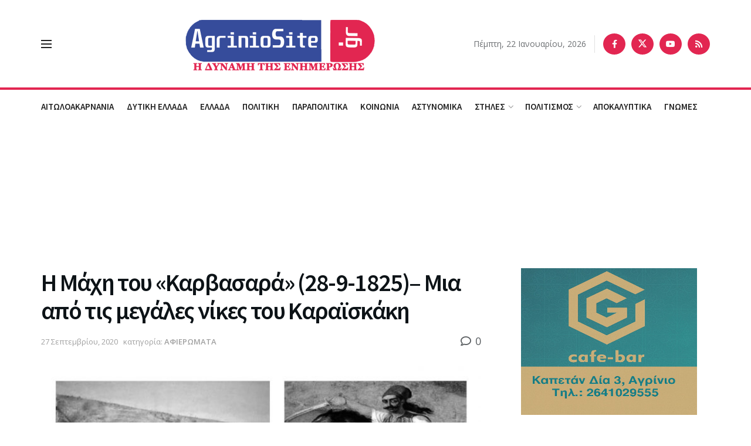

--- FILE ---
content_type: text/html; charset=UTF-8
request_url: https://www.agriniosite.gr/i-machi-toy-karvasara-28-9-1825-mia-apo-tis-megales-nikes-toy-karaiskaki/
body_size: 42677
content:
<!doctype html>
<!--[if lt IE 7]> <html class="no-js lt-ie9 lt-ie8 lt-ie7" lang="el"> <![endif]-->
<!--[if IE 7]>    <html class="no-js lt-ie9 lt-ie8" lang="el"> <![endif]-->
<!--[if IE 8]>    <html class="no-js lt-ie9" lang="el"> <![endif]-->
<!--[if IE 9]>    <html class="no-js lt-ie10" lang="el"> <![endif]-->
<!--[if gt IE 8]><!--> <html class="no-js" lang="el"> <!--<![endif]-->
<head>
    <meta http-equiv="Content-Type" content="text/html; charset=UTF-8" />
    <meta name='viewport' content='width=device-width, initial-scale=1, user-scalable=yes' />
    <link rel="profile" href="http://gmpg.org/xfn/11" />
    <link rel="pingback" href="https://www.agriniosite.gr/xmlrpc.php" />
    <meta name='robots' content='index, follow, max-image-preview:large, max-snippet:-1, max-video-preview:-1' />
	<style>img:is([sizes="auto" i], [sizes^="auto," i]) { contain-intrinsic-size: 3000px 1500px }</style>
				<script type="text/javascript">
			  var jnews_ajax_url = '/?ajax-request=jnews'
			</script>
			<script type="text/javascript">;window.jnews=window.jnews||{},window.jnews.library=window.jnews.library||{},window.jnews.library=function(){"use strict";var e=this;e.win=window,e.doc=document,e.noop=function(){},e.globalBody=e.doc.getElementsByTagName("body")[0],e.globalBody=e.globalBody?e.globalBody:e.doc,e.win.jnewsDataStorage=e.win.jnewsDataStorage||{_storage:new WeakMap,put:function(e,t,n){this._storage.has(e)||this._storage.set(e,new Map),this._storage.get(e).set(t,n)},get:function(e,t){return this._storage.get(e).get(t)},has:function(e,t){return this._storage.has(e)&&this._storage.get(e).has(t)},remove:function(e,t){var n=this._storage.get(e).delete(t);return 0===!this._storage.get(e).size&&this._storage.delete(e),n}},e.windowWidth=function(){return e.win.innerWidth||e.docEl.clientWidth||e.globalBody.clientWidth},e.windowHeight=function(){return e.win.innerHeight||e.docEl.clientHeight||e.globalBody.clientHeight},e.requestAnimationFrame=e.win.requestAnimationFrame||e.win.webkitRequestAnimationFrame||e.win.mozRequestAnimationFrame||e.win.msRequestAnimationFrame||window.oRequestAnimationFrame||function(e){return setTimeout(e,1e3/60)},e.cancelAnimationFrame=e.win.cancelAnimationFrame||e.win.webkitCancelAnimationFrame||e.win.webkitCancelRequestAnimationFrame||e.win.mozCancelAnimationFrame||e.win.msCancelRequestAnimationFrame||e.win.oCancelRequestAnimationFrame||function(e){clearTimeout(e)},e.classListSupport="classList"in document.createElement("_"),e.hasClass=e.classListSupport?function(e,t){return e.classList.contains(t)}:function(e,t){return e.className.indexOf(t)>=0},e.addClass=e.classListSupport?function(t,n){e.hasClass(t,n)||t.classList.add(n)}:function(t,n){e.hasClass(t,n)||(t.className+=" "+n)},e.removeClass=e.classListSupport?function(t,n){e.hasClass(t,n)&&t.classList.remove(n)}:function(t,n){e.hasClass(t,n)&&(t.className=t.className.replace(n,""))},e.objKeys=function(e){var t=[];for(var n in e)Object.prototype.hasOwnProperty.call(e,n)&&t.push(n);return t},e.isObjectSame=function(e,t){var n=!0;return JSON.stringify(e)!==JSON.stringify(t)&&(n=!1),n},e.extend=function(){for(var e,t,n,o=arguments[0]||{},i=1,a=arguments.length;i<a;i++)if(null!==(e=arguments[i]))for(t in e)o!==(n=e[t])&&void 0!==n&&(o[t]=n);return o},e.dataStorage=e.win.jnewsDataStorage,e.isVisible=function(e){return 0!==e.offsetWidth&&0!==e.offsetHeight||e.getBoundingClientRect().length},e.getHeight=function(e){return e.offsetHeight||e.clientHeight||e.getBoundingClientRect().height},e.getWidth=function(e){return e.offsetWidth||e.clientWidth||e.getBoundingClientRect().width},e.supportsPassive=!1;try{var t=Object.defineProperty({},"passive",{get:function(){e.supportsPassive=!0}});"createEvent"in e.doc?e.win.addEventListener("test",null,t):"fireEvent"in e.doc&&e.win.attachEvent("test",null)}catch(e){}e.passiveOption=!!e.supportsPassive&&{passive:!0},e.setStorage=function(e,t){e="jnews-"+e;var n={expired:Math.floor(((new Date).getTime()+432e5)/1e3)};t=Object.assign(n,t);localStorage.setItem(e,JSON.stringify(t))},e.getStorage=function(e){e="jnews-"+e;var t=localStorage.getItem(e);return null!==t&&0<t.length?JSON.parse(localStorage.getItem(e)):{}},e.expiredStorage=function(){var t,n="jnews-";for(var o in localStorage)o.indexOf(n)>-1&&"undefined"!==(t=e.getStorage(o.replace(n,""))).expired&&t.expired<Math.floor((new Date).getTime()/1e3)&&localStorage.removeItem(o)},e.addEvents=function(t,n,o){for(var i in n){var a=["touchstart","touchmove"].indexOf(i)>=0&&!o&&e.passiveOption;"createEvent"in e.doc?t.addEventListener(i,n[i],a):"fireEvent"in e.doc&&t.attachEvent("on"+i,n[i])}},e.removeEvents=function(t,n){for(var o in n)"createEvent"in e.doc?t.removeEventListener(o,n[o]):"fireEvent"in e.doc&&t.detachEvent("on"+o,n[o])},e.triggerEvents=function(t,n,o){var i;o=o||{detail:null};return"createEvent"in e.doc?(!(i=e.doc.createEvent("CustomEvent")||new CustomEvent(n)).initCustomEvent||i.initCustomEvent(n,!0,!1,o),void t.dispatchEvent(i)):"fireEvent"in e.doc?((i=e.doc.createEventObject()).eventType=n,void t.fireEvent("on"+i.eventType,i)):void 0},e.getParents=function(t,n){void 0===n&&(n=e.doc);for(var o=[],i=t.parentNode,a=!1;!a;)if(i){var r=i;r.querySelectorAll(n).length?a=!0:(o.push(r),i=r.parentNode)}else o=[],a=!0;return o},e.forEach=function(e,t,n){for(var o=0,i=e.length;o<i;o++)t.call(n,e[o],o)},e.getText=function(e){return e.innerText||e.textContent},e.setText=function(e,t){var n="object"==typeof t?t.innerText||t.textContent:t;e.innerText&&(e.innerText=n),e.textContent&&(e.textContent=n)},e.httpBuildQuery=function(t){return e.objKeys(t).reduce(function t(n){var o=arguments.length>1&&void 0!==arguments[1]?arguments[1]:null;return function(i,a){var r=n[a];a=encodeURIComponent(a);var s=o?"".concat(o,"[").concat(a,"]"):a;return null==r||"function"==typeof r?(i.push("".concat(s,"=")),i):["number","boolean","string"].includes(typeof r)?(i.push("".concat(s,"=").concat(encodeURIComponent(r))),i):(i.push(e.objKeys(r).reduce(t(r,s),[]).join("&")),i)}}(t),[]).join("&")},e.get=function(t,n,o,i){return o="function"==typeof o?o:e.noop,e.ajax("GET",t,n,o,i)},e.post=function(t,n,o,i){return o="function"==typeof o?o:e.noop,e.ajax("POST",t,n,o,i)},e.ajax=function(t,n,o,i,a){var r=new XMLHttpRequest,s=n,c=e.httpBuildQuery(o);if(t=-1!=["GET","POST"].indexOf(t)?t:"GET",r.open(t,s+("GET"==t?"?"+c:""),!0),"POST"==t&&r.setRequestHeader("Content-type","application/x-www-form-urlencoded"),r.setRequestHeader("X-Requested-With","XMLHttpRequest"),r.onreadystatechange=function(){4===r.readyState&&200<=r.status&&300>r.status&&"function"==typeof i&&i.call(void 0,r.response)},void 0!==a&&!a){return{xhr:r,send:function(){r.send("POST"==t?c:null)}}}return r.send("POST"==t?c:null),{xhr:r}},e.scrollTo=function(t,n,o){function i(e,t,n){this.start=this.position(),this.change=e-this.start,this.currentTime=0,this.increment=20,this.duration=void 0===n?500:n,this.callback=t,this.finish=!1,this.animateScroll()}return Math.easeInOutQuad=function(e,t,n,o){return(e/=o/2)<1?n/2*e*e+t:-n/2*(--e*(e-2)-1)+t},i.prototype.stop=function(){this.finish=!0},i.prototype.move=function(t){e.doc.documentElement.scrollTop=t,e.globalBody.parentNode.scrollTop=t,e.globalBody.scrollTop=t},i.prototype.position=function(){return e.doc.documentElement.scrollTop||e.globalBody.parentNode.scrollTop||e.globalBody.scrollTop},i.prototype.animateScroll=function(){this.currentTime+=this.increment;var t=Math.easeInOutQuad(this.currentTime,this.start,this.change,this.duration);this.move(t),this.currentTime<this.duration&&!this.finish?e.requestAnimationFrame.call(e.win,this.animateScroll.bind(this)):this.callback&&"function"==typeof this.callback&&this.callback()},new i(t,n,o)},e.unwrap=function(t){var n,o=t;e.forEach(t,(function(e,t){n?n+=e:n=e})),o.replaceWith(n)},e.performance={start:function(e){performance.mark(e+"Start")},stop:function(e){performance.mark(e+"End"),performance.measure(e,e+"Start",e+"End")}},e.fps=function(){var t=0,n=0,o=0;!function(){var i=t=0,a=0,r=0,s=document.getElementById("fpsTable"),c=function(t){void 0===document.getElementsByTagName("body")[0]?e.requestAnimationFrame.call(e.win,(function(){c(t)})):document.getElementsByTagName("body")[0].appendChild(t)};null===s&&((s=document.createElement("div")).style.position="fixed",s.style.top="120px",s.style.left="10px",s.style.width="100px",s.style.height="20px",s.style.border="1px solid black",s.style.fontSize="11px",s.style.zIndex="100000",s.style.backgroundColor="white",s.id="fpsTable",c(s));var l=function(){o++,n=Date.now(),(a=(o/(r=(n-t)/1e3)).toPrecision(2))!=i&&(i=a,s.innerHTML=i+"fps"),1<r&&(t=n,o=0),e.requestAnimationFrame.call(e.win,l)};l()}()},e.instr=function(e,t){for(var n=0;n<t.length;n++)if(-1!==e.toLowerCase().indexOf(t[n].toLowerCase()))return!0},e.winLoad=function(t,n){function o(o){if("complete"===e.doc.readyState||"interactive"===e.doc.readyState)return!o||n?setTimeout(t,n||1):t(o),1}o()||e.addEvents(e.win,{load:o})},e.docReady=function(t,n){function o(o){if("complete"===e.doc.readyState||"interactive"===e.doc.readyState)return!o||n?setTimeout(t,n||1):t(o),1}o()||e.addEvents(e.doc,{DOMContentLoaded:o})},e.fireOnce=function(){e.docReady((function(){e.assets=e.assets||[],e.assets.length&&(e.boot(),e.load_assets())}),50)},e.boot=function(){e.length&&e.doc.querySelectorAll("style[media]").forEach((function(e){"not all"==e.getAttribute("media")&&e.removeAttribute("media")}))},e.create_js=function(t,n){var o=e.doc.createElement("script");switch(o.setAttribute("src",t),n){case"defer":o.setAttribute("defer",!0);break;case"async":o.setAttribute("async",!0);break;case"deferasync":o.setAttribute("defer",!0),o.setAttribute("async",!0)}e.globalBody.appendChild(o)},e.load_assets=function(){"object"==typeof e.assets&&e.forEach(e.assets.slice(0),(function(t,n){var o="";t.defer&&(o+="defer"),t.async&&(o+="async"),e.create_js(t.url,o);var i=e.assets.indexOf(t);i>-1&&e.assets.splice(i,1)})),e.assets=jnewsoption.au_scripts=window.jnewsads=[]},e.setCookie=function(e,t,n){var o="";if(n){var i=new Date;i.setTime(i.getTime()+24*n*60*60*1e3),o="; expires="+i.toUTCString()}document.cookie=e+"="+(t||"")+o+"; path=/"},e.getCookie=function(e){for(var t=e+"=",n=document.cookie.split(";"),o=0;o<n.length;o++){for(var i=n[o];" "==i.charAt(0);)i=i.substring(1,i.length);if(0==i.indexOf(t))return i.substring(t.length,i.length)}return null},e.eraseCookie=function(e){document.cookie=e+"=; Path=/; Expires=Thu, 01 Jan 1970 00:00:01 GMT;"},e.docReady((function(){e.globalBody=e.globalBody==e.doc?e.doc.getElementsByTagName("body")[0]:e.globalBody,e.globalBody=e.globalBody?e.globalBody:e.doc})),e.winLoad((function(){e.winLoad((function(){var t=!1;if(void 0!==window.jnewsadmin)if(void 0!==window.file_version_checker){var n=e.objKeys(window.file_version_checker);n.length?n.forEach((function(e){t||"10.0.4"===window.file_version_checker[e]||(t=!0)})):t=!0}else t=!0;t&&(window.jnewsHelper.getMessage(),window.jnewsHelper.getNotice())}),2500)}))},window.jnews.library=new window.jnews.library;</script>
	<!-- This site is optimized with the Yoast SEO plugin v26.6 - https://yoast.com/wordpress/plugins/seo/ -->
	<title>Η Μάχη του «Καρβασαρά» (28-9-1825)– Μια από τις μεγάλες νίκες του Καραϊσκάκη - AgrinioSite</title>
	<link rel="canonical" href="https://www.agriniosite.gr/i-machi-toy-karvasara-28-9-1825-mia-apo-tis-megales-nikes-toy-karaiskaki/" />
	<meta property="og:locale" content="el_GR" />
	<meta property="og:type" content="article" />
	<meta property="og:title" content="Η Μάχη του «Καρβασαρά» (28-9-1825)– Μια από τις μεγάλες νίκες του Καραϊσκάκη - AgrinioSite" />
	<meta property="og:description" content="Η Μάχη του «Καρβασαρά» – Μια από τις μεγάλες νίκες του Καραϊσκάκη Η έντονη εμπορική δραστηριότητα και η σημαντική στρατηγική θέση της πόλης ήταν οι βασικοί λόγοι που έγινε το 1825 η μεγάλη μάχη κατά των Τούρκων. Καθώς μαίνονταν ακόμα η πολιορκία του Μεσολογγίου, το οποίο βρίσκεται σε κοντινή απόσταση με την Αμφιλοχία, ο Κιουταχής [&hellip;]" />
	<meta property="og:url" content="https://www.agriniosite.gr/i-machi-toy-karvasara-28-9-1825-mia-apo-tis-megales-nikes-toy-karaiskaki/" />
	<meta property="og:site_name" content="AgrinioSite" />
	<meta property="article:publisher" content="https://www.facebook.com/www.agriniosite.gr/" />
	<meta property="article:published_time" content="2020-09-27T18:40:28+00:00" />
	<meta property="og:image" content="https://www.agriniosite.gr/wp-content/uploads/2020/09/maxi-amfiloxias-e1601232019330.jpg" />
	<meta property="og:image:width" content="700" />
	<meta property="og:image:height" content="319" />
	<meta property="og:image:type" content="image/jpeg" />
	<meta name="author" content="theonana" />
	<meta name="twitter:card" content="summary_large_image" />
	<meta name="twitter:creator" content="@agriniosite" />
	<meta name="twitter:site" content="@agriniosite" />
	<meta name="twitter:label1" content="Συντάχθηκε από" />
	<meta name="twitter:data1" content="theonana" />
	<script type="application/ld+json" class="yoast-schema-graph">{"@context":"https://schema.org","@graph":[{"@type":"Article","@id":"https://www.agriniosite.gr/i-machi-toy-karvasara-28-9-1825-mia-apo-tis-megales-nikes-toy-karaiskaki/#article","isPartOf":{"@id":"https://www.agriniosite.gr/i-machi-toy-karvasara-28-9-1825-mia-apo-tis-megales-nikes-toy-karaiskaki/"},"author":{"name":"theonana","@id":"https://www.agriniosite.gr/#/schema/person/0a0e8a8968c232bd50be447daea1376b"},"headline":"Η Μάχη του «Καρβασαρά» (28-9-1825)– Μια από τις μεγάλες νίκες του Καραϊσκάκη","datePublished":"2020-09-27T18:40:28+00:00","mainEntityOfPage":{"@id":"https://www.agriniosite.gr/i-machi-toy-karvasara-28-9-1825-mia-apo-tis-megales-nikes-toy-karaiskaki/"},"wordCount":2,"commentCount":0,"publisher":{"@id":"https://www.agriniosite.gr/#organization"},"image":{"@id":"https://www.agriniosite.gr/i-machi-toy-karvasara-28-9-1825-mia-apo-tis-megales-nikes-toy-karaiskaki/#primaryimage"},"thumbnailUrl":"https://www.agriniosite.gr/wp-content/uploads/2020/09/maxi-amfiloxias-e1601232019330.jpg","articleSection":["ΑΦΙΕΡΩΜΑΤΑ"],"inLanguage":"el","potentialAction":[{"@type":"CommentAction","name":"Comment","target":["https://www.agriniosite.gr/i-machi-toy-karvasara-28-9-1825-mia-apo-tis-megales-nikes-toy-karaiskaki/#respond"]}]},{"@type":"WebPage","@id":"https://www.agriniosite.gr/i-machi-toy-karvasara-28-9-1825-mia-apo-tis-megales-nikes-toy-karaiskaki/","url":"https://www.agriniosite.gr/i-machi-toy-karvasara-28-9-1825-mia-apo-tis-megales-nikes-toy-karaiskaki/","name":"Η Μάχη του «Καρβασαρά» (28-9-1825)– Μια από τις μεγάλες νίκες του Καραϊσκάκη - AgrinioSite","isPartOf":{"@id":"https://www.agriniosite.gr/#website"},"primaryImageOfPage":{"@id":"https://www.agriniosite.gr/i-machi-toy-karvasara-28-9-1825-mia-apo-tis-megales-nikes-toy-karaiskaki/#primaryimage"},"image":{"@id":"https://www.agriniosite.gr/i-machi-toy-karvasara-28-9-1825-mia-apo-tis-megales-nikes-toy-karaiskaki/#primaryimage"},"thumbnailUrl":"https://www.agriniosite.gr/wp-content/uploads/2020/09/maxi-amfiloxias-e1601232019330.jpg","datePublished":"2020-09-27T18:40:28+00:00","breadcrumb":{"@id":"https://www.agriniosite.gr/i-machi-toy-karvasara-28-9-1825-mia-apo-tis-megales-nikes-toy-karaiskaki/#breadcrumb"},"inLanguage":"el","potentialAction":[{"@type":"ReadAction","target":["https://www.agriniosite.gr/i-machi-toy-karvasara-28-9-1825-mia-apo-tis-megales-nikes-toy-karaiskaki/"]}]},{"@type":"ImageObject","inLanguage":"el","@id":"https://www.agriniosite.gr/i-machi-toy-karvasara-28-9-1825-mia-apo-tis-megales-nikes-toy-karaiskaki/#primaryimage","url":"https://www.agriniosite.gr/wp-content/uploads/2020/09/maxi-amfiloxias-e1601232019330.jpg","contentUrl":"https://www.agriniosite.gr/wp-content/uploads/2020/09/maxi-amfiloxias-e1601232019330.jpg","width":700,"height":319},{"@type":"BreadcrumbList","@id":"https://www.agriniosite.gr/i-machi-toy-karvasara-28-9-1825-mia-apo-tis-megales-nikes-toy-karaiskaki/#breadcrumb","itemListElement":[{"@type":"ListItem","position":1,"name":"Home","item":"https://www.agriniosite.gr/"},{"@type":"ListItem","position":2,"name":"Η Μάχη του «Καρβασαρά» (28-9-1825)– Μια από τις μεγάλες νίκες του Καραϊσκάκη"}]},{"@type":"WebSite","@id":"https://www.agriniosite.gr/#website","url":"https://www.agriniosite.gr/","name":"AgrinioSite","description":"Ειδήσεις &amp; Ρεπορτάζ από το Αγρίνιο και την Αιτωλοακαρνανία","publisher":{"@id":"https://www.agriniosite.gr/#organization"},"alternateName":"AgrinioSite: Η δύναμη της ενημέρωσης","potentialAction":[{"@type":"SearchAction","target":{"@type":"EntryPoint","urlTemplate":"https://www.agriniosite.gr/?s={search_term_string}"},"query-input":{"@type":"PropertyValueSpecification","valueRequired":true,"valueName":"search_term_string"}}],"inLanguage":"el"},{"@type":"Organization","@id":"https://www.agriniosite.gr/#organization","name":"AgrinioSite","url":"https://www.agriniosite.gr/","logo":{"@type":"ImageObject","inLanguage":"el","@id":"https://www.agriniosite.gr/#/schema/logo/image/","url":"https://www.agriniosite.gr/wp-content/uploads/2018/07/Youtube_Big-Logo.png","contentUrl":"https://www.agriniosite.gr/wp-content/uploads/2018/07/Youtube_Big-Logo.png","width":2400,"height":494,"caption":"AgrinioSite"},"image":{"@id":"https://www.agriniosite.gr/#/schema/logo/image/"},"sameAs":["https://www.facebook.com/www.agriniosite.gr/","https://x.com/agriniosite","https://www.youtube.com/channel/UCI1IeucKlHarVLEDkRNlzzA?reload=9"]},{"@type":"Person","@id":"https://www.agriniosite.gr/#/schema/person/0a0e8a8968c232bd50be447daea1376b","name":"theonana","image":{"@type":"ImageObject","inLanguage":"el","@id":"https://www.agriniosite.gr/#/schema/person/image/","url":"https://secure.gravatar.com/avatar/860ff6aee9194a863cb0afa3ee1bc22ea67953a526dffdd0945cdfab474abec8?s=96&d=mm&r=g","contentUrl":"https://secure.gravatar.com/avatar/860ff6aee9194a863cb0afa3ee1bc22ea67953a526dffdd0945cdfab474abec8?s=96&d=mm&r=g","caption":"theonana"},"url":"https://www.agriniosite.gr/author/theonana/"}]}</script>
	<!-- / Yoast SEO plugin. -->


<link rel='dns-prefetch' href='//fonts.googleapis.com' />
<link rel='preconnect' href='https://fonts.gstatic.com' />
<link rel="alternate" type="application/rss+xml" title="Ροή RSS &raquo; AgrinioSite" href="https://www.agriniosite.gr/feed/" />
<link rel="alternate" type="application/rss+xml" title="Ροή Σχολίων &raquo; AgrinioSite" href="https://www.agriniosite.gr/comments/feed/" />
<link rel="alternate" type="application/rss+xml" title="Ροή Σχολίων AgrinioSite &raquo; Η Μάχη του «Καρβασαρά» (28-9-1825)– Μια από τις μεγάλες νίκες του Καραϊσκάκη" href="https://www.agriniosite.gr/i-machi-toy-karvasara-28-9-1825-mia-apo-tis-megales-nikes-toy-karaiskaki/feed/" />
		<style>
			.lazyload,
			.lazyloading {
				max-width: 100%;
			}
		</style>
		<script type="text/javascript">
/* <![CDATA[ */
window._wpemojiSettings = {"baseUrl":"https:\/\/s.w.org\/images\/core\/emoji\/16.0.1\/72x72\/","ext":".png","svgUrl":"https:\/\/s.w.org\/images\/core\/emoji\/16.0.1\/svg\/","svgExt":".svg","source":{"concatemoji":"https:\/\/www.agriniosite.gr\/wp-includes\/js\/wp-emoji-release.min.js?ver=6.8.3"}};
/*! This file is auto-generated */
!function(s,n){var o,i,e;function c(e){try{var t={supportTests:e,timestamp:(new Date).valueOf()};sessionStorage.setItem(o,JSON.stringify(t))}catch(e){}}function p(e,t,n){e.clearRect(0,0,e.canvas.width,e.canvas.height),e.fillText(t,0,0);var t=new Uint32Array(e.getImageData(0,0,e.canvas.width,e.canvas.height).data),a=(e.clearRect(0,0,e.canvas.width,e.canvas.height),e.fillText(n,0,0),new Uint32Array(e.getImageData(0,0,e.canvas.width,e.canvas.height).data));return t.every(function(e,t){return e===a[t]})}function u(e,t){e.clearRect(0,0,e.canvas.width,e.canvas.height),e.fillText(t,0,0);for(var n=e.getImageData(16,16,1,1),a=0;a<n.data.length;a++)if(0!==n.data[a])return!1;return!0}function f(e,t,n,a){switch(t){case"flag":return n(e,"\ud83c\udff3\ufe0f\u200d\u26a7\ufe0f","\ud83c\udff3\ufe0f\u200b\u26a7\ufe0f")?!1:!n(e,"\ud83c\udde8\ud83c\uddf6","\ud83c\udde8\u200b\ud83c\uddf6")&&!n(e,"\ud83c\udff4\udb40\udc67\udb40\udc62\udb40\udc65\udb40\udc6e\udb40\udc67\udb40\udc7f","\ud83c\udff4\u200b\udb40\udc67\u200b\udb40\udc62\u200b\udb40\udc65\u200b\udb40\udc6e\u200b\udb40\udc67\u200b\udb40\udc7f");case"emoji":return!a(e,"\ud83e\udedf")}return!1}function g(e,t,n,a){var r="undefined"!=typeof WorkerGlobalScope&&self instanceof WorkerGlobalScope?new OffscreenCanvas(300,150):s.createElement("canvas"),o=r.getContext("2d",{willReadFrequently:!0}),i=(o.textBaseline="top",o.font="600 32px Arial",{});return e.forEach(function(e){i[e]=t(o,e,n,a)}),i}function t(e){var t=s.createElement("script");t.src=e,t.defer=!0,s.head.appendChild(t)}"undefined"!=typeof Promise&&(o="wpEmojiSettingsSupports",i=["flag","emoji"],n.supports={everything:!0,everythingExceptFlag:!0},e=new Promise(function(e){s.addEventListener("DOMContentLoaded",e,{once:!0})}),new Promise(function(t){var n=function(){try{var e=JSON.parse(sessionStorage.getItem(o));if("object"==typeof e&&"number"==typeof e.timestamp&&(new Date).valueOf()<e.timestamp+604800&&"object"==typeof e.supportTests)return e.supportTests}catch(e){}return null}();if(!n){if("undefined"!=typeof Worker&&"undefined"!=typeof OffscreenCanvas&&"undefined"!=typeof URL&&URL.createObjectURL&&"undefined"!=typeof Blob)try{var e="postMessage("+g.toString()+"("+[JSON.stringify(i),f.toString(),p.toString(),u.toString()].join(",")+"));",a=new Blob([e],{type:"text/javascript"}),r=new Worker(URL.createObjectURL(a),{name:"wpTestEmojiSupports"});return void(r.onmessage=function(e){c(n=e.data),r.terminate(),t(n)})}catch(e){}c(n=g(i,f,p,u))}t(n)}).then(function(e){for(var t in e)n.supports[t]=e[t],n.supports.everything=n.supports.everything&&n.supports[t],"flag"!==t&&(n.supports.everythingExceptFlag=n.supports.everythingExceptFlag&&n.supports[t]);n.supports.everythingExceptFlag=n.supports.everythingExceptFlag&&!n.supports.flag,n.DOMReady=!1,n.readyCallback=function(){n.DOMReady=!0}}).then(function(){return e}).then(function(){var e;n.supports.everything||(n.readyCallback(),(e=n.source||{}).concatemoji?t(e.concatemoji):e.wpemoji&&e.twemoji&&(t(e.twemoji),t(e.wpemoji)))}))}((window,document),window._wpemojiSettings);
/* ]]> */
</script>

<style id='wp-emoji-styles-inline-css' type='text/css'>

	img.wp-smiley, img.emoji {
		display: inline !important;
		border: none !important;
		box-shadow: none !important;
		height: 1em !important;
		width: 1em !important;
		margin: 0 0.07em !important;
		vertical-align: -0.1em !important;
		background: none !important;
		padding: 0 !important;
	}
</style>
<link rel='stylesheet' id='wp-block-library-css' href='https://www.agriniosite.gr/wp-includes/css/dist/block-library/style.min.css?ver=6.8.3' type='text/css' media='all' />
<style id='classic-theme-styles-inline-css' type='text/css'>
/*! This file is auto-generated */
.wp-block-button__link{color:#fff;background-color:#32373c;border-radius:9999px;box-shadow:none;text-decoration:none;padding:calc(.667em + 2px) calc(1.333em + 2px);font-size:1.125em}.wp-block-file__button{background:#32373c;color:#fff;text-decoration:none}
</style>
<style id='global-styles-inline-css' type='text/css'>
:root{--wp--preset--aspect-ratio--square: 1;--wp--preset--aspect-ratio--4-3: 4/3;--wp--preset--aspect-ratio--3-4: 3/4;--wp--preset--aspect-ratio--3-2: 3/2;--wp--preset--aspect-ratio--2-3: 2/3;--wp--preset--aspect-ratio--16-9: 16/9;--wp--preset--aspect-ratio--9-16: 9/16;--wp--preset--color--black: #000000;--wp--preset--color--cyan-bluish-gray: #abb8c3;--wp--preset--color--white: #ffffff;--wp--preset--color--pale-pink: #f78da7;--wp--preset--color--vivid-red: #cf2e2e;--wp--preset--color--luminous-vivid-orange: #ff6900;--wp--preset--color--luminous-vivid-amber: #fcb900;--wp--preset--color--light-green-cyan: #7bdcb5;--wp--preset--color--vivid-green-cyan: #00d084;--wp--preset--color--pale-cyan-blue: #8ed1fc;--wp--preset--color--vivid-cyan-blue: #0693e3;--wp--preset--color--vivid-purple: #9b51e0;--wp--preset--gradient--vivid-cyan-blue-to-vivid-purple: linear-gradient(135deg,rgba(6,147,227,1) 0%,rgb(155,81,224) 100%);--wp--preset--gradient--light-green-cyan-to-vivid-green-cyan: linear-gradient(135deg,rgb(122,220,180) 0%,rgb(0,208,130) 100%);--wp--preset--gradient--luminous-vivid-amber-to-luminous-vivid-orange: linear-gradient(135deg,rgba(252,185,0,1) 0%,rgba(255,105,0,1) 100%);--wp--preset--gradient--luminous-vivid-orange-to-vivid-red: linear-gradient(135deg,rgba(255,105,0,1) 0%,rgb(207,46,46) 100%);--wp--preset--gradient--very-light-gray-to-cyan-bluish-gray: linear-gradient(135deg,rgb(238,238,238) 0%,rgb(169,184,195) 100%);--wp--preset--gradient--cool-to-warm-spectrum: linear-gradient(135deg,rgb(74,234,220) 0%,rgb(151,120,209) 20%,rgb(207,42,186) 40%,rgb(238,44,130) 60%,rgb(251,105,98) 80%,rgb(254,248,76) 100%);--wp--preset--gradient--blush-light-purple: linear-gradient(135deg,rgb(255,206,236) 0%,rgb(152,150,240) 100%);--wp--preset--gradient--blush-bordeaux: linear-gradient(135deg,rgb(254,205,165) 0%,rgb(254,45,45) 50%,rgb(107,0,62) 100%);--wp--preset--gradient--luminous-dusk: linear-gradient(135deg,rgb(255,203,112) 0%,rgb(199,81,192) 50%,rgb(65,88,208) 100%);--wp--preset--gradient--pale-ocean: linear-gradient(135deg,rgb(255,245,203) 0%,rgb(182,227,212) 50%,rgb(51,167,181) 100%);--wp--preset--gradient--electric-grass: linear-gradient(135deg,rgb(202,248,128) 0%,rgb(113,206,126) 100%);--wp--preset--gradient--midnight: linear-gradient(135deg,rgb(2,3,129) 0%,rgb(40,116,252) 100%);--wp--preset--font-size--small: 13px;--wp--preset--font-size--medium: 20px;--wp--preset--font-size--large: 36px;--wp--preset--font-size--x-large: 42px;--wp--preset--spacing--20: 0.44rem;--wp--preset--spacing--30: 0.67rem;--wp--preset--spacing--40: 1rem;--wp--preset--spacing--50: 1.5rem;--wp--preset--spacing--60: 2.25rem;--wp--preset--spacing--70: 3.38rem;--wp--preset--spacing--80: 5.06rem;--wp--preset--shadow--natural: 6px 6px 9px rgba(0, 0, 0, 0.2);--wp--preset--shadow--deep: 12px 12px 50px rgba(0, 0, 0, 0.4);--wp--preset--shadow--sharp: 6px 6px 0px rgba(0, 0, 0, 0.2);--wp--preset--shadow--outlined: 6px 6px 0px -3px rgba(255, 255, 255, 1), 6px 6px rgba(0, 0, 0, 1);--wp--preset--shadow--crisp: 6px 6px 0px rgba(0, 0, 0, 1);}:where(.is-layout-flex){gap: 0.5em;}:where(.is-layout-grid){gap: 0.5em;}body .is-layout-flex{display: flex;}.is-layout-flex{flex-wrap: wrap;align-items: center;}.is-layout-flex > :is(*, div){margin: 0;}body .is-layout-grid{display: grid;}.is-layout-grid > :is(*, div){margin: 0;}:where(.wp-block-columns.is-layout-flex){gap: 2em;}:where(.wp-block-columns.is-layout-grid){gap: 2em;}:where(.wp-block-post-template.is-layout-flex){gap: 1.25em;}:where(.wp-block-post-template.is-layout-grid){gap: 1.25em;}.has-black-color{color: var(--wp--preset--color--black) !important;}.has-cyan-bluish-gray-color{color: var(--wp--preset--color--cyan-bluish-gray) !important;}.has-white-color{color: var(--wp--preset--color--white) !important;}.has-pale-pink-color{color: var(--wp--preset--color--pale-pink) !important;}.has-vivid-red-color{color: var(--wp--preset--color--vivid-red) !important;}.has-luminous-vivid-orange-color{color: var(--wp--preset--color--luminous-vivid-orange) !important;}.has-luminous-vivid-amber-color{color: var(--wp--preset--color--luminous-vivid-amber) !important;}.has-light-green-cyan-color{color: var(--wp--preset--color--light-green-cyan) !important;}.has-vivid-green-cyan-color{color: var(--wp--preset--color--vivid-green-cyan) !important;}.has-pale-cyan-blue-color{color: var(--wp--preset--color--pale-cyan-blue) !important;}.has-vivid-cyan-blue-color{color: var(--wp--preset--color--vivid-cyan-blue) !important;}.has-vivid-purple-color{color: var(--wp--preset--color--vivid-purple) !important;}.has-black-background-color{background-color: var(--wp--preset--color--black) !important;}.has-cyan-bluish-gray-background-color{background-color: var(--wp--preset--color--cyan-bluish-gray) !important;}.has-white-background-color{background-color: var(--wp--preset--color--white) !important;}.has-pale-pink-background-color{background-color: var(--wp--preset--color--pale-pink) !important;}.has-vivid-red-background-color{background-color: var(--wp--preset--color--vivid-red) !important;}.has-luminous-vivid-orange-background-color{background-color: var(--wp--preset--color--luminous-vivid-orange) !important;}.has-luminous-vivid-amber-background-color{background-color: var(--wp--preset--color--luminous-vivid-amber) !important;}.has-light-green-cyan-background-color{background-color: var(--wp--preset--color--light-green-cyan) !important;}.has-vivid-green-cyan-background-color{background-color: var(--wp--preset--color--vivid-green-cyan) !important;}.has-pale-cyan-blue-background-color{background-color: var(--wp--preset--color--pale-cyan-blue) !important;}.has-vivid-cyan-blue-background-color{background-color: var(--wp--preset--color--vivid-cyan-blue) !important;}.has-vivid-purple-background-color{background-color: var(--wp--preset--color--vivid-purple) !important;}.has-black-border-color{border-color: var(--wp--preset--color--black) !important;}.has-cyan-bluish-gray-border-color{border-color: var(--wp--preset--color--cyan-bluish-gray) !important;}.has-white-border-color{border-color: var(--wp--preset--color--white) !important;}.has-pale-pink-border-color{border-color: var(--wp--preset--color--pale-pink) !important;}.has-vivid-red-border-color{border-color: var(--wp--preset--color--vivid-red) !important;}.has-luminous-vivid-orange-border-color{border-color: var(--wp--preset--color--luminous-vivid-orange) !important;}.has-luminous-vivid-amber-border-color{border-color: var(--wp--preset--color--luminous-vivid-amber) !important;}.has-light-green-cyan-border-color{border-color: var(--wp--preset--color--light-green-cyan) !important;}.has-vivid-green-cyan-border-color{border-color: var(--wp--preset--color--vivid-green-cyan) !important;}.has-pale-cyan-blue-border-color{border-color: var(--wp--preset--color--pale-cyan-blue) !important;}.has-vivid-cyan-blue-border-color{border-color: var(--wp--preset--color--vivid-cyan-blue) !important;}.has-vivid-purple-border-color{border-color: var(--wp--preset--color--vivid-purple) !important;}.has-vivid-cyan-blue-to-vivid-purple-gradient-background{background: var(--wp--preset--gradient--vivid-cyan-blue-to-vivid-purple) !important;}.has-light-green-cyan-to-vivid-green-cyan-gradient-background{background: var(--wp--preset--gradient--light-green-cyan-to-vivid-green-cyan) !important;}.has-luminous-vivid-amber-to-luminous-vivid-orange-gradient-background{background: var(--wp--preset--gradient--luminous-vivid-amber-to-luminous-vivid-orange) !important;}.has-luminous-vivid-orange-to-vivid-red-gradient-background{background: var(--wp--preset--gradient--luminous-vivid-orange-to-vivid-red) !important;}.has-very-light-gray-to-cyan-bluish-gray-gradient-background{background: var(--wp--preset--gradient--very-light-gray-to-cyan-bluish-gray) !important;}.has-cool-to-warm-spectrum-gradient-background{background: var(--wp--preset--gradient--cool-to-warm-spectrum) !important;}.has-blush-light-purple-gradient-background{background: var(--wp--preset--gradient--blush-light-purple) !important;}.has-blush-bordeaux-gradient-background{background: var(--wp--preset--gradient--blush-bordeaux) !important;}.has-luminous-dusk-gradient-background{background: var(--wp--preset--gradient--luminous-dusk) !important;}.has-pale-ocean-gradient-background{background: var(--wp--preset--gradient--pale-ocean) !important;}.has-electric-grass-gradient-background{background: var(--wp--preset--gradient--electric-grass) !important;}.has-midnight-gradient-background{background: var(--wp--preset--gradient--midnight) !important;}.has-small-font-size{font-size: var(--wp--preset--font-size--small) !important;}.has-medium-font-size{font-size: var(--wp--preset--font-size--medium) !important;}.has-large-font-size{font-size: var(--wp--preset--font-size--large) !important;}.has-x-large-font-size{font-size: var(--wp--preset--font-size--x-large) !important;}
:where(.wp-block-post-template.is-layout-flex){gap: 1.25em;}:where(.wp-block-post-template.is-layout-grid){gap: 1.25em;}
:where(.wp-block-columns.is-layout-flex){gap: 2em;}:where(.wp-block-columns.is-layout-grid){gap: 2em;}
:root :where(.wp-block-pullquote){font-size: 1.5em;line-height: 1.6;}
</style>
<link rel='stylesheet' id='contact-form-7-css' href='https://www.agriniosite.gr/wp-content/plugins/contact-form-7/includes/css/styles.css?ver=6.1.4' type='text/css' media='all' />
<link rel='stylesheet' id='jnews-parent-style-css' href='https://www.agriniosite.gr/wp-content/themes/jnews/style.css?ver=6.8.3' type='text/css' media='all' />
<link rel='stylesheet' id='elementor-frontend-css' href='https://www.agriniosite.gr/wp-content/plugins/elementor/assets/css/frontend.min.css?ver=3.33.4' type='text/css' media='all' />
<link rel='stylesheet' id='jeg_customizer_font-css' href='//fonts.googleapis.com/css?family=Open+Sans%3Aregular%2C600%7CSource+Sans+Pro%3A600%2C600%2Cregular&#038;display=swap&#038;ver=1.3.0' type='text/css' media='all' />
<link rel='stylesheet' id='mediaelement-css' href='https://www.agriniosite.gr/wp-includes/js/mediaelement/mediaelementplayer-legacy.min.css?ver=4.2.17' type='text/css' media='all' />
<link rel='stylesheet' id='wp-mediaelement-css' href='https://www.agriniosite.gr/wp-includes/js/mediaelement/wp-mediaelement.min.css?ver=6.8.3' type='text/css' media='all' />
<link rel='stylesheet' id='font-awesome-css' href='https://www.agriniosite.gr/wp-content/plugins/elementor/assets/lib/font-awesome/css/font-awesome.min.css?ver=4.7.0' type='text/css' media='all' />
<link rel='stylesheet' id='jnews-icon-css' href='https://www.agriniosite.gr/wp-content/themes/jnews/assets/fonts/jegicon/jegicon.css?ver=1.0.0' type='text/css' media='all' />
<link rel='stylesheet' id='jscrollpane-css' href='https://www.agriniosite.gr/wp-content/themes/jnews/assets/css/jquery.jscrollpane.css?ver=1.0.0' type='text/css' media='all' />
<link rel='stylesheet' id='oknav-css' href='https://www.agriniosite.gr/wp-content/themes/jnews/assets/css/okayNav.css?ver=1.0.0' type='text/css' media='all' />
<link rel='stylesheet' id='magnific-popup-css' href='https://www.agriniosite.gr/wp-content/themes/jnews/assets/css/magnific-popup.css?ver=1.0.0' type='text/css' media='all' />
<link rel='stylesheet' id='chosen-css' href='https://www.agriniosite.gr/wp-content/themes/jnews/assets/css/chosen/chosen.css?ver=1.0.0' type='text/css' media='all' />
<link rel='stylesheet' id='jnews-main-css' href='https://www.agriniosite.gr/wp-content/themes/jnews/assets/css/main.css?ver=1.0.0' type='text/css' media='all' />
<link rel='stylesheet' id='jnews-pages-css' href='https://www.agriniosite.gr/wp-content/themes/jnews/assets/css/pages.css?ver=1.0.0' type='text/css' media='all' />
<link rel='stylesheet' id='jnews-single-css' href='https://www.agriniosite.gr/wp-content/themes/jnews/assets/css/single.css?ver=1.0.0' type='text/css' media='all' />
<link rel='stylesheet' id='jnews-responsive-css' href='https://www.agriniosite.gr/wp-content/themes/jnews/assets/css/responsive.css?ver=1.0.0' type='text/css' media='all' />
<link rel='stylesheet' id='jnews-pb-temp-css' href='https://www.agriniosite.gr/wp-content/themes/jnews/assets/css/pb-temp.css?ver=1.0.0' type='text/css' media='all' />
<link rel='stylesheet' id='jnews-elementor-css' href='https://www.agriniosite.gr/wp-content/themes/jnews/assets/css/elementor-frontend.css?ver=1.0.0' type='text/css' media='all' />
<link rel='stylesheet' id='jnews-style-css' href='https://www.agriniosite.gr/wp-content/themes/jnews-child/style.css?ver=1.0.0' type='text/css' media='all' />
<link rel='stylesheet' id='jnews-darkmode-css' href='https://www.agriniosite.gr/wp-content/themes/jnews/assets/css/darkmode.css?ver=1.0.0' type='text/css' media='all' />
<link rel='stylesheet' id='jnews-select-share-css' href='https://www.agriniosite.gr/wp-content/plugins/jnews-social-share/assets/css/plugin.css' type='text/css' media='all' />
<script type="text/javascript" src="https://www.agriniosite.gr/wp-includes/js/jquery/jquery.min.js?ver=3.7.1" id="jquery-core-js"></script>
<script type="text/javascript" src="https://www.agriniosite.gr/wp-includes/js/jquery/jquery-migrate.min.js?ver=3.4.1" id="jquery-migrate-js"></script>
<script type="text/javascript" src="//www.agriniosite.gr/wp-content/uploads/jnews/gtag/gtag.js?ver=1768986173" id="jnews-google-tag-manager-js" defer></script>
<script type="text/javascript" id="jnews-google-tag-manager-js-after">
/* <![CDATA[ */
				window.addEventListener('DOMContentLoaded', function() {
					(function() {
						window.dataLayer = window.dataLayer || [];
						function gtag(){dataLayer.push(arguments);}
						gtag('js', new Date());
						gtag('config', 'G-ZLPSYTSVGD');
					})();
				});
				
/* ]]> */
</script>
<link rel="https://api.w.org/" href="https://www.agriniosite.gr/wp-json/" /><link rel="alternate" title="JSON" type="application/json" href="https://www.agriniosite.gr/wp-json/wp/v2/posts/152564" /><link rel="EditURI" type="application/rsd+xml" title="RSD" href="https://www.agriniosite.gr/xmlrpc.php?rsd" />
<meta name="generator" content="WordPress 6.8.3" />
<link rel='shortlink' href='https://www.agriniosite.gr/?p=152564' />
<link rel="alternate" title="oEmbed (JSON)" type="application/json+oembed" href="https://www.agriniosite.gr/wp-json/oembed/1.0/embed?url=https%3A%2F%2Fwww.agriniosite.gr%2Fi-machi-toy-karvasara-28-9-1825-mia-apo-tis-megales-nikes-toy-karaiskaki%2F" />
<link rel="alternate" title="oEmbed (XML)" type="text/xml+oembed" href="https://www.agriniosite.gr/wp-json/oembed/1.0/embed?url=https%3A%2F%2Fwww.agriniosite.gr%2Fi-machi-toy-karvasara-28-9-1825-mia-apo-tis-megales-nikes-toy-karaiskaki%2F&#038;format=xml" />
  <script src="https://cdn.onesignal.com/sdks/web/v16/OneSignalSDK.page.js" defer></script>
  <script>
          window.OneSignalDeferred = window.OneSignalDeferred || [];
          OneSignalDeferred.push(async function(OneSignal) {
            await OneSignal.init({
              appId: "",
              serviceWorkerOverrideForTypical: true,
              path: "https://www.agriniosite.gr/wp-content/plugins/onesignal-free-web-push-notifications/sdk_files/",
              serviceWorkerParam: { scope: "/wp-content/plugins/onesignal-free-web-push-notifications/sdk_files/push/onesignal/" },
              serviceWorkerPath: "OneSignalSDKWorker.js",
            });
          });

          // Unregister the legacy OneSignal service worker to prevent scope conflicts
          if (navigator.serviceWorker) {
            navigator.serviceWorker.getRegistrations().then((registrations) => {
              // Iterate through all registered service workers
              registrations.forEach((registration) => {
                // Check the script URL to identify the specific service worker
                if (registration.active && registration.active.scriptURL.includes('OneSignalSDKWorker.js.php')) {
                  // Unregister the service worker
                  registration.unregister().then((success) => {
                    if (success) {
                      console.log('OneSignalSW: Successfully unregistered:', registration.active.scriptURL);
                    } else {
                      console.log('OneSignalSW: Failed to unregister:', registration.active.scriptURL);
                    }
                  });
                }
              });
            }).catch((error) => {
              console.error('Error fetching service worker registrations:', error);
            });
        }
        </script>
		<script>
			document.documentElement.className = document.documentElement.className.replace('no-js', 'js');
		</script>
				<style>
			.no-js img.lazyload {
				display: none;
			}

			figure.wp-block-image img.lazyloading {
				min-width: 150px;
			}

			.lazyload,
			.lazyloading {
				--smush-placeholder-width: 100px;
				--smush-placeholder-aspect-ratio: 1/1;
				width: var(--smush-image-width, var(--smush-placeholder-width)) !important;
				aspect-ratio: var(--smush-image-aspect-ratio, var(--smush-placeholder-aspect-ratio)) !important;
			}

						.lazyload, .lazyloading {
				opacity: 0;
			}

			.lazyloaded {
				opacity: 1;
				transition: opacity 400ms;
				transition-delay: 0ms;
			}

					</style>
		<meta name="generator" content="Elementor 3.33.4; features: additional_custom_breakpoints; settings: css_print_method-external, google_font-enabled, font_display-auto">
			<style>
				.e-con.e-parent:nth-of-type(n+4):not(.e-lazyloaded):not(.e-no-lazyload),
				.e-con.e-parent:nth-of-type(n+4):not(.e-lazyloaded):not(.e-no-lazyload) * {
					background-image: none !important;
				}
				@media screen and (max-height: 1024px) {
					.e-con.e-parent:nth-of-type(n+3):not(.e-lazyloaded):not(.e-no-lazyload),
					.e-con.e-parent:nth-of-type(n+3):not(.e-lazyloaded):not(.e-no-lazyload) * {
						background-image: none !important;
					}
				}
				@media screen and (max-height: 640px) {
					.e-con.e-parent:nth-of-type(n+2):not(.e-lazyloaded):not(.e-no-lazyload),
					.e-con.e-parent:nth-of-type(n+2):not(.e-lazyloaded):not(.e-no-lazyload) * {
						background-image: none !important;
					}
				}
			</style>
			<script type='application/ld+json'>{"@context":"http:\/\/schema.org","@type":"Organization","@id":"https:\/\/www.agriniosite.gr\/#organization","url":"https:\/\/www.agriniosite.gr\/","name":"","logo":{"@type":"ImageObject","url":""},"sameAs":["https:\/\/www.facebook.com\/www.agriniosite.gr","twitter.com\/agriniosite","https:\/\/www.youtube.com\/channel\/UCI1IeucKlHarVLEDkRNlzzA","https:\/\/www.agriniosite.gr\/feed\/"]}</script>
<script type='application/ld+json'>{"@context":"http:\/\/schema.org","@type":"WebSite","@id":"https:\/\/www.agriniosite.gr\/#website","url":"https:\/\/www.agriniosite.gr\/","name":"","potentialAction":{"@type":"SearchAction","target":"https:\/\/www.agriniosite.gr\/?s={search_term_string}","query-input":"required name=search_term_string"}}</script>
<link rel="icon" href="https://www.agriniosite.gr/wp-content/uploads/2019/02/cropped-fav-icon-agriniosite-1-32x32.png" sizes="32x32" />
<link rel="icon" href="https://www.agriniosite.gr/wp-content/uploads/2019/02/cropped-fav-icon-agriniosite-1-192x192.png" sizes="192x192" />
<link rel="apple-touch-icon" href="https://www.agriniosite.gr/wp-content/uploads/2019/02/cropped-fav-icon-agriniosite-1-180x180.png" />
<meta name="msapplication-TileImage" content="https://www.agriniosite.gr/wp-content/uploads/2019/02/cropped-fav-icon-agriniosite-1-270x270.png" />
		<style type="text/css" id="wp-custom-css">
			.grecaptcha-badge { 
    visibility: hidden !important;
}		</style>
				
<!-- Google Adsense -->
	<script async src="https://pagead2.googlesyndication.com/pagead/js/adsbygoogle.js?client=ca-pub-1906544389998712"
     crossorigin="anonymous"></script>
<!-- END Google Adsense-->
	
<!-- Google tag (gtag.js) GA4-->
<script async src="https://www.googletagmanager.com/gtag/js?id=G-ZLPSYTSVGD"></script>
<script>
  window.dataLayer = window.dataLayer || [];
  function gtag(){dataLayer.push(arguments);}
  gtag('js', new Date());

  gtag('config', 'G-ZLPSYTSVGD');
</script>
<!-- END Google tag (gtag.js) GA4-->
	
<!-- Google Tag Manager (noscript) -->
<noscript><iframe data-src="https://www.googletagmanager.com/ns.html?id=GTM-ML4KBZB"
height="0" width="0" style="display:none;visibility:hidden" src="[data-uri]" class="lazyload" data-load-mode="1"></iframe></noscript>
<!-- End Google Tag Manager (noscript) -->
	
<!-- Google Tag Manager -->
<script>(function(w,d,s,l,i){w[l]=w[l]||[];w[l].push({'gtm.start':
new Date().getTime(),event:'gtm.js'});var f=d.getElementsByTagName(s)[0],
j=d.createElement(s),dl=l!='dataLayer'?'&l='+l:'';j.async=true;j.src=
'https://www.googletagmanager.com/gtm.js?id='+i+dl;f.parentNode.insertBefore(j,f);
})(window,document,'script','dataLayer','GTM-ML4KBZB');</script>
<!-- End Google Tag Manager -->	

<!-- TheMoneytizer -->
<div id="125718-47"><script src="//ads.themoneytizer.com/s/gen.js?type=47"></script><script src="//ads.themoneytizer.com/s/requestform.js?siteId=125718&formatId=47"></script></div>
<!-- End of TheMoneytizer -->

<!-- InMobi Choice. Consent Manager Tag v3.0 (for TCF 2.2) -->
<script type="text/javascript" async=true>
(function() {
  var host = "www.themoneytizer.com";
  var element = document.createElement('script');
  var firstScript = document.getElementsByTagName('script')[0];
  var url = 'https://cmp.inmobi.com'
    .concat('/choice/', '6Fv0cGNfc_bw8', '/', host, '/choice.js?tag_version=V3');
  var uspTries = 0;
  var uspTriesLimit = 3;
  element.async = true;
  element.type = 'text/javascript';
  element.src = url;

  firstScript.parentNode.insertBefore(element, firstScript);

  function makeStub() {
    var TCF_LOCATOR_NAME = '__tcfapiLocator';
    var queue = [];
    var win = window;
    var cmpFrame;

    function addFrame() {
      var doc = win.document;
      var otherCMP = !!(win.frames[TCF_LOCATOR_NAME]);

      if (!otherCMP) {
        if (doc.body) {
          var iframe = doc.createElement('iframe');

          iframe.style.cssText = 'display:none';
          iframe.name = TCF_LOCATOR_NAME;
          doc.body.appendChild(iframe);
        } else {
          setTimeout(addFrame, 5);
        }
      }
      return !otherCMP;
    }

    function tcfAPIHandler() {
      var gdprApplies;
      var args = arguments;

      if (!args.length) {
        return queue;
      } else if (args[0] === 'setGdprApplies') {
        if (
          args.length > 3 &&
          args[2] === 2 &&
          typeof args[3] === 'boolean'
        ) {
          gdprApplies = args[3];
          if (typeof args[2] === 'function') {
            args[2]('set', true);
          }
        }
      } else if (args[0] === 'ping') {
        var retr = {
          gdprApplies: gdprApplies,
          cmpLoaded: false,
          cmpStatus: 'stub'
        };

        if (typeof args[2] === 'function') {
          args[2](retr);
        }
      } else {
        if(args[0] === 'init' && typeof args[3] === 'object') {
          args[3] = Object.assign(args[3], { tag_version: 'V3' });
        }
        queue.push(args);
      }
    }

    function postMessageEventHandler(event) {
      var msgIsString = typeof event.data === 'string';
      var json = {};

      try {
        if (msgIsString) {
          json = JSON.parse(event.data);
        } else {
          json = event.data;
        }
      } catch (ignore) {}

      var payload = json.__tcfapiCall;

      if (payload) {
        window.__tcfapi(
          payload.command,
          payload.version,
          function(retValue, success) {
            var returnMsg = {
              __tcfapiReturn: {
                returnValue: retValue,
                success: success,
                callId: payload.callId
              }
            };
            if (msgIsString) {
              returnMsg = JSON.stringify(returnMsg);
            }
            if (event && event.source && event.source.postMessage) {
              event.source.postMessage(returnMsg, '*');
            }
          },
          payload.parameter
        );
      }
    }

    while (win) {
      try {
        if (win.frames[TCF_LOCATOR_NAME]) {
          cmpFrame = win;
          break;
        }
      } catch (ignore) {}

      if (win === window.top) {
        break;
      }
      win = win.parent;
    }
    if (!cmpFrame) {
      addFrame();
      win.__tcfapi = tcfAPIHandler;
      win.addEventListener('message', postMessageEventHandler, false);
    }
  };

  makeStub();

  var uspStubFunction = function() {
    var arg = arguments;
    if (typeof window.__uspapi !== uspStubFunction) {
      setTimeout(function() {
        if (typeof window.__uspapi !== 'undefined') {
          window.__uspapi.apply(window.__uspapi, arg);
        }
      }, 500);
    }
  };

  var checkIfUspIsReady = function() {
    uspTries++;
    if (window.__uspapi === uspStubFunction && uspTries < uspTriesLimit) {
      console.warn('USP is not accessible');
    } else {
      clearInterval(uspInterval);
    }
  };

  if (typeof window.__uspapi === 'undefined') {
    window.__uspapi = uspStubFunction;
    var uspInterval = setInterval(checkIfUspIsReady, 6000);
  }
})();
</script>
<!-- End InMobi Choice. Consent Manager Tag v3.0 (for TCF 2.2) -->

</head>
<body class="wp-singular post-template-default single single-post postid-152564 single-format-standard wp-embed-responsive wp-theme-jnews wp-child-theme-jnews-child jeg_toggle_light jeg_single_tpl_1 jnews jsc_normal elementor-default elementor-kit-123307">

    
    
    <div class="jeg_ad jeg_ad_top jnews_header_top_ads">
        <div class='ads-wrapper  '></div>    </div>

    <!-- The Main Wrapper
    ============================================= -->
    <div class="jeg_viewport">

        
        <div class="jeg_header_wrapper">
            <div class="jeg_header_instagram_wrapper">
    </div>

<!-- HEADER -->
<div class="jeg_header normal">
    <div class="jeg_midbar jeg_container jeg_navbar_wrapper normal">
    <div class="container">
        <div class="jeg_nav_row">
            
                <div class="jeg_nav_col jeg_nav_left jeg_nav_normal">
                    <div class="item_wrap jeg_nav_alignright">
                        <div class="jeg_nav_item jeg_nav_icon">
    <a href="#" aria-label="Show Menu" class="toggle_btn jeg_mobile_toggle">
    	<span></span><span></span><span></span>
    </a>
</div>                    </div>
                </div>

                
                <div class="jeg_nav_col jeg_nav_center jeg_nav_normal">
                    <div class="item_wrap jeg_nav_aligncenter">
                        <div class="jeg_nav_item jeg_logo jeg_desktop_logo">
			<div class="site-title">
			<a href="https://www.agriniosite.gr/" aria-label="Visit Homepage" style="padding: 5px 0px 0px 58px;">
				<img class='jeg_logo_img lazyload' data-src="https://www.agriniosite.gr/wp-content/uploads/2023/07/logo-agriniosite.png"  alt="AgrinioSite"data-light-data-src="https://www.agriniosite.gr/wp-content/uploads/2023/07/logo-agriniosite.png" data-light-srcset="https://www.agriniosite.gr/wp-content/uploads/2023/07/logo-agriniosite.png 1x,  2x" data-dark-src="" data-dark-srcset=" 1x,  2x"width="335" height="90" src="[data-uri]" style="--smush-placeholder-width: 335px; --smush-placeholder-aspect-ratio: 335/90;">			</a>
		</div>
	</div>
                    </div>
                </div>

                
                <div class="jeg_nav_col jeg_nav_right jeg_nav_normal">
                    <div class="item_wrap jeg_nav_alignleft">
                        <div class="jeg_nav_item jeg_top_date">
    Πέμπτη, 22 Ιανουαρίου, 2026</div><div class="jeg_separator separator2"></div>			<div
				class="jeg_nav_item socials_widget jeg_social_icon_block circle">
				<a href="https://www.facebook.com/www.agriniosite.gr" target='_blank' rel='external noopener nofollow'  aria-label="Find us on Facebook" class="jeg_facebook"><i class="fa fa-facebook"></i> </a><a href="twitter.com/agriniosite" target='_blank' rel='external noopener nofollow'  aria-label="Find us on Twitter" class="jeg_twitter"><i class="fa fa-twitter"><span class="jeg-icon icon-twitter"><svg xmlns="http://www.w3.org/2000/svg" height="1em" viewBox="0 0 512 512"><!--! Font Awesome Free 6.4.2 by @fontawesome - https://fontawesome.com License - https://fontawesome.com/license (Commercial License) Copyright 2023 Fonticons, Inc. --><path d="M389.2 48h70.6L305.6 224.2 487 464H345L233.7 318.6 106.5 464H35.8L200.7 275.5 26.8 48H172.4L272.9 180.9 389.2 48zM364.4 421.8h39.1L151.1 88h-42L364.4 421.8z"/></svg></span></i> </a><a href="https://www.youtube.com/channel/UCI1IeucKlHarVLEDkRNlzzA" target='_blank' rel='external noopener nofollow'  aria-label="Find us on Youtube" class="jeg_youtube"><i class="fa fa-youtube-play"></i> </a><a href="https://www.agriniosite.gr/feed/" target='_blank' rel='external noopener nofollow'  aria-label="Find us on RSS" class="jeg_rss"><i class="fa fa-rss"></i> </a>			</div>
			                    </div>
                </div>

                        </div>
    </div>
</div><div class="jeg_bottombar jeg_navbar jeg_container jeg_navbar_wrapper  jeg_navbar_normal">
    <div class="container">
        <div class="jeg_nav_row">
            
                <div class="jeg_nav_col jeg_nav_left jeg_nav_grow">
                    <div class="item_wrap jeg_nav_alignleft">
                        <div class="jeg_nav_item jeg_main_menu_wrapper">
<div class="jeg_mainmenu_wrap"><ul class="jeg_menu jeg_main_menu jeg_menu_style_5" data-animation="animate"><li id="menu-item-32924" class="menu-item menu-item-type-taxonomy menu-item-object-category menu-item-32924 bgnav" data-item-row="default" ><a href="https://www.agriniosite.gr/category/topika/aitoloakarnania/">ΑΙΤΩΛΟΑΚΑΡΝΑΝΙΑ</a></li>
<li id="menu-item-32928" class="menu-item menu-item-type-taxonomy menu-item-object-category menu-item-32928 bgnav" data-item-row="default" ><a href="https://www.agriniosite.gr/category/topika/dytiki-ellada/">ΔΥΤΙΚΗ ΕΛΛΑΔΑ</a></li>
<li id="menu-item-120511" class="menu-item menu-item-type-taxonomy menu-item-object-category menu-item-120511 bgnav" data-item-row="default" ><a href="https://www.agriniosite.gr/category/ellada/">ΕΛΛΑΔΑ</a></li>
<li id="menu-item-57" class="menu-item menu-item-type-taxonomy menu-item-object-category menu-item-57 bgnav" data-item-row="default" ><a href="https://www.agriniosite.gr/category/politiki/">ΠΟΛΙΤΙΚΗ</a></li>
<li id="menu-item-280" class="menu-item menu-item-type-taxonomy menu-item-object-category menu-item-280 bgnav" data-item-row="default" ><a href="https://www.agriniosite.gr/category/parapolitika/">ΠΑΡΑΠΟΛΙΤΙΚΑ</a></li>
<li id="menu-item-79942" class="menu-item menu-item-type-taxonomy menu-item-object-category menu-item-79942 bgnav" data-item-row="default" ><a href="https://www.agriniosite.gr/category/koinonia/">ΚΟΙΝΩΝΙΑ</a></li>
<li id="menu-item-88672" class="menu-item menu-item-type-taxonomy menu-item-object-category menu-item-88672 bgnav" data-item-row="default" ><a href="https://www.agriniosite.gr/category/astynomika/">ΑΣΤΥΝΟΜΙΚΑ</a></li>
<li id="menu-item-79940" class="menu-item menu-item-type-taxonomy menu-item-object-category menu-item-has-children menu-item-79940 bgnav" data-item-row="default" ><a href="https://www.agriniosite.gr/category/stiles/">ΣΤΗΛΕΣ</a>
<ul class="sub-menu">
	<li id="menu-item-104" class="menu-item menu-item-type-taxonomy menu-item-object-category menu-item-104 bgnav" data-item-row="default" ><a href="https://www.agriniosite.gr/category/stiles/ergasia/">ΕΡΓΑΣΙΑ</a></li>
	<li id="menu-item-79941" class="menu-item menu-item-type-taxonomy menu-item-object-category menu-item-79941 bgnav" data-item-row="default" ><a href="https://www.agriniosite.gr/category/stiles/agrotika/">ΑΓΡΟΤΙΚΑ</a></li>
	<li id="menu-item-79943" class="menu-item menu-item-type-taxonomy menu-item-object-category menu-item-79943 bgnav" data-item-row="default" ><a href="https://www.agriniosite.gr/category/stiles/ygeia/">ΥΓΕΙΑ</a></li>
	<li id="menu-item-403255" class="menu-item menu-item-type-taxonomy menu-item-object-category menu-item-403255 bgnav" data-item-row="default" ><a href="https://www.agriniosite.gr/category/athlitika/">ΑΘΛΗΤΙΚΑ</a></li>
	<li id="menu-item-79945" class="menu-item menu-item-type-taxonomy menu-item-object-category menu-item-79945 bgnav" data-item-row="default" ><a href="https://www.agriniosite.gr/category/stiles/taksidia/">ΤΑΞΙΔΙΑ</a></li>
	<li id="menu-item-107" class="menu-item menu-item-type-taxonomy menu-item-object-category menu-item-107 bgnav" data-item-row="default" ><a href="https://www.agriniosite.gr/category/stiles/style/">STYLE</a></li>
</ul>
</li>
<li id="menu-item-299528" class="menu-item menu-item-type-taxonomy menu-item-object-category menu-item-has-children menu-item-299528 bgnav" data-item-row="default" ><a href="https://www.agriniosite.gr/category/politismos/">ΠΟΛΙΤΙΣΜΟΣ</a>
<ul class="sub-menu">
	<li id="menu-item-314540" class="menu-item menu-item-type-taxonomy menu-item-object-category current-post-ancestor current-menu-parent current-post-parent menu-item-314540 bgnav" data-item-row="default" ><a href="https://www.agriniosite.gr/category/afieromata/">ΑΦΙΕΡΩΜΑΤΑ</a></li>
	<li id="menu-item-314541" class="menu-item menu-item-type-taxonomy menu-item-object-category menu-item-314541 bgnav" data-item-row="default" ><a href="https://www.agriniosite.gr/category/politismos/ekdiloseis/">ΕΚΔΗΛΩΣΕΙΣ</a></li>
</ul>
</li>
<li id="menu-item-277" class="menu-item menu-item-type-taxonomy menu-item-object-category menu-item-277 bgnav" data-item-row="default" ><a href="https://www.agriniosite.gr/category/apokalyptika/">ΑΠΟΚΑΛΥΠΤΙΚΑ</a></li>
<li id="menu-item-299529" class="menu-item menu-item-type-taxonomy menu-item-object-category menu-item-299529 bgnav" data-item-row="default" ><a href="https://www.agriniosite.gr/category/gnomes/">ΓΝΩΜΕΣ</a></li>
</ul></div></div>
                    </div>
                </div>

                
                <div class="jeg_nav_col jeg_nav_center jeg_nav_normal">
                    <div class="item_wrap jeg_nav_aligncenter">
                                            </div>
                </div>

                
                <div class="jeg_nav_col jeg_nav_right jeg_nav_normal">
                    <div class="item_wrap jeg_nav_alignright">
                                            </div>
                </div>

                        </div>
    </div>
</div></div><!-- /.jeg_header -->        </div>

        <div class="jeg_header_sticky">
            <div class="sticky_blankspace"></div>
<div class="jeg_header normal">
    <div class="jeg_container">
        <div data-mode="fixed" class="jeg_stickybar jeg_navbar jeg_navbar_wrapper  jeg_navbar_normal">
            <div class="container">
    <div class="jeg_nav_row">
        
            <div class="jeg_nav_col jeg_nav_left jeg_nav_normal">
                <div class="item_wrap jeg_nav_alignleft">
                    <div class="jeg_nav_item jeg_logo">
    <div class="site-title">
		<a href="https://www.agriniosite.gr/" aria-label="Visit Homepage">
    	    <img class='jeg_logo_img lazyload' data-src="https://www.agriniosite.gr/wp-content/uploads/2023/07/logo-agriniosite.png" data-srcset="https://www.agriniosite.gr/wp-content/uploads/2023/07/logo-agriniosite.png 1x, https://www.agriniosite.gr/wp-content/uploads/2023/07/logo-agriniosite.png 2x" alt="AgrinioSite"data-light-data-src="https://www.agriniosite.gr/wp-content/uploads/2023/07/logo-agriniosite.png" data-light-data-srcset="https://www.agriniosite.gr/wp-content/uploads/2023/07/logo-agriniosite.png 1x, https://www.agriniosite.gr/wp-content/uploads/2023/07/logo-agriniosite.png 2x" data-dark-src="" data-dark-srcset=" 1x,  2x"width="335" height="90" src="[data-uri]" style="--smush-placeholder-width: 335px; --smush-placeholder-aspect-ratio: 335/90;">    	</a>
    </div>
</div>                </div>
            </div>

            
            <div class="jeg_nav_col jeg_nav_center jeg_nav_normal">
                <div class="item_wrap jeg_nav_aligncenter">
                    <div class="jeg_nav_item jeg_main_menu_wrapper">
<div class="jeg_mainmenu_wrap"><ul class="jeg_menu jeg_main_menu jeg_menu_style_5" data-animation="animate"><li id="menu-item-32924" class="menu-item menu-item-type-taxonomy menu-item-object-category menu-item-32924 bgnav" data-item-row="default" ><a href="https://www.agriniosite.gr/category/topika/aitoloakarnania/">ΑΙΤΩΛΟΑΚΑΡΝΑΝΙΑ</a></li>
<li id="menu-item-32928" class="menu-item menu-item-type-taxonomy menu-item-object-category menu-item-32928 bgnav" data-item-row="default" ><a href="https://www.agriniosite.gr/category/topika/dytiki-ellada/">ΔΥΤΙΚΗ ΕΛΛΑΔΑ</a></li>
<li id="menu-item-120511" class="menu-item menu-item-type-taxonomy menu-item-object-category menu-item-120511 bgnav" data-item-row="default" ><a href="https://www.agriniosite.gr/category/ellada/">ΕΛΛΑΔΑ</a></li>
<li id="menu-item-57" class="menu-item menu-item-type-taxonomy menu-item-object-category menu-item-57 bgnav" data-item-row="default" ><a href="https://www.agriniosite.gr/category/politiki/">ΠΟΛΙΤΙΚΗ</a></li>
<li id="menu-item-280" class="menu-item menu-item-type-taxonomy menu-item-object-category menu-item-280 bgnav" data-item-row="default" ><a href="https://www.agriniosite.gr/category/parapolitika/">ΠΑΡΑΠΟΛΙΤΙΚΑ</a></li>
<li id="menu-item-79942" class="menu-item menu-item-type-taxonomy menu-item-object-category menu-item-79942 bgnav" data-item-row="default" ><a href="https://www.agriniosite.gr/category/koinonia/">ΚΟΙΝΩΝΙΑ</a></li>
<li id="menu-item-88672" class="menu-item menu-item-type-taxonomy menu-item-object-category menu-item-88672 bgnav" data-item-row="default" ><a href="https://www.agriniosite.gr/category/astynomika/">ΑΣΤΥΝΟΜΙΚΑ</a></li>
<li id="menu-item-79940" class="menu-item menu-item-type-taxonomy menu-item-object-category menu-item-has-children menu-item-79940 bgnav" data-item-row="default" ><a href="https://www.agriniosite.gr/category/stiles/">ΣΤΗΛΕΣ</a>
<ul class="sub-menu">
	<li id="menu-item-104" class="menu-item menu-item-type-taxonomy menu-item-object-category menu-item-104 bgnav" data-item-row="default" ><a href="https://www.agriniosite.gr/category/stiles/ergasia/">ΕΡΓΑΣΙΑ</a></li>
	<li id="menu-item-79941" class="menu-item menu-item-type-taxonomy menu-item-object-category menu-item-79941 bgnav" data-item-row="default" ><a href="https://www.agriniosite.gr/category/stiles/agrotika/">ΑΓΡΟΤΙΚΑ</a></li>
	<li id="menu-item-79943" class="menu-item menu-item-type-taxonomy menu-item-object-category menu-item-79943 bgnav" data-item-row="default" ><a href="https://www.agriniosite.gr/category/stiles/ygeia/">ΥΓΕΙΑ</a></li>
	<li id="menu-item-403255" class="menu-item menu-item-type-taxonomy menu-item-object-category menu-item-403255 bgnav" data-item-row="default" ><a href="https://www.agriniosite.gr/category/athlitika/">ΑΘΛΗΤΙΚΑ</a></li>
	<li id="menu-item-79945" class="menu-item menu-item-type-taxonomy menu-item-object-category menu-item-79945 bgnav" data-item-row="default" ><a href="https://www.agriniosite.gr/category/stiles/taksidia/">ΤΑΞΙΔΙΑ</a></li>
	<li id="menu-item-107" class="menu-item menu-item-type-taxonomy menu-item-object-category menu-item-107 bgnav" data-item-row="default" ><a href="https://www.agriniosite.gr/category/stiles/style/">STYLE</a></li>
</ul>
</li>
<li id="menu-item-299528" class="menu-item menu-item-type-taxonomy menu-item-object-category menu-item-has-children menu-item-299528 bgnav" data-item-row="default" ><a href="https://www.agriniosite.gr/category/politismos/">ΠΟΛΙΤΙΣΜΟΣ</a>
<ul class="sub-menu">
	<li id="menu-item-314540" class="menu-item menu-item-type-taxonomy menu-item-object-category current-post-ancestor current-menu-parent current-post-parent menu-item-314540 bgnav" data-item-row="default" ><a href="https://www.agriniosite.gr/category/afieromata/">ΑΦΙΕΡΩΜΑΤΑ</a></li>
	<li id="menu-item-314541" class="menu-item menu-item-type-taxonomy menu-item-object-category menu-item-314541 bgnav" data-item-row="default" ><a href="https://www.agriniosite.gr/category/politismos/ekdiloseis/">ΕΚΔΗΛΩΣΕΙΣ</a></li>
</ul>
</li>
<li id="menu-item-277" class="menu-item menu-item-type-taxonomy menu-item-object-category menu-item-277 bgnav" data-item-row="default" ><a href="https://www.agriniosite.gr/category/apokalyptika/">ΑΠΟΚΑΛΥΠΤΙΚΑ</a></li>
<li id="menu-item-299529" class="menu-item menu-item-type-taxonomy menu-item-object-category menu-item-299529 bgnav" data-item-row="default" ><a href="https://www.agriniosite.gr/category/gnomes/">ΓΝΩΜΕΣ</a></li>
</ul></div></div>
                </div>
            </div>

            
            <div class="jeg_nav_col jeg_nav_right jeg_nav_normal">
                <div class="item_wrap jeg_nav_alignright">
                    <div class="jeg_nav_item jeg_nav_html">
	</div><!-- Search Icon -->
<div class="jeg_nav_item jeg_search_wrapper search_icon jeg_search_popup_expand">
    <a href="#" class="jeg_search_toggle" aria-label="Search Button"><i class="fa fa-search"></i></a>
    <form action="https://www.agriniosite.gr/" method="get" class="jeg_search_form" target="_top">
    <input name="s" class="jeg_search_input" placeholder="Αναζήτηση..." type="text" value="" autocomplete="off">
	<button aria-label="Search Button" type="submit" class="jeg_search_button btn"><i class="fa fa-search"></i></button>
</form>
<!-- jeg_search_hide with_result no_result -->
<div class="jeg_search_result jeg_search_hide with_result">
    <div class="search-result-wrapper">
    </div>
    <div class="search-link search-noresult">
        No Result    </div>
    <div class="search-link search-all-button">
        <i class="fa fa-search"></i> View All Result    </div>
</div></div>                </div>
            </div>

                </div>
</div>        </div>
    </div>
</div>
        </div>

        <div class="jeg_navbar_mobile_wrapper">
            <div class="jeg_navbar_mobile" data-mode="scroll">
    <div class="jeg_mobile_bottombar jeg_mobile_midbar jeg_container dark">
    <div class="container">
        <div class="jeg_nav_row">
            
                <div class="jeg_nav_col jeg_nav_left jeg_nav_normal">
                    <div class="item_wrap jeg_nav_alignleft">
                        <div class="jeg_nav_item">
    <a href="#" aria-label="Show Menu" class="toggle_btn jeg_mobile_toggle"><i class="fa fa-bars"></i></a>
</div>                    </div>
                </div>

                
                <div class="jeg_nav_col jeg_nav_center jeg_nav_grow">
                    <div class="item_wrap jeg_nav_aligncenter">
                        <div class="jeg_nav_item jeg_mobile_logo">
			<div class="site-title">
			<a href="https://www.agriniosite.gr/" aria-label="Visit Homepage">
				<img class='jeg_logo_img lazyload' data-src="https://www.agriniosite.gr/wp-content/uploads/2023/07/logo-agriniosite.png"  alt="AgrinioSite"data-light-data-src="https://www.agriniosite.gr/wp-content/uploads/2023/07/logo-agriniosite.png" data-light-srcset="https://www.agriniosite.gr/wp-content/uploads/2023/07/logo-agriniosite.png 1x,  2x" data-dark-src="" data-dark-srcset=" 1x,  2x"width="335" height="90" src="[data-uri]" style="--smush-placeholder-width: 335px; --smush-placeholder-aspect-ratio: 335/90;">			</a>
		</div>
	</div>                    </div>
                </div>

                
                <div class="jeg_nav_col jeg_nav_right jeg_nav_normal">
                    <div class="item_wrap jeg_nav_alignright">
                        <div class="jeg_nav_item jeg_search_wrapper jeg_search_popup_expand">
    <a href="#" aria-label="Search Button" class="jeg_search_toggle"><i class="fa fa-search"></i></a>
	<form action="https://www.agriniosite.gr/" method="get" class="jeg_search_form" target="_top">
    <input name="s" class="jeg_search_input" placeholder="Αναζήτηση..." type="text" value="" autocomplete="off">
	<button aria-label="Search Button" type="submit" class="jeg_search_button btn"><i class="fa fa-search"></i></button>
</form>
<!-- jeg_search_hide with_result no_result -->
<div class="jeg_search_result jeg_search_hide with_result">
    <div class="search-result-wrapper">
    </div>
    <div class="search-link search-noresult">
        No Result    </div>
    <div class="search-link search-all-button">
        <i class="fa fa-search"></i> View All Result    </div>
</div></div>                    </div>
                </div>

                        </div>
    </div>
</div></div>
<div class="sticky_blankspace" style="height: 60px;"></div>        </div>

        <div class="jeg_ad jeg_ad_top jnews_header_bottom_ads">
            <div class='ads-wrapper  '></div>        </div>

            <div class="post-wrapper">

        <div class="post-wrap post-autoload "  data-url="https://www.agriniosite.gr/i-machi-toy-karvasara-28-9-1825-mia-apo-tis-megales-nikes-toy-karaiskaki/" data-title="Η Μάχη του «Καρβασαρά» (28-9-1825)– Μια από τις μεγάλες νίκες του Καραϊσκάκη" data-id="152564"  data-prev="https://www.agriniosite.gr/pano-apo-1-ek-eyro-i-zimia-leei-idioktitis-epicheirisis-sti-strato-apo-tin-kakokairia-vinteo/" >

            
            <div class="jeg_main ">
                <div class="jeg_container">
                    <div class="jeg_content jeg_singlepage">

	<div class="container">

		<div class="jeg_ad jeg_article jnews_article_top_ads">
			<div class='ads-wrapper  '><div class="ads_google_ads">
                            <style type='text/css' scoped>
                                .adsslot_o64gTJfivc{ width:930px !important; height:180px !important; }
@media (max-width:1199px) { .adsslot_o64gTJfivc{ width:468px !important; height:60px !important; } }
@media (max-width:767px) { .adsslot_o64gTJfivc{ width:320px !important; height:50px !important; } }

                            </style>
                            <ins class="adsbygoogle adsslot_o64gTJfivc" style="display:inline-block;" data-ad-client="ca-pub-7064362377401592" data-ad-slot="4357170807"></ins>
                            <script async defer src='//pagead2.googlesyndication.com/pagead/js/adsbygoogle.js'></script>
                            <script>(adsbygoogle = window.adsbygoogle || []).push({});</script>
                        </div></div>		</div>

		<div class="row">
			<div class="jeg_main_content col-md-8">
				<div class="jeg_inner_content">
					
						
						<div class="entry-header">
							
							<h1 class="jeg_post_title">Η Μάχη του «Καρβασαρά» (28-9-1825)– Μια από τις μεγάλες νίκες του Καραϊσκάκη</h1>

							
							<div class="jeg_meta_container"><div class="jeg_post_meta jeg_post_meta_1">

	<div class="meta_left">
		
					<div class="jeg_meta_date">
				<a href="https://www.agriniosite.gr/i-machi-toy-karvasara-28-9-1825-mia-apo-tis-megales-nikes-toy-karaiskaki/">27 Σεπτεμβρίου, 2020</a>
			</div>
		
					<div class="jeg_meta_category">
				<span><span class="meta_text">κατηγορία:</span>
					<a href="https://www.agriniosite.gr/category/afieromata/" rel="category tag">ΑΦΙΕΡΩΜΑΤΑ</a>				</span>
			</div>
		
			</div>

	<div class="meta_right">
							<div class="jeg_meta_comment"><a href="https://www.agriniosite.gr/i-machi-toy-karvasara-28-9-1825-mia-apo-tis-megales-nikes-toy-karaiskaki/"><i
						class="fa fa-comment-o"></i> 0</a></div>
			</div>
</div>
</div>
						</div>

						<div  class="jeg_featured featured_image "><a href="https://www.agriniosite.gr/wp-content/uploads/2020/09/maxi-amfiloxias-e1601232019330.jpg"><div class="thumbnail-container animate-lazy" style="padding-bottom:45.571%"><img width="700" height="319" src="[data-uri]" class="lazyload wp-post-image" alt="Η Μάχη του «Καρβασαρά» (28-9-1825)– Μια από τις μεγάλες νίκες του Καραϊσκάκη" decoding="async" data-src="https://www.agriniosite.gr/wp-content/uploads/2020/09/maxi-amfiloxias-e1601232019330.jpg" data-sizes="auto" data-expand="700" /></div></a></div>
						<div class="jeg_share_top_container"><div class="jeg_share_button clearfix">
                <div class="jeg_share_stats">
                    
                    
                </div>
                <div class="jeg_sharelist">
                    <a href="http://www.facebook.com/sharer.php?u=https%3A%2F%2Fwww.agriniosite.gr%2Fi-machi-toy-karvasara-28-9-1825-mia-apo-tis-megales-nikes-toy-karaiskaki%2F" rel='nofollow' aria-label='Share on Facebook' class="jeg_btn-facebook expanded"><i class="fa fa-facebook-official"></i><span>Share on Facebook</span></a><a href="https://twitter.com/intent/tweet?text=%CE%97%20%CE%9C%CE%AC%CF%87%CE%B7%20%CF%84%CE%BF%CF%85%20%C2%AB%CE%9A%CE%B1%CF%81%CE%B2%CE%B1%CF%83%CE%B1%CF%81%CE%AC%C2%BB%20%2828-9-1825%29%E2%80%93%20%CE%9C%CE%B9%CE%B1%20%CE%B1%CF%80%CF%8C%20%CF%84%CE%B9%CF%82%20%CE%BC%CE%B5%CE%B3%CE%AC%CE%BB%CE%B5%CF%82%20%CE%BD%CE%AF%CE%BA%CE%B5%CF%82%20%CF%84%CE%BF%CF%85%20%CE%9A%CE%B1%CF%81%CE%B1%CF%8A%CF%83%CE%BA%CE%AC%CE%BA%CE%B7%20via%20%40jegtheme&url=https%3A%2F%2Fwww.agriniosite.gr%2Fi-machi-toy-karvasara-28-9-1825-mia-apo-tis-megales-nikes-toy-karaiskaki%2F" rel='nofollow' aria-label='Share on Twitter' class="jeg_btn-twitter expanded"><i class="fa fa-twitter"><svg xmlns="http://www.w3.org/2000/svg" height="1em" viewBox="0 0 512 512"><!--! Font Awesome Free 6.4.2 by @fontawesome - https://fontawesome.com License - https://fontawesome.com/license (Commercial License) Copyright 2023 Fonticons, Inc. --><path d="M389.2 48h70.6L305.6 224.2 487 464H345L233.7 318.6 106.5 464H35.8L200.7 275.5 26.8 48H172.4L272.9 180.9 389.2 48zM364.4 421.8h39.1L151.1 88h-42L364.4 421.8z"/></svg></i><span>Share on Twitter</span></a>
                    <div class="share-secondary">
                    <a href="https://www.pinterest.com/pin/create/bookmarklet/?pinFave=1&url=https%3A%2F%2Fwww.agriniosite.gr%2Fi-machi-toy-karvasara-28-9-1825-mia-apo-tis-megales-nikes-toy-karaiskaki%2F&media=https://www.agriniosite.gr/wp-content/uploads/2020/09/maxi-amfiloxias-e1601232019330.jpg&description=%CE%97%20%CE%9C%CE%AC%CF%87%CE%B7%20%CF%84%CE%BF%CF%85%20%C2%AB%CE%9A%CE%B1%CF%81%CE%B2%CE%B1%CF%83%CE%B1%CF%81%CE%AC%C2%BB%20%2828-9-1825%29%E2%80%93%20%CE%9C%CE%B9%CE%B1%20%CE%B1%CF%80%CF%8C%20%CF%84%CE%B9%CF%82%20%CE%BC%CE%B5%CE%B3%CE%AC%CE%BB%CE%B5%CF%82%20%CE%BD%CE%AF%CE%BA%CE%B5%CF%82%20%CF%84%CE%BF%CF%85%20%CE%9A%CE%B1%CF%81%CE%B1%CF%8A%CF%83%CE%BA%CE%AC%CE%BA%CE%B7" rel='nofollow' aria-label='Share on Pinterest' class="jeg_btn-pinterest "><i class="fa fa-pinterest"></i></a><a href="https://www.linkedin.com/shareArticle?url=https%3A%2F%2Fwww.agriniosite.gr%2Fi-machi-toy-karvasara-28-9-1825-mia-apo-tis-megales-nikes-toy-karaiskaki%2F&title=%CE%97%20%CE%9C%CE%AC%CF%87%CE%B7%20%CF%84%CE%BF%CF%85%20%C2%AB%CE%9A%CE%B1%CF%81%CE%B2%CE%B1%CF%83%CE%B1%CF%81%CE%AC%C2%BB%20%2828-9-1825%29%E2%80%93%20%CE%9C%CE%B9%CE%B1%20%CE%B1%CF%80%CF%8C%20%CF%84%CE%B9%CF%82%20%CE%BC%CE%B5%CE%B3%CE%AC%CE%BB%CE%B5%CF%82%20%CE%BD%CE%AF%CE%BA%CE%B5%CF%82%20%CF%84%CE%BF%CF%85%20%CE%9A%CE%B1%CF%81%CE%B1%CF%8A%CF%83%CE%BA%CE%AC%CE%BA%CE%B7" rel='nofollow' aria-label='Share on Linkedin' class="jeg_btn-linkedin "><i class="fa fa-linkedin"></i></a>
                </div>
                <a href="#" class="jeg_btn-toggle" aria-label="Share on another social media platform"><i class="fa fa-share"></i></a>
                </div>
            </div></div>
						<div class="jeg_ad jeg_article jnews_content_top_ads "><div class='ads-wrapper  '></div></div>
						<div class="entry-content no-share">
							<div class="jeg_share_button share-float jeg_sticky_share clearfix share-monocrhome">
								<div class="jeg_share_float_container"></div>							</div>

							<div class="content-inner ">
								<div class="kvgmc6g5 cxmmr5t8 oygrvhab hcukyx3x c1et5uql ii04i59q">
<div dir="auto" style="text-align: justify;">Η Μάχη του «Καρβασαρά» – Μια από τις μεγάλες νίκες του Καραϊσκάκη</div>
<div dir="auto" style="text-align: justify;">Η έντονη εμπορική δραστηριότητα και η σημαντική στρατηγική θέση της πόλης ήταν οι βασικοί λόγοι που έγινε το 1825 η μεγάλη μάχη κατά των Τούρκων. Καθώς μαίνονταν ακόμα η πολιορκία του Μεσολογγίου, το οποίο βρίσκεται σε κοντινή απόσταση με την Αμφιλοχία, ο Κιουταχής ξεκίνησε από την Ήπειρο με προορισμό το Μεσολόγγι για να συνδράμει με τις δυνάμεις του.</div>
</div>
<div class="o9v6fnle cxmmr5t8 oygrvhab hcukyx3x c1et5uql ii04i59q">
<div dir="auto" style="text-align: justify;">Ο Γεώργιος Καραϊσκάκης προέβλεψε ότι ο Καρβασαράς (σημερινή Αμφιλοχία) ήταν σημαντικό κέντρο εμπορίου και ότι τα στρατεύματα του Κιουταχή θα αντιμετώπιζαν πρόβλημα, αν ανέκοπτε την τροφοδότηση τους από τα καραβάνια.</div>
<div dir="auto" style="text-align: justify;">Τότε ανέλαβε δράση και κατέφθασε στην περιοχή με σκοπό να τους εμποδίσει.</div>
<div dir="auto" style="text-align: justify;">Τα ξημερώματα της 28ης Σεπτεμβρίου με αρχηγό τον Γεώργιο Καραΐσκάκη, οι Έλληνες οπλαρχηγοί όρμησαν στους Τούρκους και τους έπιασαν κυριολεκτικά στον ύπνο. Επί τέσσερις ώρες πολέμησαν μαζί τους, αφήνοντας τους μόνο δύο επιλογές, να σκοτωθούν</div>
<div dir="auto" style="text-align: justify;">στη μάχη ή να ριχτούν στη θάλασσα.</div>
<div dir="auto" style="text-align: justify;">Παρόλο που αμφότερες οι στρατιωτικές μονάδες ήταν μικρές σε αριθμό, η νίκη για τους Έλληνες ήταν μεγάλη. Συνολικά 300 Τούρκοι σκοτώθηκαν και όσοι γλίτωσαν από τα χέρια τους πνίγηκαν στη θάλασσα. Από την πλευρά υπήρχε μόλις μία απώλεια!</div>
<div dir="auto" style="text-align: justify;">Σύμφωνα με γραπτές μαρτυρίες των ίδιων των πρωταγωνιστών, ακόμα και τα ευρωπαϊκά πλοία που ήταν δεμένα στο λιμάνι, απομακρύνθηκαν εκείνο το πρωινό από τον φόβο τους.</div>
<div dir="auto" style="text-align: justify;">Αρχές του 20ου αιώνα η πόλη ονομάστηκε ξανά Αμφιλοχία, από το αρχαίο ομώνυμο κράτος και διαμορφώθηκε γεωγραφικά και πληθυσμιακά όπως είναι σήμερα. Μια παραθαλάσσια κωμόπολη που κοσμεί την ευρύτερη περιοχή του Αμβρακικού κόλπου και κομβικό σημείο για τους ταξιδιώτες της Δυτικής Ελλάδας.</div>
<div dir="auto" style="text-align: justify;">Πληροφορίες για τη</div>
<div dir="auto" style="text-align: justify;">Η «Μάχη του Καρβασαρά» από το</div>
<div dir="auto" style="text-align: justify;">βιβλίο «ΤΑ ΕΝ ΚΑΡΒΑΣΑΡΑ» Νικόλαου Χαρ. Τέλωνα</div>
</div><div class="jeg_ad jeg_ad_article jnews_content_inline_ads  "><div class='ads-wrapper align-center '><div class="ads_google_ads">
                            <style type='text/css' scoped>
                                .adsslot_CWsnQaVPp0{ width:728px !important; height:90px !important; }
@media (max-width:1199px) { .adsslot_CWsnQaVPp0{ width:468px !important; height:60px !important; } }
@media (max-width:767px) { .adsslot_CWsnQaVPp0{ width:320px !important; height:50px !important; } }

                            </style>
                            <ins class="adsbygoogle adsslot_CWsnQaVPp0" style="display:inline-block;" data-ad-client="ca-pub-7064362377401592" data-ad-slot="4357170807"></ins>
                            <script async defer src='//pagead2.googlesyndication.com/pagead/js/adsbygoogle.js'></script>
                            <script>(adsbygoogle = window.adsbygoogle || []).push({});</script>
                        </div></div></div><div class="jeg_ad jeg_ad_article jnews_content_inline_2_ads  "><div class='ads-wrapper align-center '><div class="ads_google_ads">
                            <style type='text/css' scoped>
                                .adsslot_RI7rDAuYza{ width:728px !important; height:90px !important; }
@media (max-width:1199px) { .adsslot_RI7rDAuYza{ width:468px !important; height:60px !important; } }
@media (max-width:767px) { .adsslot_RI7rDAuYza{ width:320px !important; height:50px !important; } }

                            </style>
                            <ins class="adsbygoogle adsslot_RI7rDAuYza" style="display:inline-block;" data-ad-client="ca-pub-7064362377401592" data-ad-slot="4357170807"></ins>
                            <script async defer src='//pagead2.googlesyndication.com/pagead/js/adsbygoogle.js'></script>
                            <script>(adsbygoogle = window.adsbygoogle || []).push({});</script>
                        </div></div></div>
								
								
															</div>


						</div>
						<div class="jeg_share_bottom_container"></div>
						
						<div class="jeg_ad jeg_article jnews_content_bottom_ads "><div class='ads-wrapper  '><div class="ads_google_ads">
                            <style type='text/css' scoped>
                                .adsslot_5hHPAuc8I6{ width:728px !important; height:90px !important; }
@media (max-width:1199px) { .adsslot_5hHPAuc8I6{ width:468px !important; height:60px !important; } }
@media (max-width:767px) { .adsslot_5hHPAuc8I6{ width:320px !important; height:50px !important; } }

                            </style>
                            <ins class="adsbygoogle adsslot_5hHPAuc8I6" style="display:inline-block;" data-ad-client="ca-pub-7064362377401592" data-ad-slot="4357170807"></ins>
                            <script async defer src='//pagead2.googlesyndication.com/pagead/js/adsbygoogle.js'></script>
                            <script>(adsbygoogle = window.adsbygoogle || []).push({});</script>
                        </div></div></div><div class="jnews_prev_next_container"></div><div class="jnews_author_box_container "></div><div class="jnews_related_post_container"><div  class="jeg_postblock_27 jeg_postblock_blog_2 jeg_postblock jeg_module_hook jeg_pagination_disable jeg_col_2o3 jnews_module_152564_0_69714d6b506fc   " data-unique="jnews_module_152564_0_69714d6b506fc">
                    <div class="jeg_block_heading jeg_block_heading_9 jeg_subcat_right">
                     <h3 class="jeg_block_title"><span>Σχετικά<strong> Άρθρα</strong></span></h3>
                     
                 </div>
                    <div class="jeg_block_container">
                    
                    <div class="jeg_posts jeg_load_more_flag"><article class="jeg_post jeg_pl_md_4 format-standard">
                    <div class="jeg_thumb">
                        
                        <a href="https://www.agriniosite.gr/me-epitychia-i-ekdilosis-tis-enorias-agioy-dimitrioy-agrinioy-me-thema-paravatikotita-anikon-prolipsi-kai-antimetopisi/" aria-label="Read article: Με επιτυχία η εκδήλωσης της ενορίας Αγίου Δημητρίου Αγρινίου με θέμα: «ΠΑΡΑΒΑΤΙΚΟΤΗΤΑ ΑΝΙΚΩΝ &#8211; ΠΡΟΛΗΨΗ ΚΑΙ ΑΝΤΙΜΕΤΩΠΙΣΗ»."><div class="thumbnail-container animate-lazy  size-715 "><img width="350" height="250" src="[data-uri]" class="lazyload wp-post-image" alt="Με επιτυχία η εκδήλωσης της ενορίας Αγίου Δημητρίου Αγρινίου με θέμα: «ΠΑΡΑΒΑΤΙΚΟΤΗΤΑ ΑΝΙΚΩΝ &#8211; ΠΡΟΛΗΨΗ ΚΑΙ ΑΝΤΙΜΕΤΩΠΙΣΗ»." decoding="async" data-src="https://www.agriniosite.gr/wp-content/uploads/2026/01/unnamed-1-5-350x250.jpg" data-sizes="auto" data-expand="700" /></div></a>
                    </div>
                    <div class="jeg_postblock_content">
                        <div class="jeg_post_category">
                            <span><a href="https://www.agriniosite.gr/category/afieromata/">ΑΦΙΕΡΩΜΑΤΑ</a></span>
                        </div>
                        <h3 class="jeg_post_title"><a href="https://www.agriniosite.gr/me-epitychia-i-ekdilosis-tis-enorias-agioy-dimitrioy-agrinioy-me-thema-paravatikotita-anikon-prolipsi-kai-antimetopisi/" >Με επιτυχία η εκδήλωσης της ενορίας Αγίου Δημητρίου Αγρινίου με θέμα: «ΠΑΡΑΒΑΤΙΚΟΤΗΤΑ ΑΝΙΚΩΝ &#8211; ΠΡΟΛΗΨΗ ΚΑΙ ΑΝΤΙΜΕΤΩΠΙΣΗ».</a></h3>
                        <div class="jeg_post_meta">
                            
                            <div class="jeg_meta_date"><i class="fa fa-clock-o"></i> 21 Ιανουαρίου, 2026</div>
                        </div>
                        <div class="jeg_post_excerpt">
                            <p>Τη Δευτέρα, 19 Ιανουαρίου 2026 και ώρα 6.30 μ.μ. στα πλαίσια λειτουργίας της Σχολής Γονέων της ενορίας Αγίου Δημητρίου Αγρινίου...</p>
                        </div>
                    </div>
                </article><article class="jeg_post jeg_pl_md_4 format-standard">
                    <div class="jeg_thumb">
                        
                        <a href="https://www.agriniosite.gr/ekopse-tin-pita-toy-o-syndesmos-aitoloakarnanon-osios-eygenios-o-aitolos/" aria-label="Read article: Έκοψε την πίτα του ο Σύνδεσμος Αιτωλοακαρνάνων «Όσιος Ευγένιος ο Αιτωλός»"><div class="thumbnail-container animate-lazy  size-715 "><img width="350" height="250" src="[data-uri]" class="lazyload wp-post-image" alt="Έκοψε την πίτα του ο Σύνδεσμος Αιτωλοακαρνάνων «Όσιος Ευγένιος ο Αιτωλός»" decoding="async" data-src="https://www.agriniosite.gr/wp-content/uploads/2026/01/pita-5-1-350x250.jpg" data-sizes="auto" data-expand="700" /></div></a>
                    </div>
                    <div class="jeg_postblock_content">
                        <div class="jeg_post_category">
                            <span><a href="https://www.agriniosite.gr/category/afieromata/">ΑΦΙΕΡΩΜΑΤΑ</a></span>
                        </div>
                        <h3 class="jeg_post_title"><a href="https://www.agriniosite.gr/ekopse-tin-pita-toy-o-syndesmos-aitoloakarnanon-osios-eygenios-o-aitolos/" >Έκοψε την πίτα του ο Σύνδεσμος Αιτωλοακαρνάνων «Όσιος Ευγένιος ο Αιτωλός»</a></h3>
                        <div class="jeg_post_meta">
                            
                            <div class="jeg_meta_date"><i class="fa fa-clock-o"></i> 19 Ιανουαρίου, 2026</div>
                        </div>
                        <div class="jeg_post_excerpt">
                            <p>Το Σάββατο 17  Ιανουαρίου 2025, με τη λήξη του Εσπερινού, στον Ιερό Ναό Παμμεγίστων Ταξιαρχών Αιτωλικού, ο Σύνδεσμος Αιτωλοακαρνάνων «ΟΣΙΟΣ ΕΥΓΕΝΙΟΣ Ο ΑΙΤΩΛΟΣ»,...</p>
                        </div>
                    </div>
                </article><article class="jeg_post jeg_pl_md_4 format-standard">
                    <div class="jeg_thumb">
                        
                        <a href="https://www.agriniosite.gr/me-epitychia-i-kopi-vasilopitas-tis-dimotikis-filarmonikis-amfilochias-kai-i-teleti-aponomis-vraveion-toy-diagonismoy-kalyteri-vitrina-christoygenna-2025/" aria-label="Read article: Με επιτυχία η κοπή Βασιλόπιτας της Δημοτικής Φιλαρμονικής Αμφιλοχίας και η Τελετή Απονομής Βραβείων του Διαγωνισμού «Καλύτερη Βιτρίνα Χριστούγεννα 2025»"><div class="thumbnail-container animate-lazy  size-715 "><img width="350" height="250" src="[data-uri]" class="lazyload wp-post-image" alt="Με επιτυχία η κοπή Βασιλόπιτας της Δημοτικής Φιλαρμονικής Αμφιλοχίας και η Τελετή Απονομής Βραβείων του Διαγωνισμού «Καλύτερη Βιτρίνα Χριστούγεννα 2025»" decoding="async" data-src="https://www.agriniosite.gr/wp-content/uploads/2026/01/616830485_1389795749350120_5906599094178526273_n-350x250.jpg" data-sizes="auto" data-expand="700" /></div></a>
                    </div>
                    <div class="jeg_postblock_content">
                        <div class="jeg_post_category">
                            <span><a href="https://www.agriniosite.gr/category/afieromata/">ΑΦΙΕΡΩΜΑΤΑ</a></span>
                        </div>
                        <h3 class="jeg_post_title"><a href="https://www.agriniosite.gr/me-epitychia-i-kopi-vasilopitas-tis-dimotikis-filarmonikis-amfilochias-kai-i-teleti-aponomis-vraveion-toy-diagonismoy-kalyteri-vitrina-christoygenna-2025/" >Με επιτυχία η κοπή Βασιλόπιτας της Δημοτικής Φιλαρμονικής Αμφιλοχίας και η Τελετή Απονομής Βραβείων του Διαγωνισμού «Καλύτερη Βιτρίνα Χριστούγεννα 2025»</a></h3>
                        <div class="jeg_post_meta">
                            
                            <div class="jeg_meta_date"><i class="fa fa-clock-o"></i> 19 Ιανουαρίου, 2026</div>
                        </div>
                        <div class="jeg_post_excerpt">
                            <p>Πραγματοποιήθηκε σήμερα στην Αίθουσα Δημοτικού Συμβουλίου, η κοπή της Πρωτοχρονιάτικης Πίτας της Δημοτικής Φιλαρμονικής Αμφιλοχίας και η Τελετή Απονομής Βραβείων...</p>
                        </div>
                    </div>
                </article><article class="jeg_post jeg_pl_md_4 format-standard">
                    <div class="jeg_thumb">
                        
                        <a href="https://www.agriniosite.gr/i-amfilochia-timise-ton-polioycho-tis-agio-athanasio/" aria-label="Read article: Η Αμφιλοχία τίμησε τον πολιούχο της Άγιο Αθανάσιο"><div class="thumbnail-container animate-lazy  size-715 "><img width="350" height="250" src="[data-uri]" class="lazyload wp-post-image" alt="Η Αμφιλοχία τίμησε τον πολιούχο της Άγιο Αθανάσιο" decoding="async" data-src="https://www.agriniosite.gr/wp-content/uploads/2026/01/20260118_102629-350x250.jpg" data-sizes="auto" data-expand="700" /></div></a>
                    </div>
                    <div class="jeg_postblock_content">
                        <div class="jeg_post_category">
                            <span><a href="https://www.agriniosite.gr/category/afieromata/">ΑΦΙΕΡΩΜΑΤΑ</a></span>
                        </div>
                        <h3 class="jeg_post_title"><a href="https://www.agriniosite.gr/i-amfilochia-timise-ton-polioycho-tis-agio-athanasio/" >Η Αμφιλοχία τίμησε τον πολιούχο της Άγιο Αθανάσιο</a></h3>
                        <div class="jeg_post_meta">
                            
                            <div class="jeg_meta_date"><i class="fa fa-clock-o"></i> 19 Ιανουαρίου, 2026</div>
                        </div>
                        <div class="jeg_post_excerpt">
                            <p>Η μνήμη του Αγίου Αθανασίου του Μεγάλου, Πατριάρχου Αλεξανδρείας τιμήθηκε στους ομώνυμους Ιερούς Ναούς της Ιεράς Μητροπόλεως Αιτωλίας και Ακαρνανίας...</p>
                        </div>
                    </div>
                </article><article class="jeg_post jeg_pl_md_4 format-standard">
                    <div class="jeg_thumb">
                        
                        <a href="https://www.agriniosite.gr/apo-ton-acheloo-sta-astra-symmetochi-toy-5oy-gel-agrinioy-sto-2o-mathitiko-synedrio-myth-to-space/" aria-label="Read article: «Από τον Αχελώο στα άστρα» – Συμμετοχή του 5ου ΓΕΛ Αγρινίου στο 2ο Μαθητικό Συνέδριο «Myth to Space»"><div class="thumbnail-container animate-lazy  size-715 "><img width="350" height="250" src="[data-uri]" class="lazyload wp-post-image" alt="«Από τον Αχελώο στα άστρα» – Συμμετοχή του 5ου ΓΕΛ Αγρινίου στο 2ο Μαθητικό Συνέδριο «Myth to Space»" decoding="async" data-src="https://www.agriniosite.gr/wp-content/uploads/2026/01/1-350x250.jpeg" data-sizes="auto" data-expand="700" /></div></a>
                    </div>
                    <div class="jeg_postblock_content">
                        <div class="jeg_post_category">
                            <span><a href="https://www.agriniosite.gr/category/afieromata/">ΑΦΙΕΡΩΜΑΤΑ</a></span>
                        </div>
                        <h3 class="jeg_post_title"><a href="https://www.agriniosite.gr/apo-ton-acheloo-sta-astra-symmetochi-toy-5oy-gel-agrinioy-sto-2o-mathitiko-synedrio-myth-to-space/" >«Από τον Αχελώο στα άστρα» – Συμμετοχή του 5ου ΓΕΛ Αγρινίου στο 2ο Μαθητικό Συνέδριο «Myth to Space»</a></h3>
                        <div class="jeg_post_meta">
                            
                            <div class="jeg_meta_date"><i class="fa fa-clock-o"></i> 18 Ιανουαρίου, 2026</div>
                        </div>
                        <div class="jeg_post_excerpt">
                            <p>Το 5ο Γενικό Λύκειο Αγρινίου συμμετείχε στο 2ο Μαθητικό Συνέδριο του Διεθνούς Θεματικού Δικτύου Εκπαίδευσης για την Αειφορία «Myth to...</p>
                        </div>
                    </div>
                </article><article class="jeg_post jeg_pl_md_4 format-standard">
                    <div class="jeg_thumb">
                        
                        <a href="https://www.agriniosite.gr/i-katoyna-timise-ton-polioycho-tis-agio-athanasio/" aria-label="Read article: Η Κατούνα τίμησε τον πολιούχο της Αγιο Αθανάσιο"><div class="thumbnail-container animate-lazy  size-715 "><img width="350" height="250" src="[data-uri]" class="lazyload wp-post-image" alt="Η Κατούνα τίμησε τον πολιούχο της Αγιο Αθανάσιο" decoding="async" data-src="https://www.agriniosite.gr/wp-content/uploads/2026/01/618872485_17974104191979032_4096781774391675288_n-768x576-1-350x250.jpg" data-sizes="auto" data-expand="700" /></div></a>
                    </div>
                    <div class="jeg_postblock_content">
                        <div class="jeg_post_category">
                            <span><a href="https://www.agriniosite.gr/category/afieromata/">ΑΦΙΕΡΩΜΑΤΑ</a></span>
                        </div>
                        <h3 class="jeg_post_title"><a href="https://www.agriniosite.gr/i-katoyna-timise-ton-polioycho-tis-agio-athanasio/" >Η Κατούνα τίμησε τον πολιούχο της Αγιο Αθανάσιο</a></h3>
                        <div class="jeg_post_meta">
                            
                            <div class="jeg_meta_date"><i class="fa fa-clock-o"></i> 18 Ιανουαρίου, 2026</div>
                        </div>
                        <div class="jeg_post_excerpt">
                            <p>Με λαμπρότητα, ευλάβεια  και κάθε  επισημότητα εορτάστηκε και εφέτος ο πολιούχος της Κατούνας Άγιος Αθανάσιος ο Μέγας. Σήμερα 18/01/2026 την...</p>
                        </div>
                    </div>
                </article><article class="jeg_post jeg_pl_md_4 format-standard">
                    <div class="jeg_thumb">
                        
                        <a href="https://www.agriniosite.gr/live-i-teleti-enarxis-patrino-karnavali-2026/" aria-label="Read article: Δείτε την Τελετή Έναρξης του Πατρινού Καρναβαλιού 2026 (βίντεο)"><div class="thumbnail-container animate-lazy  size-715 "><img width="350" height="233" src="[data-uri]" class="lazyload wp-post-image" alt="Live-Μεγάλη Παρέλαση | Πατρινό Καρναβάλι 2023 &#8211; Κυριακή 26 Φεβρουαρίου:" decoding="async" data-src="https://www.agriniosite.gr/wp-content/uploads/2023/02/karnavali-1-e1677409088233.jpg" data-sizes="auto" data-expand="700" /></div></a>
                    </div>
                    <div class="jeg_postblock_content">
                        <div class="jeg_post_category">
                            <span><a href="https://www.agriniosite.gr/category/afieromata/">ΑΦΙΕΡΩΜΑΤΑ</a></span>
                        </div>
                        <h3 class="jeg_post_title"><a href="https://www.agriniosite.gr/live-i-teleti-enarxis-patrino-karnavali-2026/" >Δείτε την Τελετή Έναρξης του Πατρινού Καρναβαλιού 2026 (βίντεο)</a></h3>
                        <div class="jeg_post_meta">
                            
                            <div class="jeg_meta_date"><i class="fa fa-clock-o"></i> 18 Ιανουαρίου, 2026</div>
                        </div>
                        <div class="jeg_post_excerpt">
                            <p>https://www.youtube.com/live/r70H-9B8zK4?si=rN60hxY8Rn0DS4eb</p>
                        </div>
                    </div>
                </article><article class="jeg_post jeg_pl_md_4 format-standard">
                    <div class="jeg_thumb">
                        
                        <a href="https://www.agriniosite.gr/geniki-syneleysi-toy-politistikoy-syllogoy-photopolis-foto/" aria-label="Read article: Γενική Συνέλευση του Πολιτιστικού Συλλόγου Photopolis (φωτο)"><div class="thumbnail-container animate-lazy  size-715 "><img width="350" height="250" src="[data-uri]" class="lazyload wp-post-image" alt="Γενική Συνέλευση του Πολιτιστικού Συλλόγου Photopolis (φωτο)" decoding="async" data-src="https://www.agriniosite.gr/wp-content/uploads/2026/01/IMG_20260115_223206-350x250.jpg" data-sizes="auto" data-expand="700" /></div></a>
                    </div>
                    <div class="jeg_postblock_content">
                        <div class="jeg_post_category">
                            <span><a href="https://www.agriniosite.gr/category/afieromata/">ΑΦΙΕΡΩΜΑΤΑ</a></span>
                        </div>
                        <h3 class="jeg_post_title"><a href="https://www.agriniosite.gr/geniki-syneleysi-toy-politistikoy-syllogoy-photopolis-foto/" >Γενική Συνέλευση του Πολιτιστικού Συλλόγου Photopolis (φωτο)</a></h3>
                        <div class="jeg_post_meta">
                            
                            <div class="jeg_meta_date"><i class="fa fa-clock-o"></i> 17 Ιανουαρίου, 2026</div>
                        </div>
                        <div class="jeg_post_excerpt">
                            <p>Πραγματοποιήθηκε την Πέμπτη 15 Γενάρη 2026 η προγραμματισμένη ετήσια απολογιστική Γ.Σ. του Πολιτιστικού Συλλόγου Photopolis, με μεγάλη συμμετοχή και εγκάρδιο κλίμα....</p>
                        </div>
                    </div>
                </article></div>
                    <div class='module-overlay'>
				    <div class='preloader_type preloader_dot'>
				        <div class="module-preloader jeg_preloader dot">
				            <span></span><span></span><span></span>
				        </div>
				        <div class="module-preloader jeg_preloader circle">
				            <div class="jnews_preloader_circle_outer">
				                <div class="jnews_preloader_circle_inner"></div>
				            </div>
				        </div>
				        <div class="module-preloader jeg_preloader square">
				            <div class="jeg_square">
				                <div class="jeg_square_inner"></div>
				            </div>
				        </div>
				    </div>
				</div>
                </div>
                <div class="jeg_block_navigation">
                    <div class='navigation_overlay'><div class='module-preloader jeg_preloader'><span></span><span></span><span></span></div></div>
                    
                    
                </div>
                    
                    <script>var jnews_module_152564_0_69714d6b506fc = {"header_icon":"","first_title":"\u03a3\u03c7\u03b5\u03c4\u03b9\u03ba\u03ac","second_title":" \u0386\u03c1\u03b8\u03c1\u03b1","url":"","header_type":"heading_9","header_background":"","header_secondary_background":"","header_text_color":"","header_line_color":"","header_accent_color":"","header_filter_category":"","header_filter_author":"","header_filter_tag":"","header_filter_text":"All","sticky_post":false,"post_type":"post","content_type":"all","sponsor":false,"number_post":"8","post_offset":0,"unique_content":"disable","include_post":"","included_only":false,"exclude_post":152564,"include_category":"24","exclude_category":"","include_author":"","include_tag":"","exclude_tag":"","sort_by":"latest","date_format":"default","date_format_custom":"Y\/m\/d","excerpt_length":20,"excerpt_ellipsis":"...","force_normal_image_load":"","main_custom_image_size":"default","pagination_mode":"disable","pagination_nextprev_showtext":"","pagination_number_post":"8","pagination_scroll_limit":"1","boxed":"","boxed_shadow":"","el_id":"","el_class":"","scheme":"","column_width":"auto","title_color":"","accent_color":"","alt_color":"","excerpt_color":"","css":"","paged":1,"column_class":"jeg_col_2o3","class":"jnews_block_27"};</script>
                </div></div><div class='jnews-autoload-splitter'  data-url="https://www.agriniosite.gr/i-machi-toy-karvasara-28-9-1825-mia-apo-tis-megales-nikes-toy-karaiskaki/" data-title="Η Μάχη του «Καρβασαρά» (28-9-1825)– Μια από τις μεγάλες νίκες του Καραϊσκάκη" data-id="152564"  data-prev="https://www.agriniosite.gr/pano-apo-1-ek-eyro-i-zimia-leei-idioktitis-epicheirisis-sti-strato-apo-tin-kakokairia-vinteo/" ></div><div class="jnews_popup_post_container"></div><div class="jnews_comment_container"></div>
									</div>
			</div>
			
<div class="jeg_sidebar  jeg_sticky_sidebar col-md-4">
    <div class="jegStickyHolder"><div class="theiaStickySidebar"><div class="widget widget_jnews_module_element_ads" id="jnews_module_element_ads-32"><div  class='jeg_ad jeg_ad_module jnews_module_152564_1_69714d6b59301   '><div class='ads-wrapper'><a href='' aria-label="Visit advertisement link" target='_self' rel="noopener" class='adlink ads_image '>
								<img width="300" height="250" src='[data-uri]' class='lazyload' data-src='https://www.agriniosite.gr/wp-content/uploads/2025/11/GCAFE.jpeg' alt='' data-pin-no-hover="true">
							</a><a href='' aria-label="Visit advertisement link" target='_self' rel="noopener" class='adlink ads_image_tablet '>
								<img width="300" height="250" src='[data-uri]' class='lazyload' data-src='https://www.agriniosite.gr/wp-content/uploads/2025/11/GCAFE.jpeg' alt='' data-pin-no-hover="true">
							</a><a href='' aria-label="Visit advertisement link" target='_self' rel="noopener" class='adlink ads_image_phone '>
								<img width="300" height="250" src='[data-uri]' class='lazyload' data-src='https://www.agriniosite.gr/wp-content/uploads/2025/11/GCAFE.jpeg' alt='' data-pin-no-hover="true">
							</a></div></div></div><div class="widget widget_jnews_module_element_ads" id="jnews_module_element_ads-31"><div  class='jeg_ad jeg_ad_module jnews_module_152564_2_69714d6b5962b   '><div class='ads-wrapper'><a href='' aria-label="Visit advertisement link" target='_self' rel="noopener" class='adlink ads_image '>
								<img width="300" height="250" src='[data-uri]' class='lazyload' data-src='https://www.agriniosite.gr/wp-content/uploads/2025/11/ΚΑΠΩΝΗ-2.jpg' alt='' data-pin-no-hover="true">
							</a><a href='' aria-label="Visit advertisement link" target='_self' rel="noopener" class='adlink ads_image_tablet '>
								<img width="300" height="250" src='[data-uri]' class='lazyload' data-src='https://www.agriniosite.gr/wp-content/uploads/2025/11/ΚΑΠΩΝΗ-2.jpg' alt='' data-pin-no-hover="true">
							</a><a href='' aria-label="Visit advertisement link" target='_self' rel="noopener" class='adlink ads_image_phone '>
								<img width="300" height="250" src='[data-uri]' class='lazyload' data-src='https://www.agriniosite.gr/wp-content/uploads/2025/11/ΚΑΠΩΝΗ-2.jpg' alt='' data-pin-no-hover="true">
							</a></div></div></div><div class="widget widget_jnews_module_element_ads" id="jnews_module_element_ads-30"><div  class='jeg_ad jeg_ad_module jnews_module_152564_3_69714d6b599b0   '><div class='ads-wrapper'><div class=''></div></div></div></div><div class="widget widget_jnews_module_element_ads" id="jnews_module_element_ads-29"><div  class='jeg_ad jeg_ad_module jnews_module_152564_4_69714d6b59a2e   '><div class='ads-wrapper'><a href='https://kouvelis-estate.gr/' aria-label="Visit advertisement link" target='_blank' rel="nofollow noopener" class='adlink ads_image '>
								<img width="1024" height="1024" src='[data-uri]' class='lazyload' data-src='https://www.agriniosite.gr/wp-content/uploads/2025/10/ΚΟΥΒΕΛΗΣ-BANNER.jpg' alt='' data-pin-no-hover="true">
							</a><a href='https://kouvelis-estate.gr/' aria-label="Visit advertisement link" target='_blank' rel="nofollow noopener" class='adlink ads_image_tablet '>
								<img width="1024" height="1024" src='[data-uri]' class='lazyload' data-src='https://www.agriniosite.gr/wp-content/uploads/2025/10/ΚΟΥΒΕΛΗΣ-BANNER.jpg' alt='' data-pin-no-hover="true">
							</a><a href='https://kouvelis-estate.gr/' aria-label="Visit advertisement link" target='_blank' rel="nofollow noopener" class='adlink ads_image_phone '>
								<img width="1024" height="1024" src='[data-uri]' class='lazyload' data-src='https://www.agriniosite.gr/wp-content/uploads/2025/10/ΚΟΥΒΕΛΗΣ-BANNER.jpg' alt='' data-pin-no-hover="true">
							</a></div></div></div><div class="widget widget_jnews_module_element_ads" id="jnews_module_element_ads-13"><div  class='jeg_ad jeg_ad_module jnews_module_152564_5_69714d6b59d2b   '><div class='ads-wrapper'><div class=''><center>
<a href="https://www.e-ea.gr" target="_blank"><img data-src="/wp-content/uploads/2025/12/Enosi_Agrinioubanner_300x250.gif" width="350" title="Ένωση Αγρινίου Ζωοτροφές" src="[data-uri]" class="lazyload" style="--smush-placeholder-width: 300px; --smush-placeholder-aspect-ratio: 300/250;"></a>
</center></div></div></div></div><div class="widget widget_jnews_module_element_ads" id="jnews_module_element_ads-15"><div  class='jeg_ad jeg_ad_module jnews_module_152564_6_69714d6b59da3   '><div class='ads-wrapper'><div class=''><center>
<img data-src="https://www.agriniosite.gr/wp-content/uploads/2025/06/banner-tafilis.gif" width="350" title="Γεωπονικό Κέντρο Ταφίλης Βασίλης" src="[data-uri]" class="lazyload" style="--smush-placeholder-width: 670px; --smush-placeholder-aspect-ratio: 670/434;">
</center></div></div></div></div><div class="widget widget_jnews_module_element_ads" id="jnews_module_element_ads-14"><div  class='jeg_ad jeg_ad_module jnews_module_152564_7_69714d6b59e13   '><div class='ads-wrapper'><div class=''><center>
<img data-src="https://www.agriniosite.gr/wp-content/uploads/2025/07/banner-ksulourgikes-ergasies-ntais.jpg" width="350" title="Ξυλουργικές Εργασίες Ντάης Δημήτρης" src="[data-uri]" class="lazyload" style="--smush-placeholder-width: 300px; --smush-placeholder-aspect-ratio: 300/251;">
</center></div></div></div></div><div class="widget widget_jnews_module_element_ads" id="jnews_module_element_ads-12"><div  class='jeg_ad jeg_ad_module jnews_module_152564_8_69714d6b59e81   '><div class='ads-wrapper'><div class=''><center>
<img data-src="https://www.agriniosite.gr/wp-content/uploads/2025/07/banner-ugeia.gif" width="350" title="Διαγνωστικό Κέντρο Υγεία Αγρίνιο" src="[data-uri]" class="lazyload" style="--smush-placeholder-width: 1080px; --smush-placeholder-aspect-ratio: 1080/1080;">
</center></div></div></div></div><div class="widget widget_jnews_module_element_ads" id="jnews_module_element_ads-16"><div  class='jeg_ad jeg_ad_module jnews_module_152564_9_69714d6b59eed   '><div class='ads-wrapper'><div class=''><center>
<a href="https://www.ntalianis.gr" target="_blank"><img data-src="https://www.agriniosite.gr/wp-content/uploads/2021/09/ntalianhs2b.jpg" width="350" title="Γραφείο Τελετών στο Αγρίνιο Νταλιάνη" src="[data-uri]" class="lazyload" style="--smush-placeholder-width: 300px; --smush-placeholder-aspect-ratio: 300/220;"></a>
</center></div></div></div></div><div class="widget widget_jnews_module_element_ads" id="jnews_module_element_ads-28"><div  class='jeg_ad jeg_ad_module jnews_module_152564_10_69714d6b59f57   '><div class='ads-wrapper'><div class=''><center>

<a href="https://a4b.group/" target="_blank"><img data-src="https://www.agriniosite.gr/wp-content/uploads/2025/09/banner-a4b.gif" width="350" title="A4B Building" src="[data-uri]" class="lazyload" style="--smush-placeholder-width: 250px; --smush-placeholder-aspect-ratio: 250/300;"></a>

</center></div></div></div></div><div class="widget widget_jnews_module_element_ads" id="jnews_module_element_ads-17"><div  class='jeg_ad jeg_ad_module jnews_module_152564_11_69714d6b59fc6   '><div class='ads-wrapper'><a href='' aria-label="Visit advertisement link" target='_self' rel="noopener" class='adlink ads_image '>
								<img width="1536" height="1024" src='[data-uri]' class='lazyload' data-src='https://www.agriniosite.gr/wp-content/uploads/2025/10/ΜΟΥΣΑΚΙΑΝ.jpg' alt='' data-pin-no-hover="true">
							</a><a href='' aria-label="Visit advertisement link" target='_self' rel="noopener" class='adlink ads_image_tablet '>
								<img width="1536" height="1024" src='[data-uri]' class='lazyload' data-src='https://www.agriniosite.gr/wp-content/uploads/2025/10/ΜΟΥΣΑΚΙΑΝ.jpg' alt='' data-pin-no-hover="true">
							</a><a href='' aria-label="Visit advertisement link" target='_self' rel="noopener" class='adlink ads_image_phone '>
								<img width="1536" height="1024" src='[data-uri]' class='lazyload' data-src='https://www.agriniosite.gr/wp-content/uploads/2025/10/ΜΟΥΣΑΚΙΑΝ.jpg' alt='' data-pin-no-hover="true">
							</a></div></div></div><div class="widget widget_jnews_module_element_ads" id="jnews_module_element_ads-18"><div  class='jeg_ad jeg_ad_module jnews_module_152564_12_69714d6b5a3cd   '><div class='ads-wrapper'><div class=''><center>

<a href="https://prooptiki.org/voucher-dypa-ergazomenon-750/" target="_blanked">
<img data-src="https://www.agriniosite.gr/wp-content/uploads/2025/12/banner-agriniosite.png" width="350" title="Κέντρο Δια Βίου Μάθησης Προοπρική, Αγρίνιο" src="[data-uri]" class="lazyload" style="--smush-placeholder-width: 1080px; --smush-placeholder-aspect-ratio: 1080/1350;">
</a>
</center></div></div></div></div><div class="widget widget_jnews_module_element_ads" id="jnews_module_element_ads-19"><div  class='jeg_ad jeg_ad_module jnews_module_152564_13_69714d6b5a444   '><div class='ads-wrapper'><a href='https://www.sotirakopoulosoe.gr/' aria-label="Visit advertisement link" target='_blank' rel="nofollow noopener" class='adlink ads_image '>
								<img width="1024" height="1024" src='[data-uri]' class='lazyload' data-src='https://www.agriniosite.gr/wp-content/uploads/2025/06/banner-sotirakopoulos.png' alt='' data-pin-no-hover="true">
							</a><a href='https://www.sotirakopoulosoe.gr/' aria-label="Visit advertisement link" target='_blank' rel="nofollow noopener" class='adlink ads_image_tablet '>
								<img width="1024" height="1024" src='[data-uri]' class='lazyload' data-src='https://www.agriniosite.gr/wp-content/uploads/2025/06/banner-sotirakopoulos.png' alt='' data-pin-no-hover="true">
							</a><a href='https://www.sotirakopoulosoe.gr/' aria-label="Visit advertisement link" target='_blank' rel="nofollow noopener" class='adlink ads_image_phone '>
								<img width="1024" height="1024" src='[data-uri]' class='lazyload' data-src='https://www.agriniosite.gr/wp-content/uploads/2025/06/banner-sotirakopoulos.png' alt='' data-pin-no-hover="true">
							</a></div></div></div><div class="widget widget_jnews_module_element_ads" id="jnews_module_element_ads-20"><div  class='jeg_ad jeg_ad_module jnews_module_152564_14_69714d6b5a859   '><div class='ads-wrapper'><a href='https://sbzsystems.com' aria-label="Visit advertisement link" target='_blank' rel="nofollow noopener" class='adlink ads_image '>
								<img width="1024" height="710" src='[data-uri]' class='lazyload' data-src='https://www.agriniosite.gr/wp-content/uploads/2025/09/banner-emdi-sbz.gif' alt='' data-pin-no-hover="true">
							</a><a href='https://sbzsystems.com' aria-label="Visit advertisement link" target='_blank' rel="nofollow noopener" class='adlink ads_image_tablet '>
								<img width="1024" height="710" src='[data-uri]' class='lazyload' data-src='https://www.agriniosite.gr/wp-content/uploads/2025/09/banner-emdi-sbz.gif' alt='' data-pin-no-hover="true">
							</a><a href='https://sbzsystems.com' aria-label="Visit advertisement link" target='_blank' rel="nofollow noopener" class='adlink ads_image_phone '>
								<img width="1024" height="710" src='[data-uri]' class='lazyload' data-src='https://www.agriniosite.gr/wp-content/uploads/2025/09/banner-emdi-sbz.gif' alt='' data-pin-no-hover="true">
							</a></div></div></div><div class="widget widget_jnews_module_element_ads" id="jnews_module_element_ads-26"><div  class='jeg_ad jeg_ad_module jnews_module_152564_15_69714d6b5ab2f   '><div class='ads-wrapper'><a href='' aria-label="Visit advertisement link" target='_self' rel="noopener" class='adlink ads_image '>
								<img width="300" height="250" src='[data-uri]' class='lazyload' data-src='https://www.agriniosite.gr/wp-content/uploads/2025/09/banner-papaxristou.png' alt='ΑΦΟΙ ΠΑΠΑΧΡΗΣΤΟΥ ΑΓΡΙΝΙΟ' data-pin-no-hover="true">
							</a><a href='' aria-label="Visit advertisement link" target='_self' rel="noopener" class='adlink ads_image_tablet '>
								<img width="300" height="250" src='[data-uri]' class='lazyload' data-src='https://www.agriniosite.gr/wp-content/uploads/2025/09/banner-papaxristou.png' alt='ΑΦΟΙ ΠΑΠΑΧΡΗΣΤΟΥ ΑΓΡΙΝΙΟ' data-pin-no-hover="true">
							</a><a href='' aria-label="Visit advertisement link" target='_self' rel="noopener" class='adlink ads_image_phone '>
								<img width="300" height="250" src='[data-uri]' class='lazyload' data-src='https://www.agriniosite.gr/wp-content/uploads/2025/09/banner-papaxristou.png' alt='ΑΦΟΙ ΠΑΠΑΧΡΗΣΤΟΥ ΑΓΡΙΝΙΟ' data-pin-no-hover="true">
							</a></div></div></div><div class="widget widget_jnews_module_element_ads" id="jnews_module_element_ads-27"><div  class='jeg_ad jeg_ad_module jnews_module_152564_16_69714d6b5ae5b   '><div class='ads-wrapper'><a href='https://mikrova.gr/' aria-label="Visit advertisement link" target='_blank' rel="nofollow noopener" class='adlink ads_image '>
								<img width="1024" height="1024" src='[data-uri]' class='lazyload' data-src='https://www.agriniosite.gr/wp-content/uploads/2025/09/banner-mikrova-4.png' alt='Κέντρο Θεραπείας και Εξέλιξης' data-pin-no-hover="true">
							</a><a href='https://mikrova.gr/' aria-label="Visit advertisement link" target='_blank' rel="nofollow noopener" class='adlink ads_image_tablet '>
								<img width="1024" height="1024" src='[data-uri]' class='lazyload' data-src='https://www.agriniosite.gr/wp-content/uploads/2025/09/banner-mikrova-4.png' alt='Κέντρο Θεραπείας και Εξέλιξης' data-pin-no-hover="true">
							</a><a href='https://mikrova.gr/' aria-label="Visit advertisement link" target='_blank' rel="nofollow noopener" class='adlink ads_image_phone '>
								<img width="1024" height="1024" src='[data-uri]' class='lazyload' data-src='https://www.agriniosite.gr/wp-content/uploads/2025/09/banner-mikrova-4.png' alt='Κέντρο Θεραπείας και Εξέλιξης' data-pin-no-hover="true">
							</a></div></div></div><div class="widget widget_jnews_module_element_ads" id="jnews_module_element_ads-22"><div  class='jeg_ad jeg_ad_module jnews_module_152564_17_69714d6b5b0fa   '><div class='ads-wrapper'><div class=''><center>
<img data-src="https://www.agriniosite.gr/wp-content/uploads/2025/08/banner-xristodoulopoulos.jpg" width="350" title="Βιβλιοπωλείο και Παιχνίδια - ΑΦΟΙ Χριστοδουλόπουλοι - Παπαστράτου, Αγρίνιο" src="[data-uri]" class="lazyload" style="--smush-placeholder-width: 2017px; --smush-placeholder-aspect-ratio: 2017/1308;">
</center></div></div></div></div><div class="widget widget_jnews_module_element_ads" id="jnews_module_element_ads-23"><div  class='jeg_ad jeg_ad_module jnews_module_152564_18_69714d6b5b170   '><div class='ads-wrapper'><a href='' aria-label="Visit advertisement link" target='_self' rel="noopener" class='adlink ads_image '>
								<img width="1024" height="1024" src='[data-uri]' class='lazyload' data-src='https://www.agriniosite.gr/wp-content/uploads/2025/10/μεζε-μεζε.jpg' alt='' data-pin-no-hover="true">
							</a><a href='' aria-label="Visit advertisement link" target='_self' rel="noopener" class='adlink ads_image_tablet '>
								<img width="1024" height="1024" src='[data-uri]' class='lazyload' data-src='https://www.agriniosite.gr/wp-content/uploads/2025/10/μεζε-μεζε.jpg' alt='' data-pin-no-hover="true">
							</a><a href='' aria-label="Visit advertisement link" target='_self' rel="noopener" class='adlink ads_image_phone '>
								<img width="1024" height="1024" src='[data-uri]' class='lazyload' data-src='https://www.agriniosite.gr/wp-content/uploads/2025/10/μεζε-μεζε.jpg' alt='' data-pin-no-hover="true">
							</a></div></div></div><div class="widget widget_jnews_module_element_ads" id="jnews_module_element_ads-24"><div  class='jeg_ad jeg_ad_module jnews_module_152564_19_69714d6b5b542   '><div class='ads-wrapper'><a href='' aria-label="Visit advertisement link" target='_self' rel="noopener" class='adlink ads_image '>
								<img width="400" height="333" src='[data-uri]' class='lazyload' data-src='https://www.agriniosite.gr/wp-content/uploads/2025/07/banner-sporoi-zois.jpg' alt='Βρεφικός - Παιδικός Σταθμός Σπόροι Ζωής  Αγρίνιο' data-pin-no-hover="true">
							</a><a href='' aria-label="Visit advertisement link" target='_self' rel="noopener" class='adlink ads_image_tablet '>
								<img width="400" height="333" src='[data-uri]' class='lazyload' data-src='https://www.agriniosite.gr/wp-content/uploads/2025/07/banner-sporoi-zois.jpg' alt='Βρεφικός - Παιδικός Σταθμός Σπόροι Ζωής  Αγρίνιο' data-pin-no-hover="true">
							</a><a href='' aria-label="Visit advertisement link" target='_self' rel="noopener" class='adlink ads_image_phone '>
								<img width="400" height="333" src='[data-uri]' class='lazyload' data-src='https://www.agriniosite.gr/wp-content/uploads/2025/07/banner-sporoi-zois.jpg' alt='Βρεφικός - Παιδικός Σταθμός Σπόροι Ζωής  Αγρίνιο' data-pin-no-hover="true">
							</a></div></div></div><div class="widget widget_jnews_module_element_ads" id="jnews_module_element_ads-25"><div  class='jeg_ad jeg_ad_module jnews_module_152564_20_69714d6b5b803   '><div class='ads-wrapper'><div class=''><center>

<img data-src="https://www.agriniosite.gr/wp-content/uploads/2025/06/banner-leris.gif" width="350" title="Λέρης Γεωργικά Εφόδια στο Αγρίνιο" src="[data-uri]" class="lazyload" style="--smush-placeholder-width: 300px; --smush-placeholder-aspect-ratio: 300/250;">

</center></div></div></div></div><div class="widget widget_jnews_popular" id="jnews_popular-1"><div class="jeg_block_heading jeg_block_heading_9 jnews_module_152564_0_69714d6b5b870">
                    <h3 class="jeg_block_title"><span>ΔΗΜΟΦΙΛΗ</span></h3>
                    
				</div><ul class="popularpost_list"><li class="popularpost_item format-standard">
                <div class="jeg_thumb">
                    
                    <a href="https://www.agriniosite.gr/agrinio-syzygos-koinotarchi-fovomoyn-gia-ti-zoi-moy-alla-kai-ti-zoi-toy-ego-agapao-ton-s-me-frontize/" aria-label="Read article: Αγρίνιο-Σύζυγος Κοινοτάρχη: «Φοβόμουν για τη ζωή μου, αλλά και τη ζωή του» – «Εγώ αγαπάω τον Σ… με φρόντιζε»"><div class="thumbnail-container animate-lazy  size-715 "><img width="350" height="250" src="[data-uri]" class="lazyload wp-post-image" alt="Αγρίνιο-Σύζυγος Κοινοτάρχη: «Φοβόμουν για τη ζωή μου, αλλά και τη ζωή του» – «Εγώ αγαπάω τον Σ… με φρόντιζε»" decoding="async" data-src="https://www.agriniosite.gr/wp-content/uploads/2026/01/8220ti-thelete-kai-pantreveste-tetoies8221-orgi-sto-diadiktyo-1024x630-1-350x250.jpg" data-sizes="auto" data-expand="700" /></div></a>
                </div>
                <h3 class="jeg_post_title">
                    <a href="https://www.agriniosite.gr/agrinio-syzygos-koinotarchi-fovomoyn-gia-ti-zoi-moy-alla-kai-ti-zoi-toy-ego-agapao-ton-s-me-frontize/" data-num="01">Αγρίνιο-Σύζυγος Κοινοτάρχη: «Φοβόμουν για τη ζωή μου, αλλά και τη ζωή του» – «Εγώ αγαπάω τον Σ… με φρόντιζε»</a>
                </h3>
                <div class="popularpost_meta">
                    <div class="jeg_socialshare">
                        <span class="share_count"><i class="fa fa-share-alt"></i> 697 κοινοποιήσεις</span>
                        <div class="socialshare_list">
                            <a href="http://www.facebook.com/sharer.php?u=https%3A%2F%2Fwww.agriniosite.gr%2Fagrinio-syzygos-koinotarchi-fovomoyn-gia-ti-zoi-moy-alla-kai-ti-zoi-toy-ego-agapao-ton-s-me-frontize%2F" class="jeg_share_fb"><span class="share-text">Share</span> <span class="share-count">279</span></a>
                            <a href="https://twitter.com/intent/tweet?text=%CE%91%CE%B3%CF%81%CE%AF%CE%BD%CE%B9%CE%BF-%CE%A3%CF%8D%CE%B6%CF%85%CE%B3%CE%BF%CF%82%20%CE%9A%CE%BF%CE%B9%CE%BD%CE%BF%CF%84%CE%AC%CF%81%CF%87%CE%B7%3A%20%C2%AB%CE%A6%CE%BF%CE%B2%CF%8C%CE%BC%CE%BF%CF%85%CE%BD%20%CE%B3%CE%B9%CE%B1%20%CF%84%CE%B7%20%CE%B6%CF%89%CE%AE%20%CE%BC%CE%BF%CF%85%2C%20%CE%B1%CE%BB%CE%BB%CE%AC%20%CE%BA%CE%B1%CE%B9%20%CF%84%CE%B7%20%CE%B6%CF%89%CE%AE%20%CF%84%CE%BF%CF%85%C2%BB%20%E2%80%93%20%C2%AB%CE%95%CE%B3%CF%8E%20%CE%B1%CE%B3%CE%B1%CF%80%CE%AC%CF%89%20%CF%84%CE%BF%CE%BD%20%CE%A3%E2%80%A6%20%CE%BC%CE%B5%20%CF%86%CF%81%CF%8C%CE%BD%CF%84%CE%B9%CE%B6%CE%B5%C2%BB%20via%20%40jegtheme&url=https%3A%2F%2Fwww.agriniosite.gr%2Fagrinio-syzygos-koinotarchi-fovomoyn-gia-ti-zoi-moy-alla-kai-ti-zoi-toy-ego-agapao-ton-s-me-frontize%2F" class="jeg_share_tw"><span class="share-text"><svg xmlns="http://www.w3.org/2000/svg" height="1em" viewBox="0 0 512 512"><!--! Font Awesome Free 6.4.2 by @fontawesome - https://fontawesome.com License - https://fontawesome.com/license (Commercial License) Copyright 2023 Fonticons, Inc. --><path d="M389.2 48h70.6L305.6 224.2 487 464H345L233.7 318.6 106.5 464H35.8L200.7 275.5 26.8 48H172.4L272.9 180.9 389.2 48zM364.4 421.8h39.1L151.1 88h-42L364.4 421.8z"/></svg>Tweet</span> <span class="share-count">174</span></a>
                        </div>
                    </div>
                </div>
            </li><li class="popularpost_item format-standard">
                <h3 class="jeg_post_title">
                    <a href="https://www.agriniosite.gr/makryneia-exorgismenoi-me-tin-katathesi-tis-syzygoy-oi-syggeneis-toy-k-alexandri-i-theia-moy-eklaige-alla-de-xero-gia-poion-eipe-anipsia-toy/" data-num="02">Μακρυνεία: Εξοργισμένοι με την κατάθεση της συζύγου οι συγγενείς του Κ. Αλεξανδρή &#8211; «Η θεία μου έκλαιγε αλλά δε ξέρω για ποιον», είπε ανιψιά του</a>
                </h3>
                <div class="popularpost_meta">
                    <div class="jeg_socialshare">
                        <span class="share_count"><i class="fa fa-share-alt"></i> 801 κοινοποιήσεις</span>
                        <div class="socialshare_list">
                            <a href="http://www.facebook.com/sharer.php?u=https%3A%2F%2Fwww.agriniosite.gr%2Fmakryneia-exorgismenoi-me-tin-katathesi-tis-syzygoy-oi-syggeneis-toy-k-alexandri-i-theia-moy-eklaige-alla-de-xero-gia-poion-eipe-anipsia-toy%2F" class="jeg_share_fb"><span class="share-text">Share</span> <span class="share-count">320</span></a>
                            <a href="https://twitter.com/intent/tweet?text=%CE%9C%CE%B1%CE%BA%CF%81%CF%85%CE%BD%CE%B5%CE%AF%CE%B1%3A%20%CE%95%CE%BE%CE%BF%CF%81%CE%B3%CE%B9%CF%83%CE%BC%CE%AD%CE%BD%CE%BF%CE%B9%20%CE%BC%CE%B5%20%CF%84%CE%B7%CE%BD%20%CE%BA%CE%B1%CF%84%CE%AC%CE%B8%CE%B5%CF%83%CE%B7%20%CF%84%CE%B7%CF%82%20%CF%83%CF%85%CE%B6%CF%8D%CE%B3%CE%BF%CF%85%20%CE%BF%CE%B9%20%CF%83%CF%85%CE%B3%CE%B3%CE%B5%CE%BD%CE%B5%CE%AF%CF%82%20%CF%84%CE%BF%CF%85%20%CE%9A.%20%CE%91%CE%BB%CE%B5%CE%BE%CE%B1%CE%BD%CE%B4%CF%81%CE%AE%20%E2%80%93%20%C2%AB%CE%97%20%CE%B8%CE%B5%CE%AF%CE%B1%20%CE%BC%CE%BF%CF%85%20%CE%AD%CE%BA%CE%BB%CE%B1%CE%B9%CE%B3%CE%B5%20%CE%B1%CE%BB%CE%BB%CE%AC%20%CE%B4%CE%B5%20%CE%BE%CE%AD%CF%81%CF%89%20%CE%B3%CE%B9%CE%B1%20%CF%80%CE%BF%CE%B9%CE%BF%CE%BD%C2%BB%2C%20%CE%B5%CE%AF%CF%80%CE%B5%20%CE%B1%CE%BD%CE%B9%CF%88%CE%B9%CE%AC%20%CF%84%CE%BF%CF%85%20via%20%40jegtheme&url=https%3A%2F%2Fwww.agriniosite.gr%2Fmakryneia-exorgismenoi-me-tin-katathesi-tis-syzygoy-oi-syggeneis-toy-k-alexandri-i-theia-moy-eklaige-alla-de-xero-gia-poion-eipe-anipsia-toy%2F" class="jeg_share_tw"><span class="share-text"><svg xmlns="http://www.w3.org/2000/svg" height="1em" viewBox="0 0 512 512"><!--! Font Awesome Free 6.4.2 by @fontawesome - https://fontawesome.com License - https://fontawesome.com/license (Commercial License) Copyright 2023 Fonticons, Inc. --><path d="M389.2 48h70.6L305.6 224.2 487 464H345L233.7 318.6 106.5 464H35.8L200.7 275.5 26.8 48H172.4L272.9 180.9 389.2 48zM364.4 421.8h39.1L151.1 88h-42L364.4 421.8z"/></svg>Tweet</span> <span class="share-count">200</span></a>
                        </div>
                    </div>
                </div>
            </li><li class="popularpost_item format-standard">
                <h3 class="jeg_post_title">
                    <a href="https://www.agriniosite.gr/egklima-sti-makryneia-profylakistike-o-44chronos-drastis-tis-dolofonias-toy-50chronoy-koinotarchi/" data-num="03">Έγκλημα στη Μακρυνεία: Προφυλακίστηκε ο 44χρονος δράστης της δολοφονίας του 50χρονου κοινοτάρχη</a>
                </h3>
                <div class="popularpost_meta">
                    <div class="jeg_socialshare">
                        <span class="share_count"><i class="fa fa-share-alt"></i> 633 κοινοποιήσεις</span>
                        <div class="socialshare_list">
                            <a href="http://www.facebook.com/sharer.php?u=https%3A%2F%2Fwww.agriniosite.gr%2Fegklima-sti-makryneia-profylakistike-o-44chronos-drastis-tis-dolofonias-toy-50chronoy-koinotarchi%2F" class="jeg_share_fb"><span class="share-text">Share</span> <span class="share-count">253</span></a>
                            <a href="https://twitter.com/intent/tweet?text=%CE%88%CE%B3%CE%BA%CE%BB%CE%B7%CE%BC%CE%B1%20%CF%83%CF%84%CE%B7%20%CE%9C%CE%B1%CE%BA%CF%81%CF%85%CE%BD%CE%B5%CE%AF%CE%B1%3A%20%CE%A0%CF%81%CE%BF%CF%86%CF%85%CE%BB%CE%B1%CE%BA%CE%AF%CF%83%CF%84%CE%B7%CE%BA%CE%B5%20%CE%BF%2044%CF%87%CF%81%CE%BF%CE%BD%CE%BF%CF%82%20%CE%B4%CF%81%CE%AC%CF%83%CF%84%CE%B7%CF%82%20%CF%84%CE%B7%CF%82%20%CE%B4%CE%BF%CE%BB%CE%BF%CF%86%CE%BF%CE%BD%CE%AF%CE%B1%CF%82%20%CF%84%CE%BF%CF%85%2050%CF%87%CF%81%CE%BF%CE%BD%CE%BF%CF%85%20%CE%BA%CE%BF%CE%B9%CE%BD%CE%BF%CF%84%CE%AC%CF%81%CF%87%CE%B7%20via%20%40jegtheme&url=https%3A%2F%2Fwww.agriniosite.gr%2Fegklima-sti-makryneia-profylakistike-o-44chronos-drastis-tis-dolofonias-toy-50chronoy-koinotarchi%2F" class="jeg_share_tw"><span class="share-text"><svg xmlns="http://www.w3.org/2000/svg" height="1em" viewBox="0 0 512 512"><!--! Font Awesome Free 6.4.2 by @fontawesome - https://fontawesome.com License - https://fontawesome.com/license (Commercial License) Copyright 2023 Fonticons, Inc. --><path d="M389.2 48h70.6L305.6 224.2 487 464H345L233.7 318.6 106.5 464H35.8L200.7 275.5 26.8 48H172.4L272.9 180.9 389.2 48zM364.4 421.8h39.1L151.1 88h-42L364.4 421.8z"/></svg>Tweet</span> <span class="share-count">158</span></a>
                        </div>
                    </div>
                </div>
            </li><li class="popularpost_item format-standard">
                <h3 class="jeg_post_title">
                    <a href="https://www.agriniosite.gr/aitoloakarnania-kleista-ola-ta-scholeia-tin-tetarti-me-apofasi-farmaki/" data-num="04">Αιτωλοακαρνανία: Κλειστά όλα τα σχολεία την Τετάρτη με απόφαση Φαρμάκη &#8211; &#8220;Απόλυτη προτεραιότητά μας η ασφάλεια των μαθητών&#8221;</a>
                </h3>
                <div class="popularpost_meta">
                    <div class="jeg_socialshare">
                        <span class="share_count"><i class="fa fa-share-alt"></i> 671 κοινοποιήσεις</span>
                        <div class="socialshare_list">
                            <a href="http://www.facebook.com/sharer.php?u=https%3A%2F%2Fwww.agriniosite.gr%2Faitoloakarnania-kleista-ola-ta-scholeia-tin-tetarti-me-apofasi-farmaki%2F" class="jeg_share_fb"><span class="share-text">Share</span> <span class="share-count">268</span></a>
                            <a href="https://twitter.com/intent/tweet?text=%CE%91%CE%B9%CF%84%CF%89%CE%BB%CE%BF%CE%B1%CE%BA%CE%B1%CF%81%CE%BD%CE%B1%CE%BD%CE%AF%CE%B1%3A%20%CE%9A%CE%BB%CE%B5%CE%B9%CF%83%CF%84%CE%AC%20%CF%8C%CE%BB%CE%B1%20%CF%84%CE%B1%20%CF%83%CF%87%CE%BF%CE%BB%CE%B5%CE%AF%CE%B1%20%CF%84%CE%B7%CE%BD%20%CE%A4%CE%B5%CF%84%CE%AC%CF%81%CF%84%CE%B7%20%CE%BC%CE%B5%20%CE%B1%CF%80%CF%8C%CF%86%CE%B1%CF%83%CE%B7%20%CE%A6%CE%B1%CF%81%CE%BC%CE%AC%CE%BA%CE%B7%20%E2%80%93%20%E2%80%9C%CE%91%CF%80%CF%8C%CE%BB%CF%85%CF%84%CE%B7%20%CF%80%CF%81%CE%BF%CF%84%CE%B5%CF%81%CE%B1%CE%B9%CF%8C%CF%84%CE%B7%CF%84%CE%AC%20%CE%BC%CE%B1%CF%82%20%CE%B7%20%CE%B1%CF%83%CF%86%CE%AC%CE%BB%CE%B5%CE%B9%CE%B1%20%CF%84%CF%89%CE%BD%20%CE%BC%CE%B1%CE%B8%CE%B7%CF%84%CF%8E%CE%BD%E2%80%9D%20via%20%40jegtheme&url=https%3A%2F%2Fwww.agriniosite.gr%2Faitoloakarnania-kleista-ola-ta-scholeia-tin-tetarti-me-apofasi-farmaki%2F" class="jeg_share_tw"><span class="share-text"><svg xmlns="http://www.w3.org/2000/svg" height="1em" viewBox="0 0 512 512"><!--! Font Awesome Free 6.4.2 by @fontawesome - https://fontawesome.com License - https://fontawesome.com/license (Commercial License) Copyright 2023 Fonticons, Inc. --><path d="M389.2 48h70.6L305.6 224.2 487 464H345L233.7 318.6 106.5 464H35.8L200.7 275.5 26.8 48H172.4L272.9 180.9 389.2 48zM364.4 421.8h39.1L151.1 88h-42L364.4 421.8z"/></svg>Tweet</span> <span class="share-count">168</span></a>
                        </div>
                    </div>
                </div>
            </li><li class="popularpost_item format-standard">
                <h3 class="jeg_post_title">
                    <a href="https://www.agriniosite.gr/agrinio-neo-vinteo-ntokoymento-me-to-thyma-kai-ton-drasti-tis-agrias-dolofonias-na-kanoyn-parea-prin-tin-rixi-stis-scheseis-toys/" data-num="05">Αγρίνιο: Νέο βίντεο ντοκουμέντο με το θύμα και τον δράστη της άγριας δολοφονίας να κάνουν παρέα πριν την ρήξη στις σχέσεις τους</a>
                </h3>
                <div class="popularpost_meta">
                    <div class="jeg_socialshare">
                        <span class="share_count"><i class="fa fa-share-alt"></i> 672 κοινοποιήσεις</span>
                        <div class="socialshare_list">
                            <a href="http://www.facebook.com/sharer.php?u=https%3A%2F%2Fwww.agriniosite.gr%2Fagrinio-neo-vinteo-ntokoymento-me-to-thyma-kai-ton-drasti-tis-agrias-dolofonias-na-kanoyn-parea-prin-tin-rixi-stis-scheseis-toys%2F" class="jeg_share_fb"><span class="share-text">Share</span> <span class="share-count">269</span></a>
                            <a href="https://twitter.com/intent/tweet?text=%CE%91%CE%B3%CF%81%CE%AF%CE%BD%CE%B9%CE%BF%3A%20%CE%9D%CE%AD%CE%BF%20%CE%B2%CE%AF%CE%BD%CF%84%CE%B5%CE%BF%20%CE%BD%CF%84%CE%BF%CE%BA%CE%BF%CF%85%CE%BC%CE%AD%CE%BD%CF%84%CE%BF%20%CE%BC%CE%B5%20%CF%84%CE%BF%20%CE%B8%CF%8D%CE%BC%CE%B1%20%CE%BA%CE%B1%CE%B9%20%CF%84%CE%BF%CE%BD%20%CE%B4%CF%81%CE%AC%CF%83%CF%84%CE%B7%20%CF%84%CE%B7%CF%82%20%CE%AC%CE%B3%CF%81%CE%B9%CE%B1%CF%82%20%CE%B4%CE%BF%CE%BB%CE%BF%CF%86%CE%BF%CE%BD%CE%AF%CE%B1%CF%82%20%CE%BD%CE%B1%20%CE%BA%CE%AC%CE%BD%CE%BF%CF%85%CE%BD%20%CF%80%CE%B1%CF%81%CE%AD%CE%B1%20%CF%80%CF%81%CE%B9%CE%BD%20%CF%84%CE%B7%CE%BD%20%CF%81%CE%AE%CE%BE%CE%B7%20%CF%83%CF%84%CE%B9%CF%82%20%CF%83%CF%87%CE%AD%CF%83%CE%B5%CE%B9%CF%82%20%CF%84%CE%BF%CF%85%CF%82%20via%20%40jegtheme&url=https%3A%2F%2Fwww.agriniosite.gr%2Fagrinio-neo-vinteo-ntokoymento-me-to-thyma-kai-ton-drasti-tis-agrias-dolofonias-na-kanoyn-parea-prin-tin-rixi-stis-scheseis-toys%2F" class="jeg_share_tw"><span class="share-text"><svg xmlns="http://www.w3.org/2000/svg" height="1em" viewBox="0 0 512 512"><!--! Font Awesome Free 6.4.2 by @fontawesome - https://fontawesome.com License - https://fontawesome.com/license (Commercial License) Copyright 2023 Fonticons, Inc. --><path d="M389.2 48h70.6L305.6 224.2 487 464H345L233.7 318.6 106.5 464H35.8L200.7 275.5 26.8 48H172.4L272.9 180.9 389.2 48zM364.4 421.8h39.1L151.1 88h-42L364.4 421.8z"/></svg>Tweet</span> <span class="share-count">168</span></a>
                        </div>
                    </div>
                </div>
            </li></ul></div></div></div></div>		</div>

		<div class="jeg_ad jeg_article jnews_article_bottom_ads">
			<div class='ads-wrapper  '></div>		</div>

	</div>
</div>
                </div>
            </div>

            <div id="post-body-class" class="wp-singular post-template-default single single-post postid-152564 single-format-standard wp-embed-responsive wp-theme-jnews wp-child-theme-jnews-child jeg_toggle_light jeg_single_tpl_1 jnews jsc_normal elementor-default elementor-kit-123307"></div>

            
        </div>

        <div class="post-ajax-overlay">
    <div class="preloader_type preloader_dot">
        <div class="newsfeed_preloader jeg_preloader dot">
            <span></span><span></span><span></span>
        </div>
        <div class="newsfeed_preloader jeg_preloader circle">
            <div class="jnews_preloader_circle_outer">
                <div class="jnews_preloader_circle_inner"></div>
            </div>
        </div>
        <div class="newsfeed_preloader jeg_preloader square">
            <div class="jeg_square"><div class="jeg_square_inner"></div></div>
        </div>
    </div>
</div>
    </div>
		<div class="footer-holder" id="footer" data-id="footer">
			<div class="jeg_footer jeg_footer_custom">
    <div class="jeg_container">
        <div class="jeg_content">
            <div class="jeg_vc_content">
                		<div data-elementor-type="wp-post" data-elementor-id="299282" class="elementor elementor-299282">
						<section class="elementor-section elementor-top-section elementor-element elementor-element-9e46211 elementor-section-full_width elementor-section-content-middle elementor-section-height-default elementor-section-height-default" data-id="9e46211" data-element_type="section" data-settings="{&quot;background_background&quot;:&quot;classic&quot;}">
						<div class="elementor-container elementor-column-gap-default">
					<div class="elementor-column elementor-col-100 elementor-top-column elementor-element elementor-element-a814457" data-id="a814457" data-element_type="column">
			<div class="elementor-widget-wrap elementor-element-populated">
						<div class="elementor-element elementor-element-74dad1c elementor-widget elementor-widget-html" data-id="74dad1c" data-element_type="widget" data-widget_type="html.default">
				<div class="elementor-widget-container">
					<center>
    <a href="https://www.agriniosite.gr">
    <img data-src="https://www.agriniosite.gr/wp-content/uploads/2023/07/logo-agriniosite.png" width="320px" src="[data-uri]" class="lazyload" style="--smush-placeholder-width: 335px; --smush-placeholder-aspect-ratio: 335/90;">
    </a> <img data-src="https://www.agriniosite.gr/wp-content/uploads/2020/05/icon-media-footer.png" src="[data-uri]" class="lazyload" style="--smush-placeholder-width: 86px; --smush-placeholder-aspect-ratio: 86/105;">
    <img data-src="https://www.agriniosite.gr/wp-content/uploads/2024/06/icon-MHT-agriniosite-1.png" src="[data-uri]" class="lazyload" style="--smush-placeholder-width: 86px; --smush-placeholder-aspect-ratio: 86/105;">
    </center>				</div>
				</div>
				<div class="elementor-element elementor-element-17b89e8 elementor-widget elementor-widget-text-editor" data-id="17b89e8" data-element_type="widget" data-widget_type="text-editor.default">
				<div class="elementor-widget-container">
									<p style="text-align: center;">Eιδησεογραφική πύλη με θεματολογία ποικίλης ύλης από το Αγρίνιο και τη Δυτική Ελλάδα. <br />Η δύναμη του διαδικτύου, η αμεσότητα της είδησης και η ταχύτατη διάδοσή της, είναι τα κύρια χαρακτηριστικά της εποχής και το agriniosite.gr σας καλεί να συμπορευτείτε μαζί του. <br />Με αποκαλυπτικές ειδήσεις, ρεπορτάζ, έρευνα, συνεντεύξεις, αφιερώματα. πολιτισμός, αθλητισμός κ.α <br />Το agriniosite.gr στηρίζει την κοινωνία και ελέγχει την εξουσία. Είναι η Δύναμη σου…<br />Η Δύναμη της Ενημέρωσης!</p>								</div>
				</div>
				<div class="elementor-element elementor-element-5d44916 elementor-shape-circle elementor-grid-0 e-grid-align-center elementor-widget elementor-widget-social-icons" data-id="5d44916" data-element_type="widget" data-widget_type="social-icons.default">
				<div class="elementor-widget-container">
							<div class="elementor-social-icons-wrapper elementor-grid" role="list">
							<span class="elementor-grid-item" role="listitem">
					<a class="elementor-icon elementor-social-icon elementor-social-icon-facebook elementor-repeater-item-71bf38a" target="_blank">
						<span class="elementor-screen-only">Facebook</span>
						<i aria-hidden="true" class="fab fa-facebook"></i>					</a>
				</span>
							<span class="elementor-grid-item" role="listitem">
					<a class="elementor-icon elementor-social-icon elementor-social-icon-x-twitter elementor-repeater-item-9e04596" target="_blank">
						<span class="elementor-screen-only">X-twitter</span>
						<i aria-hidden="true" class="fab fa-x-twitter"></i>					</a>
				</span>
							<span class="elementor-grid-item" role="listitem">
					<a class="elementor-icon elementor-social-icon elementor-social-icon-youtube elementor-repeater-item-f003ee3" target="_blank">
						<span class="elementor-screen-only">Youtube</span>
						<i aria-hidden="true" class="fab fa-youtube"></i>					</a>
				</span>
					</div>
						</div>
				</div>
					</div>
		</div>
					</div>
		</section>
				<section class="elementor-section elementor-top-section elementor-element elementor-element-b47d924 elementor-section-boxed elementor-section-height-default elementor-section-height-default" data-id="b47d924" data-element_type="section" data-settings="{&quot;background_background&quot;:&quot;classic&quot;}">
						<div class="elementor-container elementor-column-gap-default">
					<div class="elementor-column elementor-col-20 elementor-top-column elementor-element elementor-element-d06a16e" data-id="d06a16e" data-element_type="column">
			<div class="elementor-widget-wrap elementor-element-populated">
						<div class="elementor-element elementor-element-6f55af0 elementor-widget elementor-widget-heading" data-id="6f55af0" data-element_type="widget" data-widget_type="heading.default">
				<div class="elementor-widget-container">
					<h1 class="elementor-heading-title elementor-size-default"><a href="https://www.agriniosite.gr/oroi-chrisis-amp-proypotheseis/">ΟΡΟΙ ΧΡΗΣΗΣ</a></h1>				</div>
				</div>
					</div>
		</div>
				<div class="elementor-column elementor-col-20 elementor-top-column elementor-element elementor-element-267cf19" data-id="267cf19" data-element_type="column">
			<div class="elementor-widget-wrap elementor-element-populated">
						<div class="elementor-element elementor-element-d1bf691 elementor-widget elementor-widget-heading" data-id="d1bf691" data-element_type="widget" data-widget_type="heading.default">
				<div class="elementor-widget-container">
					<h1 class="elementor-heading-title elementor-size-default"><a href="https://www.agriniosite.gr/media-credits/">ΠΝΕΥΜΑΤΙΚΗ ΙΔΙΟΚΤΗΣΙΑ</a></h1>				</div>
				</div>
					</div>
		</div>
				<div class="elementor-column elementor-col-20 elementor-top-column elementor-element elementor-element-9e69137" data-id="9e69137" data-element_type="column">
			<div class="elementor-widget-wrap elementor-element-populated">
						<div class="elementor-element elementor-element-7e16a01 elementor-widget elementor-widget-heading" data-id="7e16a01" data-element_type="widget" data-widget_type="heading.default">
				<div class="elementor-widget-container">
					<h1 class="elementor-heading-title elementor-size-default"><a href="https://www.agriniosite.gr/prostasia-prosopikon-dedomenon/">ΠΡΟΣΤΑΣΙΑ ΠΡΟΣΩΠΙΚΩΝ ΔΕΔΟΜΕΝΩΝ</a></h1>				</div>
				</div>
					</div>
		</div>
				<div class="elementor-column elementor-col-20 elementor-top-column elementor-element elementor-element-342c52e" data-id="342c52e" data-element_type="column">
			<div class="elementor-widget-wrap elementor-element-populated">
						<div class="elementor-element elementor-element-4198129 elementor-widget elementor-widget-heading" data-id="4198129" data-element_type="widget" data-widget_type="heading.default">
				<div class="elementor-widget-container">
					<h1 class="elementor-heading-title elementor-size-default"><a href="https://www.agriniosite.gr/politiki-cookies/">ΠΟΛΙΤΙΚΗ COOKIES</a></h1>				</div>
				</div>
					</div>
		</div>
				<div class="elementor-column elementor-col-20 elementor-top-column elementor-element elementor-element-355c05f" data-id="355c05f" data-element_type="column">
			<div class="elementor-widget-wrap elementor-element-populated">
						<div class="elementor-element elementor-element-7c4fec1 elementor-widget elementor-widget-heading" data-id="7c4fec1" data-element_type="widget" data-widget_type="heading.default">
				<div class="elementor-widget-container">
					<h1 class="elementor-heading-title elementor-size-default"><a href="https://www.agriniosite.gr/taytotita-istotopoy/">ΤΑΥΤΟΤΗΤΑ</a></h1>				</div>
				</div>
					</div>
		</div>
					</div>
		</section>
				<section class="elementor-section elementor-top-section elementor-element elementor-element-b823462 elementor-section-boxed elementor-section-height-default elementor-section-height-default" data-id="b823462" data-element_type="section" data-settings="{&quot;background_background&quot;:&quot;classic&quot;}">
						<div class="elementor-container elementor-column-gap-default">
					<div class="elementor-column elementor-col-100 elementor-top-column elementor-element elementor-element-e97ed4d" data-id="e97ed4d" data-element_type="column">
			<div class="elementor-widget-wrap elementor-element-populated">
						<div class="elementor-element elementor-element-a455531 elementor-widget-divider--view-line elementor-widget elementor-widget-divider" data-id="a455531" data-element_type="widget" data-widget_type="divider.default">
				<div class="elementor-widget-container">
							<div class="elementor-divider">
			<span class="elementor-divider-separator">
						</span>
		</div>
						</div>
				</div>
					</div>
		</div>
					</div>
		</section>
				<section class="elementor-section elementor-top-section elementor-element elementor-element-4730638 elementor-section-boxed elementor-section-height-default elementor-section-height-default" data-id="4730638" data-element_type="section" data-settings="{&quot;background_background&quot;:&quot;classic&quot;}">
						<div class="elementor-container elementor-column-gap-default">
					<div class="elementor-column elementor-col-50 elementor-top-column elementor-element elementor-element-f0490fb" data-id="f0490fb" data-element_type="column">
			<div class="elementor-widget-wrap elementor-element-populated">
						<div class="elementor-element elementor-element-f55e66c elementor-widget-divider--view-line elementor-widget elementor-widget-divider" data-id="f55e66c" data-element_type="widget" data-widget_type="divider.default">
				<div class="elementor-widget-container">
							<div class="elementor-divider">
			<span class="elementor-divider-separator">
						</span>
		</div>
						</div>
				</div>
				<div class="elementor-element elementor-element-1dbd319 elementor-widget__width-initial elementor-widget elementor-widget-text-editor" data-id="1dbd319" data-element_type="widget" data-widget_type="text-editor.default">
				<div class="elementor-widget-container">
									<p>Web Design &amp; Development</p>								</div>
				</div>
				<div class="elementor-element elementor-element-a9855c7 elementor-widget elementor-widget-image" data-id="a9855c7" data-element_type="widget" data-widget_type="image.default">
				<div class="elementor-widget-container">
																<a href="https://energyartweb.gr">
							<img width="281" height="40" data-src="https://www.agriniosite.gr/wp-content/uploads/2018/12/footer-logo-eaw-1.png" class="attachment-large size-large wp-image-80643 lazyload" alt="" src="[data-uri]" style="--smush-placeholder-width: 281px; --smush-placeholder-aspect-ratio: 281/40;" />								</a>
															</div>
				</div>
					</div>
		</div>
				<div class="elementor-column elementor-col-50 elementor-top-column elementor-element elementor-element-b41c32f" data-id="b41c32f" data-element_type="column">
			<div class="elementor-widget-wrap elementor-element-populated">
						<div class="elementor-element elementor-element-38a2491 elementor-widget elementor-widget-text-editor" data-id="38a2491" data-element_type="widget" data-widget_type="text-editor.default">
				<div class="elementor-widget-container">
									<p>© 2025 AgrinioSite</p><p>Το σύνολο του περιεχομένου και των υπηρεσιών του agriniosite.gr διατίθεται στους επισκέπτες αυστηρά για προσωπική χρήση. Απαγορεύεται η χρήση ή επανεκπομπή του, σε οποιοδήποτε μέσο, μετά ή άνευ επεξεργασίας, χωρίς γραπτή άδεια του εκδότη.</p>								</div>
				</div>
					</div>
		</div>
					</div>
		</section>
				</div>
		            </div>
        </div>
    </div>
</div><!-- /.footer -->		</div>
					<div class="jscroll-to-top desktop">
				<a href="#back-to-top" class="jscroll-to-top_link"><i class="fa fa-angle-up"></i></a>
			</div>
			</div>

	<script type="text/javascript">var jfla = ["view_counter"]</script><script type="speculationrules">
{"prefetch":[{"source":"document","where":{"and":[{"href_matches":"\/*"},{"not":{"href_matches":["\/wp-*.php","\/wp-admin\/*","\/wp-content\/uploads\/*","\/wp-content\/*","\/wp-content\/plugins\/*","\/wp-content\/themes\/jnews-child\/*","\/wp-content\/themes\/jnews\/*","\/*\\?(.+)"]}},{"not":{"selector_matches":"a[rel~=\"nofollow\"]"}},{"not":{"selector_matches":".no-prefetch, .no-prefetch a"}}]},"eagerness":"conservative"}]}
</script>
<div id="selectShareContainer">
                        <div class="selectShare-inner">
                            <div class="select_share jeg_share_button">              
                                <button class="select-share-button jeg_btn-facebook" data-url="http://www.facebook.com/sharer.php?u=[url]&quote=[selected_text]" data-post-url="https%3A%2F%2Fwww.agriniosite.gr%2Fi-machi-toy-karvasara-28-9-1825-mia-apo-tis-megales-nikes-toy-karaiskaki%2F" data-image-url="" data-title="%CE%97%20%CE%9C%CE%AC%CF%87%CE%B7%20%CF%84%CE%BF%CF%85%20%C2%AB%CE%9A%CE%B1%CF%81%CE%B2%CE%B1%CF%83%CE%B1%CF%81%CE%AC%C2%BB%20%2828-9-1825%29%E2%80%93%20%CE%9C%CE%B9%CE%B1%20%CE%B1%CF%80%CF%8C%20%CF%84%CE%B9%CF%82%20%CE%BC%CE%B5%CE%B3%CE%AC%CE%BB%CE%B5%CF%82%20%CE%BD%CE%AF%CE%BA%CE%B5%CF%82%20%CF%84%CE%BF%CF%85%20%CE%9A%CE%B1%CF%81%CE%B1%CF%8A%CF%83%CE%BA%CE%AC%CE%BA%CE%B7" ><i class="fa fa-facebook-official"></i></a><button class="select-share-button jeg_btn-twitter" data-url="https://twitter.com/intent/tweet?text=[selected_text]&url=[url]" data-post-url="https%3A%2F%2Fwww.agriniosite.gr%2Fi-machi-toy-karvasara-28-9-1825-mia-apo-tis-megales-nikes-toy-karaiskaki%2F" data-image-url="" data-title="%CE%97%20%CE%9C%CE%AC%CF%87%CE%B7%20%CF%84%CE%BF%CF%85%20%C2%AB%CE%9A%CE%B1%CF%81%CE%B2%CE%B1%CF%83%CE%B1%CF%81%CE%AC%C2%BB%20%2828-9-1825%29%E2%80%93%20%CE%9C%CE%B9%CE%B1%20%CE%B1%CF%80%CF%8C%20%CF%84%CE%B9%CF%82%20%CE%BC%CE%B5%CE%B3%CE%AC%CE%BB%CE%B5%CF%82%20%CE%BD%CE%AF%CE%BA%CE%B5%CF%82%20%CF%84%CE%BF%CF%85%20%CE%9A%CE%B1%CF%81%CE%B1%CF%8A%CF%83%CE%BA%CE%AC%CE%BA%CE%B7%20via%20%40jegtheme" ><i class="fa fa-twitter"><svg xmlns="http://www.w3.org/2000/svg" height="1em" viewBox="0 0 512 512"><!--! Font Awesome Free 6.4.2 by @fontawesome - https://fontawesome.com License - https://fontawesome.com/license (Commercial License) Copyright 2023 Fonticons, Inc. --><path d="M389.2 48h70.6L305.6 224.2 487 464H345L233.7 318.6 106.5 464H35.8L200.7 275.5 26.8 48H172.4L272.9 180.9 389.2 48zM364.4 421.8h39.1L151.1 88h-42L364.4 421.8z"/></svg></i></a>
                            </div>
                            <div class="selectShare-arrowClip">
                                <div class="selectShare-arrow"></div>      
                            </div> 
                        </div>      
                      </div><!-- Mobile Navigation
    ============================================= -->
<div id="jeg_off_canvas" class="normal">
    <a href="#" class="jeg_menu_close"><i class="jegicon-cross"></i></a>
    <div class="jeg_bg_overlay"></div>
    <div class="jeg_mobile_wrapper">
        <div class="nav_wrap">
    <div class="item_main">
        <!-- Search Form -->
<div class="jeg_aside_item jeg_search_wrapper jeg_search_no_expand square">
    <a href="#" aria-label="Search Button" class="jeg_search_toggle"><i class="fa fa-search"></i></a>
    <form action="https://www.agriniosite.gr/" method="get" class="jeg_search_form" target="_top">
    <input name="s" class="jeg_search_input" placeholder="Αναζήτηση..." type="text" value="" autocomplete="off">
	<button aria-label="Search Button" type="submit" class="jeg_search_button btn"><i class="fa fa-search"></i></button>
</form>
<!-- jeg_search_hide with_result no_result -->
<div class="jeg_search_result jeg_search_hide with_result">
    <div class="search-result-wrapper">
    </div>
    <div class="search-link search-noresult">
        No Result    </div>
    <div class="search-link search-all-button">
        <i class="fa fa-search"></i> View All Result    </div>
</div></div><div class="jeg_aside_item">
    <ul class="jeg_mobile_menu sf-js-hover"><li class="menu-item menu-item-type-taxonomy menu-item-object-category menu-item-32924"><a href="https://www.agriniosite.gr/category/topika/aitoloakarnania/">ΑΙΤΩΛΟΑΚΑΡΝΑΝΙΑ</a></li>
<li class="menu-item menu-item-type-taxonomy menu-item-object-category menu-item-32928"><a href="https://www.agriniosite.gr/category/topika/dytiki-ellada/">ΔΥΤΙΚΗ ΕΛΛΑΔΑ</a></li>
<li class="menu-item menu-item-type-taxonomy menu-item-object-category menu-item-120511"><a href="https://www.agriniosite.gr/category/ellada/">ΕΛΛΑΔΑ</a></li>
<li class="menu-item menu-item-type-taxonomy menu-item-object-category menu-item-57"><a href="https://www.agriniosite.gr/category/politiki/">ΠΟΛΙΤΙΚΗ</a></li>
<li class="menu-item menu-item-type-taxonomy menu-item-object-category menu-item-280"><a href="https://www.agriniosite.gr/category/parapolitika/">ΠΑΡΑΠΟΛΙΤΙΚΑ</a></li>
<li class="menu-item menu-item-type-taxonomy menu-item-object-category menu-item-79942"><a href="https://www.agriniosite.gr/category/koinonia/">ΚΟΙΝΩΝΙΑ</a></li>
<li class="menu-item menu-item-type-taxonomy menu-item-object-category menu-item-88672"><a href="https://www.agriniosite.gr/category/astynomika/">ΑΣΤΥΝΟΜΙΚΑ</a></li>
<li class="menu-item menu-item-type-taxonomy menu-item-object-category menu-item-has-children menu-item-79940"><a href="https://www.agriniosite.gr/category/stiles/">ΣΤΗΛΕΣ</a>
<ul class="sub-menu">
	<li class="menu-item menu-item-type-taxonomy menu-item-object-category menu-item-104"><a href="https://www.agriniosite.gr/category/stiles/ergasia/">ΕΡΓΑΣΙΑ</a></li>
	<li class="menu-item menu-item-type-taxonomy menu-item-object-category menu-item-79941"><a href="https://www.agriniosite.gr/category/stiles/agrotika/">ΑΓΡΟΤΙΚΑ</a></li>
	<li class="menu-item menu-item-type-taxonomy menu-item-object-category menu-item-79943"><a href="https://www.agriniosite.gr/category/stiles/ygeia/">ΥΓΕΙΑ</a></li>
	<li class="menu-item menu-item-type-taxonomy menu-item-object-category menu-item-403255"><a href="https://www.agriniosite.gr/category/athlitika/">ΑΘΛΗΤΙΚΑ</a></li>
	<li class="menu-item menu-item-type-taxonomy menu-item-object-category menu-item-79945"><a href="https://www.agriniosite.gr/category/stiles/taksidia/">ΤΑΞΙΔΙΑ</a></li>
	<li class="menu-item menu-item-type-taxonomy menu-item-object-category menu-item-107"><a href="https://www.agriniosite.gr/category/stiles/style/">STYLE</a></li>
</ul>
</li>
<li class="menu-item menu-item-type-taxonomy menu-item-object-category menu-item-has-children menu-item-299528"><a href="https://www.agriniosite.gr/category/politismos/">ΠΟΛΙΤΙΣΜΟΣ</a>
<ul class="sub-menu">
	<li class="menu-item menu-item-type-taxonomy menu-item-object-category current-post-ancestor current-menu-parent current-post-parent menu-item-314540"><a href="https://www.agriniosite.gr/category/afieromata/">ΑΦΙΕΡΩΜΑΤΑ</a></li>
	<li class="menu-item menu-item-type-taxonomy menu-item-object-category menu-item-314541"><a href="https://www.agriniosite.gr/category/politismos/ekdiloseis/">ΕΚΔΗΛΩΣΕΙΣ</a></li>
</ul>
</li>
<li class="menu-item menu-item-type-taxonomy menu-item-object-category menu-item-277"><a href="https://www.agriniosite.gr/category/apokalyptika/">ΑΠΟΚΑΛΥΠΤΙΚΑ</a></li>
<li class="menu-item menu-item-type-taxonomy menu-item-object-category menu-item-299529"><a href="https://www.agriniosite.gr/category/gnomes/">ΓΝΩΜΕΣ</a></li>
</ul></div>    </div>
    <div class="item_bottom">
        <div class="jeg_aside_item socials_widget circle">
    <a href="https://www.facebook.com/www.agriniosite.gr" target='_blank' rel='external noopener nofollow'  aria-label="Find us on Facebook" class="jeg_facebook"><i class="fa fa-facebook"></i> </a><a href="twitter.com/agriniosite" target='_blank' rel='external noopener nofollow'  aria-label="Find us on Twitter" class="jeg_twitter"><i class="fa fa-twitter"><span class="jeg-icon icon-twitter"><svg xmlns="http://www.w3.org/2000/svg" height="1em" viewBox="0 0 512 512"><!--! Font Awesome Free 6.4.2 by @fontawesome - https://fontawesome.com License - https://fontawesome.com/license (Commercial License) Copyright 2023 Fonticons, Inc. --><path d="M389.2 48h70.6L305.6 224.2 487 464H345L233.7 318.6 106.5 464H35.8L200.7 275.5 26.8 48H172.4L272.9 180.9 389.2 48zM364.4 421.8h39.1L151.1 88h-42L364.4 421.8z"/></svg></span></i> </a><a href="https://www.youtube.com/channel/UCI1IeucKlHarVLEDkRNlzzA" target='_blank' rel='external noopener nofollow'  aria-label="Find us on Youtube" class="jeg_youtube"><i class="fa fa-youtube-play"></i> </a><a href="https://www.agriniosite.gr/feed/" target='_blank' rel='external noopener nofollow'  aria-label="Find us on RSS" class="jeg_rss"><i class="fa fa-rss"></i> </a></div><div class="jeg_aside_item jeg_aside_copyright">
	<p>© 2023 <a href="https://www.agriniosite.gr" title="Ειδήσεις &amp; Ρεπορτάζ από το Αγρίνιο και την Αιτωλοακαρνανία">AgrinioSite</a>
Web Design &amp; Development by <a href="https://energyartweb.gr"><img data-src="https://www.agriniosite.gr/wp-content/uploads/2018/12/footer-logo-eaw-1.png" src="[data-uri]" class="lazyload" style="--smush-placeholder-width: 281px; --smush-placeholder-aspect-ratio: 281/40;"></a>.</p>
</div>    </div>
</div>    </div>
</div><div class="jeg_read_progress_wrapper"><div class="jeg_progress_container bottom"><span class="progress-bar"></span></div></div>			<script>
				const lazyloadRunObserver = () => {
					const lazyloadBackgrounds = document.querySelectorAll( `.e-con.e-parent:not(.e-lazyloaded)` );
					const lazyloadBackgroundObserver = new IntersectionObserver( ( entries ) => {
						entries.forEach( ( entry ) => {
							if ( entry.isIntersecting ) {
								let lazyloadBackground = entry.target;
								if( lazyloadBackground ) {
									lazyloadBackground.classList.add( 'e-lazyloaded' );
								}
								lazyloadBackgroundObserver.unobserve( entry.target );
							}
						});
					}, { rootMargin: '200px 0px 200px 0px' } );
					lazyloadBackgrounds.forEach( ( lazyloadBackground ) => {
						lazyloadBackgroundObserver.observe( lazyloadBackground );
					} );
				};
				const events = [
					'DOMContentLoaded',
					'elementor/lazyload/observe',
				];
				events.forEach( ( event ) => {
					document.addEventListener( event, lazyloadRunObserver );
				} );
			</script>
			<link rel='stylesheet' id='jnews-scheme-css' href='https://www.agriniosite.gr/wp-content/uploads/jnews/scheme.css?ver=1735925251' type='text/css' media='all' />
<link rel='stylesheet' id='elementor-post-299282-css' href='https://www.agriniosite.gr/wp-content/uploads/elementor/css/post-299282.css?ver=1768979301' type='text/css' media='all' />
<link rel='stylesheet' id='widget-social-icons-css' href='https://www.agriniosite.gr/wp-content/plugins/elementor/assets/css/widget-social-icons.min.css?ver=3.33.4' type='text/css' media='all' />
<link rel='stylesheet' id='e-apple-webkit-css' href='https://www.agriniosite.gr/wp-content/plugins/elementor/assets/css/conditionals/apple-webkit.min.css?ver=3.33.4' type='text/css' media='all' />
<link rel='stylesheet' id='widget-heading-css' href='https://www.agriniosite.gr/wp-content/plugins/elementor/assets/css/widget-heading.min.css?ver=3.33.4' type='text/css' media='all' />
<link rel='stylesheet' id='widget-divider-css' href='https://www.agriniosite.gr/wp-content/plugins/elementor/assets/css/widget-divider.min.css?ver=3.33.4' type='text/css' media='all' />
<link rel='stylesheet' id='widget-image-css' href='https://www.agriniosite.gr/wp-content/plugins/elementor/assets/css/widget-image.min.css?ver=3.33.4' type='text/css' media='all' />
<link rel='stylesheet' id='elementor-icons-css' href='https://www.agriniosite.gr/wp-content/plugins/elementor/assets/lib/eicons/css/elementor-icons.min.css?ver=5.44.0' type='text/css' media='all' />
<link rel='stylesheet' id='elementor-post-123307-css' href='https://www.agriniosite.gr/wp-content/uploads/elementor/css/post-123307.css?ver=1768979301' type='text/css' media='all' />
<link rel='stylesheet' id='font-awesome-5-all-css' href='https://www.agriniosite.gr/wp-content/plugins/elementor/assets/lib/font-awesome/css/all.min.css?ver=3.33.4' type='text/css' media='all' />
<link rel='stylesheet' id='font-awesome-4-shim-css' href='https://www.agriniosite.gr/wp-content/plugins/elementor/assets/lib/font-awesome/css/v4-shims.min.css?ver=3.33.4' type='text/css' media='all' />
<link rel='stylesheet' id='elementor-gf-local-roboto-css' href='https://www.agriniosite.gr/wp-content/uploads/elementor/google-fonts/css/roboto.css?ver=1747756618' type='text/css' media='all' />
<link rel='stylesheet' id='elementor-gf-local-robotoslab-css' href='https://www.agriniosite.gr/wp-content/uploads/elementor/google-fonts/css/robotoslab.css?ver=1747756620' type='text/css' media='all' />
<link rel='stylesheet' id='elementor-icons-shared-0-css' href='https://www.agriniosite.gr/wp-content/plugins/elementor/assets/lib/font-awesome/css/fontawesome.min.css?ver=5.15.3' type='text/css' media='all' />
<link rel='stylesheet' id='elementor-icons-fa-brands-css' href='https://www.agriniosite.gr/wp-content/plugins/elementor/assets/lib/font-awesome/css/brands.min.css?ver=5.15.3' type='text/css' media='all' />
<script type="text/javascript" src="https://www.agriniosite.gr/wp-includes/js/dist/hooks.min.js?ver=4d63a3d491d11ffd8ac6" id="wp-hooks-js"></script>
<script type="text/javascript" src="https://www.agriniosite.gr/wp-includes/js/dist/i18n.min.js?ver=5e580eb46a90c2b997e6" id="wp-i18n-js"></script>
<script type="text/javascript" id="wp-i18n-js-after">
/* <![CDATA[ */
wp.i18n.setLocaleData( { 'text direction\u0004ltr': [ 'ltr' ] } );
/* ]]> */
</script>
<script type="text/javascript" src="https://www.agriniosite.gr/wp-content/plugins/contact-form-7/includes/swv/js/index.js?ver=6.1.4" id="swv-js"></script>
<script type="text/javascript" id="contact-form-7-js-translations">
/* <![CDATA[ */
( function( domain, translations ) {
	var localeData = translations.locale_data[ domain ] || translations.locale_data.messages;
	localeData[""].domain = domain;
	wp.i18n.setLocaleData( localeData, domain );
} )( "contact-form-7", {"translation-revision-date":"2024-08-02 09:16:28+0000","generator":"GlotPress\/4.0.1","domain":"messages","locale_data":{"messages":{"":{"domain":"messages","plural-forms":"nplurals=2; plural=n != 1;","lang":"el_GR"},"This contact form is placed in the wrong place.":["\u0397 \u03c6\u03cc\u03c1\u03bc\u03b1 \u03b5\u03c0\u03b9\u03ba\u03bf\u03b9\u03bd\u03c9\u03bd\u03af\u03b1\u03c2 \u03b5\u03af\u03bd\u03b1\u03b9 \u03c3\u03b5 \u03bb\u03ac\u03b8\u03bf\u03c2 \u03b8\u03ad\u03c3\u03b7."],"Error:":["\u03a3\u03c6\u03ac\u03bb\u03bc\u03b1:"]}},"comment":{"reference":"includes\/js\/index.js"}} );
/* ]]> */
</script>
<script type="text/javascript" id="contact-form-7-js-before">
/* <![CDATA[ */
var wpcf7 = {
    "api": {
        "root": "https:\/\/www.agriniosite.gr\/wp-json\/",
        "namespace": "contact-form-7\/v1"
    },
    "cached": 1
};
/* ]]> */
</script>
<script type="text/javascript" src="https://www.agriniosite.gr/wp-content/plugins/contact-form-7/includes/js/index.js?ver=6.1.4" id="contact-form-7-js"></script>
<script type="text/javascript" src="https://www.agriniosite.gr/wp-content/plugins/jnews-auto-load-post/assets/js/jquery.autoload.js" id="jnews-autoload-js"></script>
<script type="text/javascript" src="https://www.agriniosite.gr/wp-includes/js/comment-reply.min.js?ver=6.8.3" id="comment-reply-js" async="async" data-wp-strategy="async"></script>
<script type="text/javascript" id="mediaelement-core-js-before">
/* <![CDATA[ */
var mejsL10n = {"language":"el","strings":{"mejs.download-file":"\u0391\u03bd\u03ac\u03ba\u03c4\u03b7\u03c3\u03b7 \u03b1\u03c1\u03c7\u03b5\u03af\u03bf\u03c5","mejs.install-flash":"\u03a7\u03c1\u03b7\u03c3\u03b9\u03bc\u03bf\u03c0\u03bf\u03b9\u03b5\u03af\u03c4\u03b5 \u03ad\u03bd\u03b1\u03bd \u03c0\u03b5\u03c1\u03b9\u03b7\u03b3\u03b7\u03c4\u03ae \u03c0\u03bf\u03c5 \u03b4\u03b5\u03bd \u03ad\u03c7\u03b5\u03b9 \u03c4\u03bf Flash player \u03b5\u03bd\u03b5\u03c1\u03b3\u03bf\u03c0\u03bf\u03b9\u03b7\u03bc\u03ad\u03bd\u03bf \u03ae \u03b5\u03b3\u03ba\u03b1\u03c4\u03b5\u03c3\u03c4\u03b7\u03bc\u03ad\u03bd\u03bf. \u03a0\u03b1\u03c1\u03b1\u03ba\u03b1\u03bb\u03bf\u03cd\u03bc\u03b5 \u03b5\u03bd\u03b5\u03c1\u03b3\u03bf\u03c0\u03bf\u03b9\u03ae\u03c3\u03c4\u03b5 \u03c4\u03bf \u03c0\u03c1\u03cc\u03c3\u03b8\u03b5\u03c4\u03bf \u03c4\u03bf\u03c5 Flash player \u03ae \u03ba\u03ac\u03bd\u03c4\u03b5 \u03bb\u03ae\u03c8\u03b7 \u03c4\u03b7\u03c2 \u03c4\u03b5\u03bb\u03b5\u03c5\u03c4\u03b1\u03af\u03b1\u03c2 \u03ad\u03ba\u03b4\u03bf\u03c3\u03b7\u03c2 \u03b1\u03c0\u03cc https:\/\/get.adobe.com\/flashplayer\/","mejs.fullscreen":"\u03a0\u03bb\u03ae\u03c1\u03b7\u03c2 \u03bf\u03b8\u03cc\u03bd\u03b7","mejs.play":"\u0391\u03bd\u03b1\u03c0\u03b1\u03c1\u03b1\u03b3\u03c9\u03b3\u03ae","mejs.pause":"\u03a0\u03b1\u03cd\u03c3\u03b7","mejs.time-slider":"\u03a7\u03c1\u03cc\u03bd\u03bf\u03c2 \u03ba\u03cd\u03bb\u03b9\u03c3\u03b7\u03c2","mejs.time-help-text":"\u03a7\u03c1\u03b7\u03c3\u03b9\u03bc\u03bf\u03c0\u03bf\u03b9\u03ae\u03c3\u03c4\u03b5 \u03c4\u03b1 \u03c0\u03bb\u03ae\u03ba\u03c4\u03c1\u03b1 \u0391\u03c1\u03b9\u03c3\u03c4\u03b5\u03c1\u03cc\/\u0394\u03b5\u03be\u03af \u03b2\u03ad\u03bb\u03bf\u03c2 \u03b3\u03b9\u03b1 \u03bd\u03b1 \u03c0\u03c1\u03bf\u03c7\u03c9\u03c1\u03ae\u03c3\u03b5\u03c4\u03b5 \u03ad\u03bd\u03b1 \u03b4\u03b5\u03c5\u03c4\u03b5\u03c1\u03cc\u03bb\u03b5\u03c0\u03c4\u03bf, \u03a0\u03ac\u03bd\u03c9\/\u039a\u03ac\u03c4\u03c9 \u03b2\u03ad\u03bb\u03b7 \u03b3\u03b9\u03b1 \u03bd\u03b1 \u03c0\u03c1\u03bf\u03c7\u03c9\u03c1\u03ae\u03c3\u03b5\u03c4\u03b5 \u03b4\u03ad\u03ba\u03b1 \u03b4\u03b5\u03c5\u03c4\u03b5\u03c1\u03cc\u03bb\u03b5\u03c0\u03c4\u03b1.","mejs.live-broadcast":"\u0396\u03c9\u03bd\u03c4\u03b1\u03bd\u03ae \u03bc\u03b5\u03c4\u03ac\u03b4\u03bf\u03c3\u03b7","mejs.volume-help-text":"\u03a7\u03c1\u03b7\u03c3\u03b9\u03bc\u03bf\u03c0\u03bf\u03b9\u03b5\u03af\u03c3\u03c4\u03b5 \u03c4\u03b1 \u03c0\u03bb\u03ae\u03ba\u03c4\u03c1\u03b1 \u03a0\u03ac\u03bd\u03c9\/\u039a\u03ac\u03c4\u03c9 \u03b2\u03ad\u03bb\u03bf\u03c2 \u03b3\u03b9\u03b1 \u03bd\u03b1 \u03b1\u03c5\u03be\u03ae\u03c3\u03b5\u03c4\u03b5 \u03ae \u03bd\u03b1 \u03bc\u03b5\u03b9\u03ce\u03c3\u03b5\u03c4\u03b5 \u03ad\u03bd\u03c4\u03b1\u03c3\u03b7.","mejs.unmute":"\u0391\u03c0\u03bf\u03c3\u03af\u03b3\u03b1\u03c3\u03b7","mejs.mute":"\u03a3\u03af\u03b3\u03b1\u03c3\u03b7","mejs.volume-slider":"\u03a1\u03c5\u03b8\u03bc\u03b9\u03c3\u03c4\u03b9\u03ba\u03cc \u0388\u03bd\u03c4\u03b1\u03c3\u03b7\u03c2","mejs.video-player":"\u03a0\u03c1\u03cc\u03b3\u03c1\u03b1\u03bc\u03bc\u03b1 \u0391\u03bd\u03b1\u03c0\u03b1\u03c1\u03b1\u03b3\u03c9\u03b3\u03ae\u03c2 \u0392\u03af\u03bd\u03c4\u03b5\u03bf","mejs.audio-player":"\u03a0\u03c1\u03cc\u03b3\u03c1\u03b1\u03bc\u03bc\u03b1 \u0391\u03bd\u03b1\u03c0\u03b1\u03c1\u03b1\u03b3\u03c9\u03b3\u03ae\u03c2 \u0389\u03c7\u03bf\u03c5","mejs.captions-subtitles":"\u039b\u03b5\u03b6\u03ac\u03bd\u03c4\u03b5\u03c2\/\u03c5\u03c0\u03cc\u03c4\u03b9\u03c4\u03bb\u03bf\u03b9","mejs.captions-chapters":"\u039a\u03b5\u03c6\u03ac\u03bb\u03b1\u03b9\u03b1","mejs.none":"\u039a\u03b1\u03bc\u03af\u03b1","mejs.afrikaans":"\u0386\u03c6\u03c1\u03b9\u03ba\u03b1\u03b1\u03bd\u03c2","mejs.albanian":"\u0391\u03bb\u03b2\u03b1\u03bd\u03b9\u03ba\u03ac","mejs.arabic":"\u0391\u03c1\u03b1\u03b2\u03b9\u03ba\u03ac","mejs.belarusian":"\u039b\u03b5\u03c5\u03ba\u03bf\u03c1\u03c9\u03c3\u03b9\u03ba\u03ac","mejs.bulgarian":"\u0392\u03bf\u03c5\u03bb\u03b3\u03b1\u03c1\u03b9\u03ba\u03ac","mejs.catalan":"\u039a\u03b1\u03c4\u03b1\u03bb\u03b1\u03bd\u03b9\u03ba\u03ac","mejs.chinese":"\u039a\u03b9\u03bd\u03ad\u03b6\u03b9\u03ba\u03b1","mejs.chinese-simplified":"\u039a\u03b9\u03bd\u03ad\u03b6\u03b9\u03ba\u03b1 (\u0391\u03c0\u03bb\u03bf\u03c0\u03bf\u03b9\u03b7\u03bc\u03ad\u03bd\u03b1)","mejs.chinese-traditional":"\u039a\u03b9\u03bd\u03ad\u03b6\u03b9\u03ba\u03b1 (\u03a0\u03b1\u03c1\u03b1\u03b4\u03bf\u03c3\u03b9\u03b1\u03ba\u03ac)","mejs.croatian":"\u039a\u03c1\u03bf\u03b1\u03c4\u03b9\u03ba\u03ac","mejs.czech":"\u03a4\u03c3\u03ad\u03c7\u03b9\u03ba\u03b1","mejs.danish":"\u0394\u03b1\u03bd\u03ad\u03b6\u03b9\u03ba\u03b1","mejs.dutch":"\u039f\u03bb\u03bb\u03b1\u03bd\u03b4\u03b9\u03ba\u03ac","mejs.english":"\u0391\u03b3\u03b3\u03bb\u03b9\u03ba\u03ac","mejs.estonian":"\u0395\u03c3\u03b8\u03bf\u03bd\u03b9\u03b1\u03bd\u03ac","mejs.filipino":"\u03a6\u03b9\u03bb\u03b9\u03c0\u03c0\u03b9\u03bd\u03ad\u03b6\u03b9\u03ba\u03b1","mejs.finnish":"\u039f\u03bb\u03bf\u03ba\u03bb\u03ae\u03c1\u03c9\u03c3\u03b7","mejs.french":"\u0393\u03b1\u03bb\u03bb\u03b9\u03ba\u03ac","mejs.galician":"\u0393\u03b1\u03bb\u03b9\u03ba\u03b9\u03b1\u03bd\u03ac","mejs.german":"\u0393\u03b5\u03c1\u03bc\u03b1\u03bd\u03b9\u03ba\u03ac","mejs.greek":"\u0395\u03bb\u03bb\u03b7\u03bd\u03b9\u03ba\u03ac","mejs.haitian-creole":"\u039a\u03c1\u03b5\u03bf\u03bb\u03b9\u03ba\u03ac \u0391\u03ca\u03c4\u03ae\u03c2","mejs.hebrew":"\u0395\u03b2\u03c1\u03b1\u03ca\u03ba\u03ac","mejs.hindi":"\u03a7\u03af\u03bd\u03c4\u03b9","mejs.hungarian":"\u039f\u03c5\u03b3\u03b3\u03c1\u03b9\u03ba\u03ac","mejs.icelandic":"\u0399\u03c3\u03bb\u03b1\u03bd\u03b4\u03b9\u03ba\u03ac","mejs.indonesian":"\u0399\u03bd\u03b4\u03bf\u03bd\u03b7\u03c3\u03b9\u03b1\u03ba\u03ac","mejs.irish":"\u0399\u03c1\u03bb\u03b1\u03bd\u03b4\u03b9\u03ba\u03ac","mejs.italian":"\u0399\u03c4\u03b1\u03bb\u03b9\u03ba\u03ac","mejs.japanese":"\u0399\u03b1\u03c0\u03c9\u03bd\u03b9\u03ba\u03ac","mejs.korean":"\u039a\u03bf\u03b5\u03c1\u03ac\u03c4\u03b9\u03ba\u03b1","mejs.latvian":"\u039b\u03b5\u03c4\u03bf\u03bd\u03b9\u03ba\u03ac","mejs.lithuanian":"\u039b\u03b9\u03b8\u03bf\u03c5\u03b1\u03bd\u03b9\u03ba\u03ac","mejs.macedonian":"\u03a3\u03bb\u03b1\u03b2\u03bf\u03bc\u03b1\u03ba\u03b5\u03b4\u03bf\u03bd\u03b9\u03ba\u03ac","mejs.malay":"\u039c\u03b1\u03bb\u03b1\u03b9\u03c3\u03b9\u03b1\u03bd\u03ac","mejs.maltese":"\u039c\u03b1\u03bb\u03c4\u03ad\u03b6\u03b9\u03ba\u03b1","mejs.norwegian":"\u039d\u03bf\u03c1\u03b2\u03b7\u03b3\u03b9\u03ba\u03ac","mejs.persian":"\u03a0\u03b5\u03c1\u03c3\u03b9\u03ba\u03ac","mejs.polish":"\u03a0\u03bf\u03bb\u03c9\u03bd\u03b9\u03ba\u03ac","mejs.portuguese":"\u03a0\u03bf\u03c1\u03c4\u03bf\u03b3\u03b1\u03bb\u03b9\u03ba\u03ac","mejs.romanian":"\u03a1\u03bf\u03c5\u03bc\u03b1\u03bd\u03b9\u03ba\u03ac","mejs.russian":"\u03a1\u03c9\u03c3\u03b9\u03ba\u03ac","mejs.serbian":"\u03a3\u03b5\u03c1\u03b2\u03b9\u03ba\u03ac","mejs.slovak":"\u03a3\u03bb\u03bf\u03b2\u03b1\u03ba\u03b9\u03ba\u03ac","mejs.slovenian":"\u03a3\u03bb\u03bf\u03b2\u03b5\u03bd\u03b9\u03ba\u03ac","mejs.spanish":"\u0399\u03c3\u03c0\u03b1\u03bd\u03b9\u03ba\u03ac","mejs.swahili":"\u03a3\u03bf\u03c5\u03b1\u03c7\u03af\u03bb\u03b9","mejs.swedish":"\u03a3\u03bf\u03c5\u03b7\u03b4\u03b9\u03ba\u03ac","mejs.tagalog":"Tagalog","mejs.thai":"\u03a4\u03b1\u03ca\u03bb\u03b1\u03bd\u03b4\u03ad\u03b6\u03b9\u03ba\u03b1","mejs.turkish":"\u03a4\u03bf\u03c5\u03c1\u03ba\u03b9\u03ba\u03ac","mejs.ukrainian":"\u039f\u03c5\u03ba\u03c1\u03b1\u03bd\u03b9\u03ba\u03ac","mejs.vietnamese":"\u0392\u03b9\u03b5\u03c4\u03bd\u03b1\u03bc\u03ad\u03b6\u03b9\u03ba\u03b1","mejs.welsh":"\u039f\u03c5\u03b1\u03bb\u03b9\u03ba\u03ac","mejs.yiddish":"\u0393\u03af\u03bd\u03c4\u03b9\u03c2"}};
/* ]]> */
</script>
<script type="text/javascript" src="https://www.agriniosite.gr/wp-includes/js/mediaelement/mediaelement-and-player.min.js?ver=4.2.17" id="mediaelement-core-js"></script>
<script type="text/javascript" src="https://www.agriniosite.gr/wp-includes/js/mediaelement/mediaelement-migrate.min.js?ver=6.8.3" id="mediaelement-migrate-js"></script>
<script type="text/javascript" id="mediaelement-js-extra">
/* <![CDATA[ */
var _wpmejsSettings = {"pluginPath":"\/wp-includes\/js\/mediaelement\/","classPrefix":"mejs-","stretching":"responsive","audioShortcodeLibrary":"mediaelement","videoShortcodeLibrary":"mediaelement"};
/* ]]> */
</script>
<script type="text/javascript" src="https://www.agriniosite.gr/wp-includes/js/mediaelement/wp-mediaelement.min.js?ver=6.8.3" id="wp-mediaelement-js"></script>
<script type="text/javascript" src="https://www.agriniosite.gr/wp-includes/js/hoverIntent.min.js?ver=1.10.2" id="hoverIntent-js"></script>
<script type="text/javascript" src="https://www.agriniosite.gr/wp-includes/js/imagesloaded.min.js?ver=5.0.0" id="imagesloaded-js"></script>
<script type="text/javascript" src="https://www.agriniosite.gr/wp-content/themes/jnews/assets/js/isotope.js?ver=1.0.0" id="isotope-js"></script>
<script type="text/javascript" src="https://www.agriniosite.gr/wp-content/themes/jnews/assets/js/lazysizes.js?ver=1.0.0" id="lazysizes-js"></script>
<script type="text/javascript" src="https://www.agriniosite.gr/wp-content/themes/jnews/assets/js/ls.bgset.js?ver=1.0.0" id="bgset-js"></script>
<script type="text/javascript" src="https://www.agriniosite.gr/wp-content/themes/jnews/assets/js/superfish.js?ver=1.0.0" id="superfish-js"></script>
<script type="text/javascript" src="https://www.agriniosite.gr/wp-content/themes/jnews/assets/js/theia-sticky-sidebar.js?ver=1.0.0" id="theia-sticky-sidebar-js"></script>
<script type="text/javascript" src="https://www.agriniosite.gr/wp-content/themes/jnews/assets/js/jquery.waypoints.js?ver=1.0.0" id="waypoint-js"></script>
<script type="text/javascript" src="https://www.agriniosite.gr/wp-content/themes/jnews/assets/js/jquery.scrollTo.js?ver=1.0.0" id="scrollto-js"></script>
<script type="text/javascript" src="https://www.agriniosite.gr/wp-content/themes/jnews/assets/js/jquery.parallax.js?ver=1.0.0" id="parallax-js"></script>
<script type="text/javascript" src="https://www.agriniosite.gr/wp-content/themes/jnews/assets/js/jquery.okayNav.js?ver=1.0.0" id="okaynav-js"></script>
<script type="text/javascript" src="https://www.agriniosite.gr/wp-content/themes/jnews/assets/js/jquery.mousewheel.js?ver=1.0.0" id="mousewheel-js"></script>
<script type="text/javascript" src="https://www.agriniosite.gr/wp-content/themes/jnews/assets/js/modernizr-custom.js?ver=1.0.0" id="modernizr-js"></script>
<script type="text/javascript" src="https://www.agriniosite.gr/wp-content/themes/jnews/assets/js/jquery.smartresize.js?ver=1.0.0" id="smartresize-js"></script>
<script type="text/javascript" src="https://www.agriniosite.gr/wp-content/themes/jnews/assets/js/chosen.jquery.js?ver=1.0.0" id="chosen-js"></script>
<script type="text/javascript" src="https://www.agriniosite.gr/wp-content/themes/jnews/assets/js/jquery.magnific-popup.js?ver=1.0.0" id="magnific-js"></script>
<script type="text/javascript" src="https://www.agriniosite.gr/wp-content/themes/jnews/assets/js/jquery.jnewsgif.js?ver=1.0.0" id="jnews-gif-js"></script>
<script type="text/javascript" src="https://www.agriniosite.gr/wp-content/themes/jnews/assets/js/jquery.jsticky.js?ver=1.0.0" id="jnews-sticky-js"></script>
<script type="text/javascript" src="https://www.agriniosite.gr/wp-content/themes/jnews/assets/js/jquery.transit.min.js?ver=1.0.0" id="jquery-transit-js"></script>
<script type="text/javascript" src="https://www.agriniosite.gr/wp-content/themes/jnews/assets/js/jquery.module.js?ver=1.0.0" id="jnews-landing-module-js"></script>
<script type="text/javascript" id="jnews-main-js-extra">
/* <![CDATA[ */
var jnewsoption = {"login_reload":"https:\/\/www.agriniosite.gr\/i-machi-toy-karvasara-28-9-1825-mia-apo-tis-megales-nikes-toy-karaiskaki","popup_script":"magnific","single_gallery":"","ismobile":"","isie":"","sidefeed_ajax":"","language":"el","module_prefix":"jnews_module_ajax_","live_search":"1","postid":"152564","isblog":"1","admin_bar":"0","follow_video":"","follow_position":"top_right","rtl":"0","gif":"","lang":{"invalid_recaptcha":"Invalid Recaptcha!","empty_username":"Please enter your username!","empty_email":"Please enter your email!","empty_password":"Please enter your password!"},"recaptcha":"0","site_slug":"\/","site_domain":"www.agriniosite.gr","zoom_button":"0","dm_cookie_time":"0","custom_login":"","autoload_limit":"1","autoload_content":""};
/* ]]> */
</script>
<script type="text/javascript" src="https://www.agriniosite.gr/wp-content/themes/jnews/assets/js/main.js?ver=1.0.0" id="jnews-main-js"></script>
<script type="text/javascript" src="https://www.agriniosite.gr/wp-content/themes/jnews/assets/js/zoom-button.js?ver=1.0.0" id="jnews-zoom-button-js"></script>
<script type="text/javascript" src="https://www.agriniosite.gr/wp-content/themes/jnews/assets/js/popup-post.js?ver=1.0.0" id="jnews-popup-post-js"></script>
<script type="text/javascript" src="https://www.agriniosite.gr/wp-content/themes/jnews/assets/js/darkmode.js?ver=1.0.0" id="jnews-darkmode-js"></script>
<!--[if lt IE 9]>
<script type="text/javascript" src="https://www.agriniosite.gr/wp-content/themes/jnews/assets/js/html5shiv.min.js?ver=1.0.0" id="html5shiv-js"></script>
<![endif]-->
<script type="text/javascript" src="https://www.google.com/recaptcha/api.js?render=6LcjhYsUAAAAAMhcpfMenZLwdF3v7LCg1mQ5Bevl&amp;ver=3.0" id="google-recaptcha-js"></script>
<script type="text/javascript" src="https://www.agriniosite.gr/wp-includes/js/dist/vendor/wp-polyfill.min.js?ver=3.15.0" id="wp-polyfill-js"></script>
<script type="text/javascript" id="wpcf7-recaptcha-js-before">
/* <![CDATA[ */
var wpcf7_recaptcha = {
    "sitekey": "6LcjhYsUAAAAAMhcpfMenZLwdF3v7LCg1mQ5Bevl",
    "actions": {
        "homepage": "homepage",
        "contactform": "contactform"
    }
};
/* ]]> */
</script>
<script type="text/javascript" src="https://www.agriniosite.gr/wp-content/plugins/contact-form-7/modules/recaptcha/index.js?ver=6.1.4" id="wpcf7-recaptcha-js"></script>
<script type="text/javascript" id="smush-lazy-load-js-before">
/* <![CDATA[ */
var smushLazyLoadOptions = {"autoResizingEnabled":false,"autoResizeOptions":{"precision":5,"skipAutoWidth":true}};
/* ]]> */
</script>
<script type="text/javascript" src="https://www.agriniosite.gr/wp-content/plugins/wp-smushit/app/assets/js/smush-lazy-load.min.js?ver=3.23.0" id="smush-lazy-load-js"></script>
<script type="text/javascript" id="jnews-select-share-js-extra">
/* <![CDATA[ */
var jnews_select_share = {"is_customize_preview":""};
/* ]]> */
</script>
<script type="text/javascript" src="https://www.agriniosite.gr/wp-content/plugins/jnews-social-share/assets/js/plugin.js" id="jnews-select-share-js"></script>
<script type="text/javascript" src="https://www.agriniosite.gr/wp-content/plugins/elementor/assets/js/webpack.runtime.min.js?ver=3.33.4" id="elementor-webpack-runtime-js"></script>
<script type="text/javascript" src="https://www.agriniosite.gr/wp-content/plugins/elementor/assets/js/frontend-modules.min.js?ver=3.33.4" id="elementor-frontend-modules-js"></script>
<script type="text/javascript" src="https://www.agriniosite.gr/wp-includes/js/jquery/ui/core.min.js?ver=1.13.3" id="jquery-ui-core-js"></script>
<script type="text/javascript" id="elementor-frontend-js-before">
/* <![CDATA[ */
var elementorFrontendConfig = {"environmentMode":{"edit":false,"wpPreview":false,"isScriptDebug":false},"i18n":{"shareOnFacebook":"M\u03bf\u03b9\u03c1\u03b1\u03c3\u03c4\u03b5\u03af\u03c4\u03b5 \u03c3\u03c4\u03bf Facebook","shareOnTwitter":"\u039c\u03bf\u03b9\u03c1\u03b1\u03c3\u03c4\u03b5\u03af\u03c4\u03b5 \u03c3\u03c4\u03bf Twitter","pinIt":"\u039a\u03b1\u03c1\u03c6\u03af\u03c4\u03c3\u03c9\u03bc\u03b1","download":"\u039b\u03ae\u03c8\u03b7","downloadImage":"\u039a\u03b1\u03c4\u03ad\u03b2\u03b1\u03c3\u03bc\u03b1 \u03b5\u03b9\u03ba\u03cc\u03bd\u03b1\u03c2","fullscreen":"\u03a0\u03bb\u03ae\u03c1\u03b7\u03c2 \u03bf\u03b8\u03cc\u03bd\u03b7","zoom":"\u039c\u03b5\u03b3\u03ad\u03bd\u03b8\u03c5\u03bd\u03c3\u03b7","share":"\u039a\u03bf\u03b9\u03bd\u03ae \u03c7\u03c1\u03ae\u03c3\u03b7","playVideo":"\u0391\u03bd\u03b1\u03c0\u03b1\u03c1\u03b1\u03b3\u03c9\u03b3\u03ae \u0392\u03af\u03bd\u03c4\u03b5\u03bf","previous":"\u03a0\u03c1\u03bf\u03b7\u03b3\u03bf\u03cd\u03bc\u03b5\u03bd\u03bf","next":"\u0395\u03c0\u03cc\u03bc\u03b5\u03bd\u03bf","close":"\u039a\u03bb\u03b5\u03af\u03c3\u03b9\u03bc\u03bf","a11yCarouselPrevSlideMessage":"Previous slide","a11yCarouselNextSlideMessage":"Next slide","a11yCarouselFirstSlideMessage":"This is the first slide","a11yCarouselLastSlideMessage":"This is the last slide","a11yCarouselPaginationBulletMessage":"Go to slide"},"is_rtl":false,"breakpoints":{"xs":0,"sm":480,"md":768,"lg":1025,"xl":1440,"xxl":1600},"responsive":{"breakpoints":{"mobile":{"label":"\u039a\u03b1\u03c4\u03b1\u03ba\u03cc\u03c1\u03c5\u03c6\u03b7 \u039a\u03b9\u03bd\u03b7\u03c4\u03ae \u03a3\u03c5\u03c3\u03ba\u03b5\u03c5\u03ae","value":767,"default_value":767,"direction":"max","is_enabled":true},"mobile_extra":{"label":"\u039f\u03c1\u03b9\u03b6\u03cc\u03bd\u03c4\u03b9\u03b1 \u039a\u03b9\u03bd\u03b7\u03c4\u03ae \u03a3\u03c5\u03c3\u03ba\u03b5\u03c5\u03ae","value":880,"default_value":880,"direction":"max","is_enabled":false},"tablet":{"label":"Tablet Portrait","value":1024,"default_value":1024,"direction":"max","is_enabled":true},"tablet_extra":{"label":"Tablet Landscape","value":1200,"default_value":1200,"direction":"max","is_enabled":false},"laptop":{"label":"\u03a6\u03bf\u03c1\u03b7\u03c4\u03cc\u03c2 \u03c5\u03c0\u03bf\u03bb\u03bf\u03b3\u03b9\u03c3\u03c4\u03ae\u03c2","value":1366,"default_value":1366,"direction":"max","is_enabled":false},"widescreen":{"label":"Widescreen","value":2400,"default_value":2400,"direction":"min","is_enabled":false}},"hasCustomBreakpoints":false},"version":"3.33.4","is_static":false,"experimentalFeatures":{"additional_custom_breakpoints":true,"home_screen":true,"global_classes_should_enforce_capabilities":true,"e_variables":true,"cloud-library":true,"e_opt_in_v4_page":true,"import-export-customization":true},"urls":{"assets":"https:\/\/www.agriniosite.gr\/wp-content\/plugins\/elementor\/assets\/","ajaxurl":"https:\/\/www.agriniosite.gr\/wp-admin\/admin-ajax.php","uploadUrl":"https:\/\/www.agriniosite.gr\/wp-content\/uploads"},"nonces":{"floatingButtonsClickTracking":"de16bf86eb"},"swiperClass":"swiper","settings":{"page":[],"editorPreferences":[]},"kit":{"active_breakpoints":["viewport_mobile","viewport_tablet"],"global_image_lightbox":"yes","lightbox_enable_counter":"yes","lightbox_enable_fullscreen":"yes","lightbox_enable_zoom":"yes","lightbox_enable_share":"yes","lightbox_title_src":"title","lightbox_description_src":"description"},"post":{"id":152564,"title":"%CE%97%20%CE%9C%CE%AC%CF%87%CE%B7%20%CF%84%CE%BF%CF%85%20%C2%AB%CE%9A%CE%B1%CF%81%CE%B2%CE%B1%CF%83%CE%B1%CF%81%CE%AC%C2%BB%20%2828-9-1825%29%E2%80%93%20%CE%9C%CE%B9%CE%B1%20%CE%B1%CF%80%CF%8C%20%CF%84%CE%B9%CF%82%20%CE%BC%CE%B5%CE%B3%CE%AC%CE%BB%CE%B5%CF%82%20%CE%BD%CE%AF%CE%BA%CE%B5%CF%82%20%CF%84%CE%BF%CF%85%20%CE%9A%CE%B1%CF%81%CE%B1%CF%8A%CF%83%CE%BA%CE%AC%CE%BA%CE%B7%20-%20AgrinioSite","excerpt":"","featuredImage":"https:\/\/www.agriniosite.gr\/wp-content\/uploads\/2020\/09\/maxi-amfiloxias-1024x466.jpg"}};
/* ]]> */
</script>
<script type="text/javascript" src="https://www.agriniosite.gr/wp-content/plugins/elementor/assets/js/frontend.min.js?ver=3.33.4" id="elementor-frontend-js"></script>
<script type="text/javascript" src="https://www.agriniosite.gr/wp-content/plugins/elementor/assets/lib/font-awesome/js/v4-shims.min.js?ver=3.33.4" id="font-awesome-4-shim-js"></script>
<script type="module">;/*! instant.page v5.1.1 - (C) 2019-2020 Alexandre Dieulot - https://instant.page/license */
let t,e;const n=new Set,o=document.createElement("link"),i=o.relList&&o.relList.supports&&o.relList.supports("prefetch")&&window.IntersectionObserver&&"isIntersecting"in IntersectionObserverEntry.prototype,s="instantAllowQueryString"in document.body.dataset,a="instantAllowExternalLinks"in document.body.dataset,r="instantWhitelist"in document.body.dataset,c="instantMousedownShortcut"in document.body.dataset,d=1111;let l=65,u=!1,f=!1,m=!1;if("instantIntensity"in document.body.dataset){const t=document.body.dataset.instantIntensity;if("mousedown"==t.substr(0,9))u=!0,"mousedown-only"==t&&(f=!0);else if("viewport"==t.substr(0,8))navigator.connection&&(navigator.connection.saveData||navigator.connection.effectiveType&&navigator.connection.effectiveType.includes("2g"))||("viewport"==t?document.documentElement.clientWidth*document.documentElement.clientHeight<45e4&&(m=!0):"viewport-all"==t&&(m=!0));else{const e=parseInt(t);isNaN(e)||(l=e)}}if(i){const n={capture:!0,passive:!0};if(f||document.addEventListener("touchstart",(function(t){e=performance.now();const n=t.target.closest("a");h(n)&&v(n.href)}),n),u?c||document.addEventListener("mousedown",(function(t){const e=t.target.closest("a");h(e)&&v(e.href)}),n):document.addEventListener("mouseover",(function(n){if(performance.now()-e<d)return;if(!("closest"in n.target))return;const o=n.target.closest("a");h(o)&&(o.addEventListener("mouseout",p,{passive:!0}),t=setTimeout((()=>{v(o.href),t=void 0}),l))}),n),c&&document.addEventListener("mousedown",(function(t){if(performance.now()-e<d)return;const n=t.target.closest("a");if(t.which>1||t.metaKey||t.ctrlKey)return;if(!n)return;n.addEventListener("click",(function(t){1337!=t.detail&&t.preventDefault()}),{capture:!0,passive:!1,once:!0});const o=new MouseEvent("click",{view:window,bubbles:!0,cancelable:!1,detail:1337});n.dispatchEvent(o)}),n),m){let t;(t=window.requestIdleCallback?t=>{requestIdleCallback(t,{timeout:1500})}:t=>{t()})((()=>{const t=new IntersectionObserver((e=>{e.forEach((e=>{if(e.isIntersecting){const n=e.target;t.unobserve(n),v(n.href)}}))}));document.querySelectorAll("a").forEach((e=>{h(e)&&t.observe(e)}))}))}}function p(e){e.relatedTarget&&e.target.closest("a")==e.relatedTarget.closest("a")||t&&(clearTimeout(t),t=void 0)}function h(t){if(t&&t.href&&(!r||"instant"in t.dataset)&&(a||t.origin==location.origin||"instant"in t.dataset)&&["http:","https:"].includes(t.protocol)&&("http:"!=t.protocol||"https:"!=location.protocol)&&(s||!t.search||"instant"in t.dataset)&&!(t.hash&&t.pathname+t.search==location.pathname+location.search||"noInstant"in t.dataset))return!0}function v(t){if(n.has(t))return;const e=document.createElement("link");e.rel="prefetch",e.href=t,document.head.appendChild(e),n.add(t)}</script><div class="jeg_ad jnews_mobile_sticky_ads "></div><script type='application/ld+json'>{"@context":"http:\/\/schema.org","@type":"article","mainEntityOfPage":{"@type":"WebPage","@id":"https:\/\/www.agriniosite.gr\/i-machi-toy-karvasara-28-9-1825-mia-apo-tis-megales-nikes-toy-karaiskaki\/"},"dateCreated":"2020-09-27 20:40:28Europe\/Athens","datePublished":"2020-09-27 20:40:28Europe\/Athens","dateModified":"2020-09-27 18:40:28Europe\/Athens","url":"https:\/\/www.agriniosite.gr\/i-machi-toy-karvasara-28-9-1825-mia-apo-tis-megales-nikes-toy-karaiskaki\/","headline":"\u0397 \u039c\u03ac\u03c7\u03b7 \u03c4\u03bf\u03c5 \u00ab\u039a\u03b1\u03c1\u03b2\u03b1\u03c3\u03b1\u03c1\u03ac\u00bb (28-9-1825)\u2013 \u039c\u03b9\u03b1 \u03b1\u03c0\u03cc \u03c4\u03b9\u03c2 \u03bc\u03b5\u03b3\u03ac\u03bb\u03b5\u03c2 \u03bd\u03af\u03ba\u03b5\u03c2 \u03c4\u03bf\u03c5 \u039a\u03b1\u03c1\u03b1\u03ca\u03c3\u03ba\u03ac\u03ba\u03b7","name":"\u0397 \u039c\u03ac\u03c7\u03b7 \u03c4\u03bf\u03c5 \u00ab\u039a\u03b1\u03c1\u03b2\u03b1\u03c3\u03b1\u03c1\u03ac\u00bb (28-9-1825)\u2013 \u039c\u03b9\u03b1 \u03b1\u03c0\u03cc \u03c4\u03b9\u03c2 \u03bc\u03b5\u03b3\u03ac\u03bb\u03b5\u03c2 \u03bd\u03af\u03ba\u03b5\u03c2 \u03c4\u03bf\u03c5 \u039a\u03b1\u03c1\u03b1\u03ca\u03c3\u03ba\u03ac\u03ba\u03b7","articleBody":"<div class=\"kvgmc6g5 cxmmr5t8 oygrvhab hcukyx3x c1et5uql ii04i59q\">\r\n<div dir=\"auto\" style=\"text-align: justify;\">\u0397 \u039c\u03ac\u03c7\u03b7 \u03c4\u03bf\u03c5 \u00ab\u039a\u03b1\u03c1\u03b2\u03b1\u03c3\u03b1\u03c1\u03ac\u00bb \u2013 \u039c\u03b9\u03b1 \u03b1\u03c0\u03cc \u03c4\u03b9\u03c2 \u03bc\u03b5\u03b3\u03ac\u03bb\u03b5\u03c2 \u03bd\u03af\u03ba\u03b5\u03c2 \u03c4\u03bf\u03c5 \u039a\u03b1\u03c1\u03b1\u03ca\u03c3\u03ba\u03ac\u03ba\u03b7<\/div>\r\n<div dir=\"auto\" style=\"text-align: justify;\">\u0397 \u03ad\u03bd\u03c4\u03bf\u03bd\u03b7 \u03b5\u03bc\u03c0\u03bf\u03c1\u03b9\u03ba\u03ae \u03b4\u03c1\u03b1\u03c3\u03c4\u03b7\u03c1\u03b9\u03cc\u03c4\u03b7\u03c4\u03b1 \u03ba\u03b1\u03b9 \u03b7 \u03c3\u03b7\u03bc\u03b1\u03bd\u03c4\u03b9\u03ba\u03ae \u03c3\u03c4\u03c1\u03b1\u03c4\u03b7\u03b3\u03b9\u03ba\u03ae \u03b8\u03ad\u03c3\u03b7 \u03c4\u03b7\u03c2 \u03c0\u03cc\u03bb\u03b7\u03c2 \u03ae\u03c4\u03b1\u03bd \u03bf\u03b9 \u03b2\u03b1\u03c3\u03b9\u03ba\u03bf\u03af \u03bb\u03cc\u03b3\u03bf\u03b9 \u03c0\u03bf\u03c5 \u03ad\u03b3\u03b9\u03bd\u03b5 \u03c4\u03bf 1825 \u03b7 \u03bc\u03b5\u03b3\u03ac\u03bb\u03b7 \u03bc\u03ac\u03c7\u03b7 \u03ba\u03b1\u03c4\u03ac \u03c4\u03c9\u03bd \u03a4\u03bf\u03cd\u03c1\u03ba\u03c9\u03bd. \u039a\u03b1\u03b8\u03ce\u03c2 \u03bc\u03b1\u03af\u03bd\u03bf\u03bd\u03c4\u03b1\u03bd \u03b1\u03ba\u03cc\u03bc\u03b1 \u03b7 \u03c0\u03bf\u03bb\u03b9\u03bf\u03c1\u03ba\u03af\u03b1 \u03c4\u03bf\u03c5 \u039c\u03b5\u03c3\u03bf\u03bb\u03bf\u03b3\u03b3\u03af\u03bf\u03c5, \u03c4\u03bf \u03bf\u03c0\u03bf\u03af\u03bf \u03b2\u03c1\u03af\u03c3\u03ba\u03b5\u03c4\u03b1\u03b9 \u03c3\u03b5 \u03ba\u03bf\u03bd\u03c4\u03b9\u03bd\u03ae \u03b1\u03c0\u03cc\u03c3\u03c4\u03b1\u03c3\u03b7 \u03bc\u03b5 \u03c4\u03b7\u03bd \u0391\u03bc\u03c6\u03b9\u03bb\u03bf\u03c7\u03af\u03b1, \u03bf \u039a\u03b9\u03bf\u03c5\u03c4\u03b1\u03c7\u03ae\u03c2 \u03be\u03b5\u03ba\u03af\u03bd\u03b7\u03c3\u03b5 \u03b1\u03c0\u03cc \u03c4\u03b7\u03bd \u0389\u03c0\u03b5\u03b9\u03c1\u03bf \u03bc\u03b5 \u03c0\u03c1\u03bf\u03bf\u03c1\u03b9\u03c3\u03bc\u03cc \u03c4\u03bf \u039c\u03b5\u03c3\u03bf\u03bb\u03cc\u03b3\u03b3\u03b9 \u03b3\u03b9\u03b1 \u03bd\u03b1 \u03c3\u03c5\u03bd\u03b4\u03c1\u03ac\u03bc\u03b5\u03b9 \u03bc\u03b5 \u03c4\u03b9\u03c2 \u03b4\u03c5\u03bd\u03ac\u03bc\u03b5\u03b9\u03c2 \u03c4\u03bf\u03c5.<\/div>\r\n<\/div>\r\n<div class=\"o9v6fnle cxmmr5t8 oygrvhab hcukyx3x c1et5uql ii04i59q\">\r\n<div dir=\"auto\" style=\"text-align: justify;\">\u039f \u0393\u03b5\u03ce\u03c1\u03b3\u03b9\u03bf\u03c2 \u039a\u03b1\u03c1\u03b1\u03ca\u03c3\u03ba\u03ac\u03ba\u03b7\u03c2 \u03c0\u03c1\u03bf\u03ad\u03b2\u03bb\u03b5\u03c8\u03b5 \u03cc\u03c4\u03b9 \u03bf \u039a\u03b1\u03c1\u03b2\u03b1\u03c3\u03b1\u03c1\u03ac\u03c2 (\u03c3\u03b7\u03bc\u03b5\u03c1\u03b9\u03bd\u03ae \u0391\u03bc\u03c6\u03b9\u03bb\u03bf\u03c7\u03af\u03b1) \u03ae\u03c4\u03b1\u03bd \u03c3\u03b7\u03bc\u03b1\u03bd\u03c4\u03b9\u03ba\u03cc \u03ba\u03ad\u03bd\u03c4\u03c1\u03bf \u03b5\u03bc\u03c0\u03bf\u03c1\u03af\u03bf\u03c5 \u03ba\u03b1\u03b9 \u03cc\u03c4\u03b9 \u03c4\u03b1 \u03c3\u03c4\u03c1\u03b1\u03c4\u03b5\u03cd\u03bc\u03b1\u03c4\u03b1 \u03c4\u03bf\u03c5 \u039a\u03b9\u03bf\u03c5\u03c4\u03b1\u03c7\u03ae \u03b8\u03b1 \u03b1\u03bd\u03c4\u03b9\u03bc\u03b5\u03c4\u03ce\u03c0\u03b9\u03b6\u03b1\u03bd \u03c0\u03c1\u03cc\u03b2\u03bb\u03b7\u03bc\u03b1, \u03b1\u03bd \u03b1\u03bd\u03ad\u03ba\u03bf\u03c0\u03c4\u03b5 \u03c4\u03b7\u03bd \u03c4\u03c1\u03bf\u03c6\u03bf\u03b4\u03cc\u03c4\u03b7\u03c3\u03b7 \u03c4\u03bf\u03c5\u03c2 \u03b1\u03c0\u03cc \u03c4\u03b1 \u03ba\u03b1\u03c1\u03b1\u03b2\u03ac\u03bd\u03b9\u03b1.<\/div>\r\n<div dir=\"auto\" style=\"text-align: justify;\">\u03a4\u03cc\u03c4\u03b5 \u03b1\u03bd\u03ad\u03bb\u03b1\u03b2\u03b5 \u03b4\u03c1\u03ac\u03c3\u03b7 \u03ba\u03b1\u03b9 \u03ba\u03b1\u03c4\u03ad\u03c6\u03b8\u03b1\u03c3\u03b5 \u03c3\u03c4\u03b7\u03bd \u03c0\u03b5\u03c1\u03b9\u03bf\u03c7\u03ae \u03bc\u03b5 \u03c3\u03ba\u03bf\u03c0\u03cc \u03bd\u03b1 \u03c4\u03bf\u03c5\u03c2 \u03b5\u03bc\u03c0\u03bf\u03b4\u03af\u03c3\u03b5\u03b9.<\/div>\r\n<div dir=\"auto\" style=\"text-align: justify;\">\u03a4\u03b1 \u03be\u03b7\u03bc\u03b5\u03c1\u03ce\u03bc\u03b1\u03c4\u03b1 \u03c4\u03b7\u03c2 28\u03b7\u03c2 \u03a3\u03b5\u03c0\u03c4\u03b5\u03bc\u03b2\u03c1\u03af\u03bf\u03c5 \u03bc\u03b5 \u03b1\u03c1\u03c7\u03b7\u03b3\u03cc \u03c4\u03bf\u03bd \u0393\u03b5\u03ce\u03c1\u03b3\u03b9\u03bf \u039a\u03b1\u03c1\u03b1\u0390\u03c3\u03ba\u03ac\u03ba\u03b7, \u03bf\u03b9 \u0388\u03bb\u03bb\u03b7\u03bd\u03b5\u03c2 \u03bf\u03c0\u03bb\u03b1\u03c1\u03c7\u03b7\u03b3\u03bf\u03af \u03cc\u03c1\u03bc\u03b7\u03c3\u03b1\u03bd \u03c3\u03c4\u03bf\u03c5\u03c2 \u03a4\u03bf\u03cd\u03c1\u03ba\u03bf\u03c5\u03c2 \u03ba\u03b1\u03b9 \u03c4\u03bf\u03c5\u03c2 \u03ad\u03c0\u03b9\u03b1\u03c3\u03b1\u03bd \u03ba\u03c5\u03c1\u03b9\u03bf\u03bb\u03b5\u03ba\u03c4\u03b9\u03ba\u03ac \u03c3\u03c4\u03bf\u03bd \u03cd\u03c0\u03bd\u03bf. \u0395\u03c0\u03af \u03c4\u03ad\u03c3\u03c3\u03b5\u03c1\u03b9\u03c2 \u03ce\u03c1\u03b5\u03c2 \u03c0\u03bf\u03bb\u03ad\u03bc\u03b7\u03c3\u03b1\u03bd \u03bc\u03b1\u03b6\u03af \u03c4\u03bf\u03c5\u03c2, \u03b1\u03c6\u03ae\u03bd\u03bf\u03bd\u03c4\u03b1\u03c2 \u03c4\u03bf\u03c5\u03c2 \u03bc\u03cc\u03bd\u03bf \u03b4\u03cd\u03bf \u03b5\u03c0\u03b9\u03bb\u03bf\u03b3\u03ad\u03c2, \u03bd\u03b1 \u03c3\u03ba\u03bf\u03c4\u03c9\u03b8\u03bf\u03cd\u03bd<\/div>\r\n<div dir=\"auto\" style=\"text-align: justify;\">\u03c3\u03c4\u03b7 \u03bc\u03ac\u03c7\u03b7 \u03ae \u03bd\u03b1 \u03c1\u03b9\u03c7\u03c4\u03bf\u03cd\u03bd \u03c3\u03c4\u03b7 \u03b8\u03ac\u03bb\u03b1\u03c3\u03c3\u03b1.<\/div>\r\n<div dir=\"auto\" style=\"text-align: justify;\">\u03a0\u03b1\u03c1\u03cc\u03bb\u03bf \u03c0\u03bf\u03c5 \u03b1\u03bc\u03c6\u03cc\u03c4\u03b5\u03c1\u03b5\u03c2 \u03bf\u03b9 \u03c3\u03c4\u03c1\u03b1\u03c4\u03b9\u03c9\u03c4\u03b9\u03ba\u03ad\u03c2 \u03bc\u03bf\u03bd\u03ac\u03b4\u03b5\u03c2 \u03ae\u03c4\u03b1\u03bd \u03bc\u03b9\u03ba\u03c1\u03ad\u03c2 \u03c3\u03b5 \u03b1\u03c1\u03b9\u03b8\u03bc\u03cc, \u03b7 \u03bd\u03af\u03ba\u03b7 \u03b3\u03b9\u03b1 \u03c4\u03bf\u03c5\u03c2 \u0388\u03bb\u03bb\u03b7\u03bd\u03b5\u03c2 \u03ae\u03c4\u03b1\u03bd \u03bc\u03b5\u03b3\u03ac\u03bb\u03b7. \u03a3\u03c5\u03bd\u03bf\u03bb\u03b9\u03ba\u03ac 300 \u03a4\u03bf\u03cd\u03c1\u03ba\u03bf\u03b9 \u03c3\u03ba\u03bf\u03c4\u03ce\u03b8\u03b7\u03ba\u03b1\u03bd \u03ba\u03b1\u03b9 \u03cc\u03c3\u03bf\u03b9 \u03b3\u03bb\u03af\u03c4\u03c9\u03c3\u03b1\u03bd \u03b1\u03c0\u03cc \u03c4\u03b1 \u03c7\u03ad\u03c1\u03b9\u03b1 \u03c4\u03bf\u03c5\u03c2 \u03c0\u03bd\u03af\u03b3\u03b7\u03ba\u03b1\u03bd \u03c3\u03c4\u03b7 \u03b8\u03ac\u03bb\u03b1\u03c3\u03c3\u03b1. \u0391\u03c0\u03cc \u03c4\u03b7\u03bd \u03c0\u03bb\u03b5\u03c5\u03c1\u03ac \u03c5\u03c0\u03ae\u03c1\u03c7\u03b5 \u03bc\u03cc\u03bb\u03b9\u03c2 \u03bc\u03af\u03b1 \u03b1\u03c0\u03ce\u03bb\u03b5\u03b9\u03b1!<\/div>\r\n<div dir=\"auto\" style=\"text-align: justify;\">\u03a3\u03cd\u03bc\u03c6\u03c9\u03bd\u03b1 \u03bc\u03b5 \u03b3\u03c1\u03b1\u03c0\u03c4\u03ad\u03c2 \u03bc\u03b1\u03c1\u03c4\u03c5\u03c1\u03af\u03b5\u03c2 \u03c4\u03c9\u03bd \u03af\u03b4\u03b9\u03c9\u03bd \u03c4\u03c9\u03bd \u03c0\u03c1\u03c9\u03c4\u03b1\u03b3\u03c9\u03bd\u03b9\u03c3\u03c4\u03ce\u03bd, \u03b1\u03ba\u03cc\u03bc\u03b1 \u03ba\u03b1\u03b9 \u03c4\u03b1 \u03b5\u03c5\u03c1\u03c9\u03c0\u03b1\u03ca\u03ba\u03ac \u03c0\u03bb\u03bf\u03af\u03b1 \u03c0\u03bf\u03c5 \u03ae\u03c4\u03b1\u03bd \u03b4\u03b5\u03bc\u03ad\u03bd\u03b1 \u03c3\u03c4\u03bf \u03bb\u03b9\u03bc\u03ac\u03bd\u03b9, \u03b1\u03c0\u03bf\u03bc\u03b1\u03ba\u03c1\u03cd\u03bd\u03b8\u03b7\u03ba\u03b1\u03bd \u03b5\u03ba\u03b5\u03af\u03bd\u03bf \u03c4\u03bf \u03c0\u03c1\u03c9\u03b9\u03bd\u03cc \u03b1\u03c0\u03cc \u03c4\u03bf\u03bd \u03c6\u03cc\u03b2\u03bf \u03c4\u03bf\u03c5\u03c2.<\/div>\r\n<div dir=\"auto\" style=\"text-align: justify;\">\u0391\u03c1\u03c7\u03ad\u03c2 \u03c4\u03bf\u03c5 20\u03bf\u03c5 \u03b1\u03b9\u03ce\u03bd\u03b1 \u03b7 \u03c0\u03cc\u03bb\u03b7 \u03bf\u03bd\u03bf\u03bc\u03ac\u03c3\u03c4\u03b7\u03ba\u03b5 \u03be\u03b1\u03bd\u03ac \u0391\u03bc\u03c6\u03b9\u03bb\u03bf\u03c7\u03af\u03b1, \u03b1\u03c0\u03cc \u03c4\u03bf \u03b1\u03c1\u03c7\u03b1\u03af\u03bf \u03bf\u03bc\u03ce\u03bd\u03c5\u03bc\u03bf \u03ba\u03c1\u03ac\u03c4\u03bf\u03c2 \u03ba\u03b1\u03b9 \u03b4\u03b9\u03b1\u03bc\u03bf\u03c1\u03c6\u03ce\u03b8\u03b7\u03ba\u03b5 \u03b3\u03b5\u03c9\u03b3\u03c1\u03b1\u03c6\u03b9\u03ba\u03ac \u03ba\u03b1\u03b9 \u03c0\u03bb\u03b7\u03b8\u03c5\u03c3\u03bc\u03b9\u03b1\u03ba\u03ac \u03cc\u03c0\u03c9\u03c2 \u03b5\u03af\u03bd\u03b1\u03b9 \u03c3\u03ae\u03bc\u03b5\u03c1\u03b1. \u039c\u03b9\u03b1 \u03c0\u03b1\u03c1\u03b1\u03b8\u03b1\u03bb\u03ac\u03c3\u03c3\u03b9\u03b1 \u03ba\u03c9\u03bc\u03cc\u03c0\u03bf\u03bb\u03b7 \u03c0\u03bf\u03c5 \u03ba\u03bf\u03c3\u03bc\u03b5\u03af \u03c4\u03b7\u03bd \u03b5\u03c5\u03c1\u03cd\u03c4\u03b5\u03c1\u03b7 \u03c0\u03b5\u03c1\u03b9\u03bf\u03c7\u03ae \u03c4\u03bf\u03c5 \u0391\u03bc\u03b2\u03c1\u03b1\u03ba\u03b9\u03ba\u03bf\u03cd \u03ba\u03cc\u03bb\u03c0\u03bf\u03c5 \u03ba\u03b1\u03b9 \u03ba\u03bf\u03bc\u03b2\u03b9\u03ba\u03cc \u03c3\u03b7\u03bc\u03b5\u03af\u03bf \u03b3\u03b9\u03b1 \u03c4\u03bf\u03c5\u03c2 \u03c4\u03b1\u03be\u03b9\u03b4\u03b9\u03ce\u03c4\u03b5\u03c2 \u03c4\u03b7\u03c2 \u0394\u03c5\u03c4\u03b9\u03ba\u03ae\u03c2 \u0395\u03bb\u03bb\u03ac\u03b4\u03b1\u03c2.<\/div>\r\n<div dir=\"auto\" style=\"text-align: justify;\">\u03a0\u03bb\u03b7\u03c1\u03bf\u03c6\u03bf\u03c1\u03af\u03b5\u03c2 \u03b3\u03b9\u03b1 \u03c4\u03b7<\/div>\r\n<div dir=\"auto\" style=\"text-align: justify;\">\u0397 \u00ab\u039c\u03ac\u03c7\u03b7 \u03c4\u03bf\u03c5 \u039a\u03b1\u03c1\u03b2\u03b1\u03c3\u03b1\u03c1\u03ac\u00bb \u03b1\u03c0\u03cc \u03c4\u03bf<\/div>\r\n<div dir=\"auto\" style=\"text-align: justify;\">\u03b2\u03b9\u03b2\u03bb\u03af\u03bf \u00ab\u03a4\u0391 \u0395\u039d \u039a\u0391\u03a1\u0392\u0391\u03a3\u0391\u03a1\u0391\u00bb \u039d\u03b9\u03ba\u03cc\u03bb\u03b1\u03bf\u03c5 \u03a7\u03b1\u03c1. \u03a4\u03ad\u03bb\u03c9\u03bd\u03b1<\/div>\r\n<\/div>","author":{"@type":"Person","name":"theonana","url":"https:\/\/www.agriniosite.gr\/author\/theonana\/"},"articleSection":["\u0391\u03a6\u0399\u0395\u03a1\u03a9\u039c\u0391\u03a4\u0391"],"image":{"@type":"ImageObject","url":"https:\/\/www.agriniosite.gr\/wp-content\/uploads\/2020\/09\/maxi-amfiloxias-e1601232019330.jpg","width":700,"height":319},"publisher":{"@type":"Organization","name":"","url":"https:\/\/www.agriniosite.gr","logo":{"@type":"ImageObject","url":""},"sameAs":["https:\/\/www.facebook.com\/www.agriniosite.gr","twitter.com\/agriniosite","https:\/\/www.youtube.com\/channel\/UCI1IeucKlHarVLEDkRNlzzA","https:\/\/www.agriniosite.gr\/feed\/"]}}</script>
<script type='application/ld+json'>{"@context":"http:\/\/schema.org","@type":"hentry","entry-title":"\u0397 \u039c\u03ac\u03c7\u03b7 \u03c4\u03bf\u03c5 \u00ab\u039a\u03b1\u03c1\u03b2\u03b1\u03c3\u03b1\u03c1\u03ac\u00bb (28-9-1825)\u2013 \u039c\u03b9\u03b1 \u03b1\u03c0\u03cc \u03c4\u03b9\u03c2 \u03bc\u03b5\u03b3\u03ac\u03bb\u03b5\u03c2 \u03bd\u03af\u03ba\u03b5\u03c2 \u03c4\u03bf\u03c5 \u039a\u03b1\u03c1\u03b1\u03ca\u03c3\u03ba\u03ac\u03ba\u03b7","published":"2020-09-27 20:40:28","updated":"2020-09-27 18:40:28"}</script>
<style id="jeg_dynamic_css" type="text/css" data-type="jeg_custom-css">body { --j-body-color : #5b5f62; --j-accent-color : #e22651; --j-alt-color : #4a8fe7; --j-heading-color : #0d1317; } body,.jeg_newsfeed_list .tns-outer .tns-controls button,.jeg_filter_button,.owl-carousel .owl-nav div,.jeg_readmore,.jeg_hero_style_7 .jeg_post_meta a,.widget_calendar thead th,.widget_calendar tfoot a,.jeg_socialcounter a,.entry-header .jeg_meta_like a,.entry-header .jeg_meta_comment a,.entry-header .jeg_meta_donation a,.entry-header .jeg_meta_bookmark a,.entry-content tbody tr:hover,.entry-content th,.jeg_splitpost_nav li:hover a,#breadcrumbs a,.jeg_author_socials a:hover,.jeg_footer_content a,.jeg_footer_bottom a,.jeg_cartcontent,.woocommerce .woocommerce-breadcrumb a { color : #5b5f62; } a, .jeg_menu_style_5>li>a:hover, .jeg_menu_style_5>li.sfHover>a, .jeg_menu_style_5>li.current-menu-item>a, .jeg_menu_style_5>li.current-menu-ancestor>a, .jeg_navbar .jeg_menu:not(.jeg_main_menu)>li>a:hover, .jeg_midbar .jeg_menu:not(.jeg_main_menu)>li>a:hover, .jeg_side_tabs li.active, .jeg_block_heading_5 strong, .jeg_block_heading_6 strong, .jeg_block_heading_7 strong, .jeg_block_heading_8 strong, .jeg_subcat_list li a:hover, .jeg_subcat_list li button:hover, .jeg_pl_lg_7 .jeg_thumb .jeg_post_category a, .jeg_pl_xs_2:before, .jeg_pl_xs_4 .jeg_postblock_content:before, .jeg_postblock .jeg_post_title a:hover, .jeg_hero_style_6 .jeg_post_title a:hover, .jeg_sidefeed .jeg_pl_xs_3 .jeg_post_title a:hover, .widget_jnews_popular .jeg_post_title a:hover, .jeg_meta_author a, .widget_archive li a:hover, .widget_pages li a:hover, .widget_meta li a:hover, .widget_recent_entries li a:hover, .widget_rss li a:hover, .widget_rss cite, .widget_categories li a:hover, .widget_categories li.current-cat>a, #breadcrumbs a:hover, .jeg_share_count .counts, .commentlist .bypostauthor>.comment-body>.comment-author>.fn, span.required, .jeg_review_title, .bestprice .price, .authorlink a:hover, .jeg_vertical_playlist .jeg_video_playlist_play_icon, .jeg_vertical_playlist .jeg_video_playlist_item.active .jeg_video_playlist_thumbnail:before, .jeg_horizontal_playlist .jeg_video_playlist_play, .woocommerce li.product .pricegroup .button, .widget_display_forums li a:hover, .widget_display_topics li:before, .widget_display_replies li:before, .widget_display_views li:before, .bbp-breadcrumb a:hover, .jeg_mobile_menu li.sfHover>a, .jeg_mobile_menu li a:hover, .split-template-6 .pagenum, .jeg_mobile_menu_style_5>li>a:hover, .jeg_mobile_menu_style_5>li.sfHover>a, .jeg_mobile_menu_style_5>li.current-menu-item>a, .jeg_mobile_menu_style_5>li.current-menu-ancestor>a, .jeg_mobile_menu.jeg_menu_dropdown li.open > div > a { color : #e22651; } .jeg_menu_style_1>li>a:before, .jeg_menu_style_2>li>a:before, .jeg_menu_style_3>li>a:before, .jeg_side_toggle, .jeg_slide_caption .jeg_post_category a, .jeg_slider_type_1_wrapper .tns-controls button.tns-next, .jeg_block_heading_1 .jeg_block_title span, .jeg_block_heading_2 .jeg_block_title span, .jeg_block_heading_3, .jeg_block_heading_4 .jeg_block_title span, .jeg_block_heading_6:after, .jeg_pl_lg_box .jeg_post_category a, .jeg_pl_md_box .jeg_post_category a, .jeg_readmore:hover, .jeg_thumb .jeg_post_category a, .jeg_block_loadmore a:hover, .jeg_postblock.alt .jeg_block_loadmore a:hover, .jeg_block_loadmore a.active, .jeg_postblock_carousel_2 .jeg_post_category a, .jeg_heroblock .jeg_post_category a, .jeg_pagenav_1 .page_number.active, .jeg_pagenav_1 .page_number.active:hover, input[type="submit"], .btn, .button, .widget_tag_cloud a:hover, .popularpost_item:hover .jeg_post_title a:before, .jeg_splitpost_4 .page_nav, .jeg_splitpost_5 .page_nav, .jeg_post_via a:hover, .jeg_post_source a:hover, .jeg_post_tags a:hover, .comment-reply-title small a:before, .comment-reply-title small a:after, .jeg_storelist .productlink, .authorlink li.active a:before, .jeg_footer.dark .socials_widget:not(.nobg) a:hover .fa,.jeg_footer.dark .socials_widget:not(.nobg) a:hover span.jeg-icon, div.jeg_breakingnews_title, .jeg_overlay_slider_bottom_wrapper .tns-controls button, .jeg_overlay_slider_bottom_wrapper .tns-controls button:hover, .jeg_vertical_playlist .jeg_video_playlist_current, .woocommerce span.onsale, .woocommerce #respond input#submit:hover, .woocommerce a.button:hover, .woocommerce button.button:hover, .woocommerce input.button:hover, .woocommerce #respond input#submit.alt, .woocommerce a.button.alt, .woocommerce button.button.alt, .woocommerce input.button.alt, .jeg_popup_post .caption, .jeg_footer.dark input[type="submit"], .jeg_footer.dark .btn, .jeg_footer.dark .button, .footer_widget.widget_tag_cloud a:hover, .jeg_inner_content .content-inner .jeg_post_category a:hover, #buddypress .standard-form button, #buddypress a.button, #buddypress input[type="submit"], #buddypress input[type="button"], #buddypress input[type="reset"], #buddypress ul.button-nav li a, #buddypress .generic-button a, #buddypress .generic-button button, #buddypress .comment-reply-link, #buddypress a.bp-title-button, #buddypress.buddypress-wrap .members-list li .user-update .activity-read-more a, div#buddypress .standard-form button:hover, div#buddypress a.button:hover, div#buddypress input[type="submit"]:hover, div#buddypress input[type="button"]:hover, div#buddypress input[type="reset"]:hover, div#buddypress ul.button-nav li a:hover, div#buddypress .generic-button a:hover, div#buddypress .generic-button button:hover, div#buddypress .comment-reply-link:hover, div#buddypress a.bp-title-button:hover, div#buddypress.buddypress-wrap .members-list li .user-update .activity-read-more a:hover, #buddypress #item-nav .item-list-tabs ul li a:before, .jeg_inner_content .jeg_meta_container .follow-wrapper a { background-color : #e22651; } .jeg_block_heading_7 .jeg_block_title span, .jeg_readmore:hover, .jeg_block_loadmore a:hover, .jeg_block_loadmore a.active, .jeg_pagenav_1 .page_number.active, .jeg_pagenav_1 .page_number.active:hover, .jeg_pagenav_3 .page_number:hover, .jeg_prevnext_post a:hover h3, .jeg_overlay_slider .jeg_post_category, .jeg_sidefeed .jeg_post.active, .jeg_vertical_playlist.jeg_vertical_playlist .jeg_video_playlist_item.active .jeg_video_playlist_thumbnail img, .jeg_horizontal_playlist .jeg_video_playlist_item.active { border-color : #e22651; } .jeg_tabpost_nav li.active, .woocommerce div.product .woocommerce-tabs ul.tabs li.active, .jeg_mobile_menu_style_1>li.current-menu-item a, .jeg_mobile_menu_style_1>li.current-menu-ancestor a, .jeg_mobile_menu_style_2>li.current-menu-item::after, .jeg_mobile_menu_style_2>li.current-menu-ancestor::after, .jeg_mobile_menu_style_3>li.current-menu-item::before, .jeg_mobile_menu_style_3>li.current-menu-ancestor::before { border-bottom-color : #e22651; } .jeg_post_share .jeg-icon svg { fill : #e22651; } .jeg_post_meta .fa, .jeg_post_meta .jpwt-icon, .entry-header .jeg_post_meta .fa, .jeg_review_stars, .jeg_price_review_list { color : #4a8fe7; } .jeg_share_button.share-float.share-monocrhome a { background-color : #4a8fe7; } h1,h2,h3,h4,h5,h6,.jeg_post_title a,.entry-header .jeg_post_title,.jeg_hero_style_7 .jeg_post_title a,.jeg_block_title,.jeg_splitpost_bar .current_title,.jeg_video_playlist_title,.gallery-caption,.jeg_push_notification_button>a.button { color : #0d1317; } .split-template-9 .pagenum, .split-template-10 .pagenum, .split-template-11 .pagenum, .split-template-12 .pagenum, .split-template-13 .pagenum, .split-template-15 .pagenum, .split-template-18 .pagenum, .split-template-20 .pagenum, .split-template-19 .current_title span, .split-template-20 .current_title span { background-color : #0d1317; } .jeg_topbar, .jeg_topbar.dark, .jeg_topbar.custom { background : #ffffff; } .jeg_topbar, .jeg_topbar.dark { border-top-width : 0px; } .jeg_midbar { height : 149px; } .jeg_header .jeg_bottombar.jeg_navbar,.jeg_bottombar .jeg_nav_icon { height : 58px; } .jeg_header .jeg_bottombar.jeg_navbar, .jeg_header .jeg_bottombar .jeg_main_menu:not(.jeg_menu_style_1) > li > a, .jeg_header .jeg_bottombar .jeg_menu_style_1 > li, .jeg_header .jeg_bottombar .jeg_menu:not(.jeg_main_menu) > li > a { line-height : 58px; } .jeg_header .jeg_bottombar.jeg_navbar_wrapper:not(.jeg_navbar_boxed), .jeg_header .jeg_bottombar.jeg_navbar_boxed .jeg_nav_row { background : #ffffff; } .jeg_header .jeg_bottombar, .jeg_header .jeg_bottombar.jeg_navbar_dark, .jeg_bottombar.jeg_navbar_boxed .jeg_nav_row, .jeg_bottombar.jeg_navbar_dark.jeg_navbar_boxed .jeg_nav_row { border-top-width : 4px; border-bottom-width : 0px; } .jeg_header_wrapper .jeg_bottombar, .jeg_header_wrapper .jeg_bottombar.jeg_navbar_dark, .jeg_bottombar.jeg_navbar_boxed .jeg_nav_row, .jeg_bottombar.jeg_navbar_dark.jeg_navbar_boxed .jeg_nav_row { border-top-color : #e22651; } .jeg_stickybar.jeg_navbar,.jeg_navbar .jeg_nav_icon { height : 80px; } .jeg_stickybar.jeg_navbar, .jeg_stickybar .jeg_main_menu:not(.jeg_menu_style_1) > li > a, .jeg_stickybar .jeg_menu_style_1 > li, .jeg_stickybar .jeg_menu:not(.jeg_main_menu) > li > a { line-height : 80px; } .jeg_header_sticky .jeg_navbar_wrapper:not(.jeg_navbar_boxed), .jeg_header_sticky .jeg_navbar_boxed .jeg_nav_row { background : #ffffff; } .jeg_stickybar, .jeg_stickybar.dark { border-bottom-width : 4px; } .jeg_stickybar, .jeg_stickybar.dark, .jeg_stickybar.jeg_navbar_boxed .jeg_nav_row { border-bottom-color : #e22651; } .jeg_mobile_midbar, .jeg_mobile_midbar.dark { background : #0d1317; } .jeg_header .socials_widget > a > i.fa { background-color : #e22651; } .jeg_header .socials_widget > a > span.jeg-icon { background-color : #e22651; } .jeg_top_date { color : #6d7073; } .jeg_header .jeg_search_wrapper.search_icon .jeg_search_toggle { color : #dbdbdb; } .jeg_nav_search { width : 84%; } .jnews .jeg_header .jeg_menu.jeg_top_menu > li > a { color : #6d7073; } .jnews .jeg_header .jeg_menu.jeg_top_menu > li a:hover { color : #3452ff; } .jeg_footer_content,.jeg_footer.dark .jeg_footer_content { background-color : #0d1317; } .jeg_footer_secondary,.jeg_footer.dark .jeg_footer_secondary,.jeg_footer_bottom,.jeg_footer.dark .jeg_footer_bottom,.jeg_footer_sidecontent .jeg_footer_primary { color : #a9afb3; } .jeg_footer_bottom a,.jeg_footer.dark .jeg_footer_bottom a,.jeg_footer_secondary a,.jeg_footer.dark .jeg_footer_secondary a,.jeg_footer_sidecontent .jeg_footer_primary a,.jeg_footer_sidecontent.dark .jeg_footer_primary a { color : #a9afb3; } .jeg_read_progress_wrapper .jeg_progress_container .progress-bar { background-color : #e22651; } body,input,textarea,select,.chosen-container-single .chosen-single,.btn,.button { font-family: "Open Sans",Helvetica,Arial,sans-serif; } .jeg_main_menu > li > a { font-family: "Source Sans Pro",Helvetica,Arial,sans-serif;font-weight : 600; font-style : normal;  } h3.jeg_block_title, .jeg_footer .jeg_footer_heading h3, .jeg_footer .widget h2, .jeg_tabpost_nav li { font-family: "Source Sans Pro",Helvetica,Arial,sans-serif;font-weight : 600; font-style : normal;  } .jeg_post_title, .entry-header .jeg_post_title, .jeg_single_tpl_2 .entry-header .jeg_post_title, .jeg_single_tpl_3 .entry-header .jeg_post_title, .jeg_single_tpl_6 .entry-header .jeg_post_title, .jeg_content .jeg_custom_title_wrapper .jeg_post_title { font-family: "Source Sans Pro",Helvetica,Arial,sans-serif; } </style><style type="text/css">
					.no_thumbnail .jeg_thumb,
					.thumbnail-container.no_thumbnail {
					    display: none !important;
					}
					.jeg_search_result .jeg_pl_xs_3.no_thumbnail .jeg_postblock_content,
					.jeg_sidefeed .jeg_pl_xs_3.no_thumbnail .jeg_postblock_content,
					.jeg_pl_sm.no_thumbnail .jeg_postblock_content {
					    margin-left: 0;
					}
					.jeg_postblock_11 .no_thumbnail .jeg_postblock_content,
					.jeg_postblock_12 .no_thumbnail .jeg_postblock_content,
					.jeg_postblock_12.jeg_col_3o3 .no_thumbnail .jeg_postblock_content  {
					    margin-top: 0;
					}
					.jeg_postblock_15 .jeg_pl_md_box.no_thumbnail .jeg_postblock_content,
					.jeg_postblock_19 .jeg_pl_md_box.no_thumbnail .jeg_postblock_content,
					.jeg_postblock_24 .jeg_pl_md_box.no_thumbnail .jeg_postblock_content,
					.jeg_sidefeed .jeg_pl_md_box .jeg_postblock_content {
					    position: relative;
					}
					.jeg_postblock_carousel_2 .no_thumbnail .jeg_post_title a,
					.jeg_postblock_carousel_2 .no_thumbnail .jeg_post_title a:hover,
					.jeg_postblock_carousel_2 .no_thumbnail .jeg_post_meta .fa {
					    color: #212121 !important;
					} 
					.jnews-dark-mode .jeg_postblock_carousel_2 .no_thumbnail .jeg_post_title a,
					.jnews-dark-mode .jeg_postblock_carousel_2 .no_thumbnail .jeg_post_title a:hover,
					.jnews-dark-mode .jeg_postblock_carousel_2 .no_thumbnail .jeg_post_meta .fa {
					    color: #fff !important;
					} 
				</style><script type="text/javascript">;!function(){"use strict";window.jnews=window.jnews||{},window.jnews.first_load=window.jnews.first_load||{},window.jnews.first_load=function(){var e=this,t=jnews.library,n="object"==typeof jnews&&"object"==typeof jnews.library;e.data=null,e.run_ajax=!0,e.run_loginregister=!0,e.clear=function(){e.run_ajax=!0,e.run_loginregister=!0,e.data=null},e.init=function(){n&&(t.globalBody.querySelectorAll(".jeg_popup_account").length&&jnews.loginregister&&(e.run_loginregister=!1,""===jnewsoption.custom_login&&(jnews.loginregister.init(),jnews.loginregister.hook_form())),jfla.length&&e.run_ajax&&(e.run_ajax=!1,e.do_ajax({action:"jnews_first_load_action",jnews_id:jnewsoption.postid,load_action:jfla})))},e.update_counter=function(){if(n){var o={total_view:t.globalBody.querySelectorAll(".jeg_share_stats .jeg_views_count .counts"),total_share:t.globalBody.querySelectorAll(".jeg_share_stats .jeg_share_count .counts"),total_comment:t.globalBody.querySelectorAll(".jeg_meta_comment a span")};t.forEach(Object.entries(e.data.counter),(function([e,n]){o[e].length&&t.forEach(o[e],(function(e,o){t.setText(e,n)}))}))}},e.do_ajax=function(o){if(n){var a=new XMLHttpRequest;a.onreadystatechange=function(){XMLHttpRequest.DONE===a.readyState&&200==a.status&&(e.data=JSON.parse(a.responseText),e.data.counter&&"object"==typeof e.data.counter&&e.update_counter())},a.open("POST",jnews_ajax_url,!0),a.setRequestHeader("Content-Type","application/x-www-form-urlencoded; charset=UTF-8"),a.send(t.httpBuildQuery(o))}}},window.jnews.first_load=new window.jnews.first_load,jnews.first_load.init()}();</script></body>
</html>


<!-- Page cached by LiteSpeed Cache 7.7 on 2026-01-22 00:04:28 -->

--- FILE ---
content_type: text/html; charset=utf-8
request_url: https://www.google.com/recaptcha/api2/anchor?ar=1&k=6LcjhYsUAAAAAMhcpfMenZLwdF3v7LCg1mQ5Bevl&co=aHR0cHM6Ly93d3cuYWdyaW5pb3NpdGUuZ3I6NDQz&hl=en&v=PoyoqOPhxBO7pBk68S4YbpHZ&size=invisible&anchor-ms=20000&execute-ms=30000&cb=78txhjxj65ci
body_size: 48821
content:
<!DOCTYPE HTML><html dir="ltr" lang="en"><head><meta http-equiv="Content-Type" content="text/html; charset=UTF-8">
<meta http-equiv="X-UA-Compatible" content="IE=edge">
<title>reCAPTCHA</title>
<style type="text/css">
/* cyrillic-ext */
@font-face {
  font-family: 'Roboto';
  font-style: normal;
  font-weight: 400;
  font-stretch: 100%;
  src: url(//fonts.gstatic.com/s/roboto/v48/KFO7CnqEu92Fr1ME7kSn66aGLdTylUAMa3GUBHMdazTgWw.woff2) format('woff2');
  unicode-range: U+0460-052F, U+1C80-1C8A, U+20B4, U+2DE0-2DFF, U+A640-A69F, U+FE2E-FE2F;
}
/* cyrillic */
@font-face {
  font-family: 'Roboto';
  font-style: normal;
  font-weight: 400;
  font-stretch: 100%;
  src: url(//fonts.gstatic.com/s/roboto/v48/KFO7CnqEu92Fr1ME7kSn66aGLdTylUAMa3iUBHMdazTgWw.woff2) format('woff2');
  unicode-range: U+0301, U+0400-045F, U+0490-0491, U+04B0-04B1, U+2116;
}
/* greek-ext */
@font-face {
  font-family: 'Roboto';
  font-style: normal;
  font-weight: 400;
  font-stretch: 100%;
  src: url(//fonts.gstatic.com/s/roboto/v48/KFO7CnqEu92Fr1ME7kSn66aGLdTylUAMa3CUBHMdazTgWw.woff2) format('woff2');
  unicode-range: U+1F00-1FFF;
}
/* greek */
@font-face {
  font-family: 'Roboto';
  font-style: normal;
  font-weight: 400;
  font-stretch: 100%;
  src: url(//fonts.gstatic.com/s/roboto/v48/KFO7CnqEu92Fr1ME7kSn66aGLdTylUAMa3-UBHMdazTgWw.woff2) format('woff2');
  unicode-range: U+0370-0377, U+037A-037F, U+0384-038A, U+038C, U+038E-03A1, U+03A3-03FF;
}
/* math */
@font-face {
  font-family: 'Roboto';
  font-style: normal;
  font-weight: 400;
  font-stretch: 100%;
  src: url(//fonts.gstatic.com/s/roboto/v48/KFO7CnqEu92Fr1ME7kSn66aGLdTylUAMawCUBHMdazTgWw.woff2) format('woff2');
  unicode-range: U+0302-0303, U+0305, U+0307-0308, U+0310, U+0312, U+0315, U+031A, U+0326-0327, U+032C, U+032F-0330, U+0332-0333, U+0338, U+033A, U+0346, U+034D, U+0391-03A1, U+03A3-03A9, U+03B1-03C9, U+03D1, U+03D5-03D6, U+03F0-03F1, U+03F4-03F5, U+2016-2017, U+2034-2038, U+203C, U+2040, U+2043, U+2047, U+2050, U+2057, U+205F, U+2070-2071, U+2074-208E, U+2090-209C, U+20D0-20DC, U+20E1, U+20E5-20EF, U+2100-2112, U+2114-2115, U+2117-2121, U+2123-214F, U+2190, U+2192, U+2194-21AE, U+21B0-21E5, U+21F1-21F2, U+21F4-2211, U+2213-2214, U+2216-22FF, U+2308-230B, U+2310, U+2319, U+231C-2321, U+2336-237A, U+237C, U+2395, U+239B-23B7, U+23D0, U+23DC-23E1, U+2474-2475, U+25AF, U+25B3, U+25B7, U+25BD, U+25C1, U+25CA, U+25CC, U+25FB, U+266D-266F, U+27C0-27FF, U+2900-2AFF, U+2B0E-2B11, U+2B30-2B4C, U+2BFE, U+3030, U+FF5B, U+FF5D, U+1D400-1D7FF, U+1EE00-1EEFF;
}
/* symbols */
@font-face {
  font-family: 'Roboto';
  font-style: normal;
  font-weight: 400;
  font-stretch: 100%;
  src: url(//fonts.gstatic.com/s/roboto/v48/KFO7CnqEu92Fr1ME7kSn66aGLdTylUAMaxKUBHMdazTgWw.woff2) format('woff2');
  unicode-range: U+0001-000C, U+000E-001F, U+007F-009F, U+20DD-20E0, U+20E2-20E4, U+2150-218F, U+2190, U+2192, U+2194-2199, U+21AF, U+21E6-21F0, U+21F3, U+2218-2219, U+2299, U+22C4-22C6, U+2300-243F, U+2440-244A, U+2460-24FF, U+25A0-27BF, U+2800-28FF, U+2921-2922, U+2981, U+29BF, U+29EB, U+2B00-2BFF, U+4DC0-4DFF, U+FFF9-FFFB, U+10140-1018E, U+10190-1019C, U+101A0, U+101D0-101FD, U+102E0-102FB, U+10E60-10E7E, U+1D2C0-1D2D3, U+1D2E0-1D37F, U+1F000-1F0FF, U+1F100-1F1AD, U+1F1E6-1F1FF, U+1F30D-1F30F, U+1F315, U+1F31C, U+1F31E, U+1F320-1F32C, U+1F336, U+1F378, U+1F37D, U+1F382, U+1F393-1F39F, U+1F3A7-1F3A8, U+1F3AC-1F3AF, U+1F3C2, U+1F3C4-1F3C6, U+1F3CA-1F3CE, U+1F3D4-1F3E0, U+1F3ED, U+1F3F1-1F3F3, U+1F3F5-1F3F7, U+1F408, U+1F415, U+1F41F, U+1F426, U+1F43F, U+1F441-1F442, U+1F444, U+1F446-1F449, U+1F44C-1F44E, U+1F453, U+1F46A, U+1F47D, U+1F4A3, U+1F4B0, U+1F4B3, U+1F4B9, U+1F4BB, U+1F4BF, U+1F4C8-1F4CB, U+1F4D6, U+1F4DA, U+1F4DF, U+1F4E3-1F4E6, U+1F4EA-1F4ED, U+1F4F7, U+1F4F9-1F4FB, U+1F4FD-1F4FE, U+1F503, U+1F507-1F50B, U+1F50D, U+1F512-1F513, U+1F53E-1F54A, U+1F54F-1F5FA, U+1F610, U+1F650-1F67F, U+1F687, U+1F68D, U+1F691, U+1F694, U+1F698, U+1F6AD, U+1F6B2, U+1F6B9-1F6BA, U+1F6BC, U+1F6C6-1F6CF, U+1F6D3-1F6D7, U+1F6E0-1F6EA, U+1F6F0-1F6F3, U+1F6F7-1F6FC, U+1F700-1F7FF, U+1F800-1F80B, U+1F810-1F847, U+1F850-1F859, U+1F860-1F887, U+1F890-1F8AD, U+1F8B0-1F8BB, U+1F8C0-1F8C1, U+1F900-1F90B, U+1F93B, U+1F946, U+1F984, U+1F996, U+1F9E9, U+1FA00-1FA6F, U+1FA70-1FA7C, U+1FA80-1FA89, U+1FA8F-1FAC6, U+1FACE-1FADC, U+1FADF-1FAE9, U+1FAF0-1FAF8, U+1FB00-1FBFF;
}
/* vietnamese */
@font-face {
  font-family: 'Roboto';
  font-style: normal;
  font-weight: 400;
  font-stretch: 100%;
  src: url(//fonts.gstatic.com/s/roboto/v48/KFO7CnqEu92Fr1ME7kSn66aGLdTylUAMa3OUBHMdazTgWw.woff2) format('woff2');
  unicode-range: U+0102-0103, U+0110-0111, U+0128-0129, U+0168-0169, U+01A0-01A1, U+01AF-01B0, U+0300-0301, U+0303-0304, U+0308-0309, U+0323, U+0329, U+1EA0-1EF9, U+20AB;
}
/* latin-ext */
@font-face {
  font-family: 'Roboto';
  font-style: normal;
  font-weight: 400;
  font-stretch: 100%;
  src: url(//fonts.gstatic.com/s/roboto/v48/KFO7CnqEu92Fr1ME7kSn66aGLdTylUAMa3KUBHMdazTgWw.woff2) format('woff2');
  unicode-range: U+0100-02BA, U+02BD-02C5, U+02C7-02CC, U+02CE-02D7, U+02DD-02FF, U+0304, U+0308, U+0329, U+1D00-1DBF, U+1E00-1E9F, U+1EF2-1EFF, U+2020, U+20A0-20AB, U+20AD-20C0, U+2113, U+2C60-2C7F, U+A720-A7FF;
}
/* latin */
@font-face {
  font-family: 'Roboto';
  font-style: normal;
  font-weight: 400;
  font-stretch: 100%;
  src: url(//fonts.gstatic.com/s/roboto/v48/KFO7CnqEu92Fr1ME7kSn66aGLdTylUAMa3yUBHMdazQ.woff2) format('woff2');
  unicode-range: U+0000-00FF, U+0131, U+0152-0153, U+02BB-02BC, U+02C6, U+02DA, U+02DC, U+0304, U+0308, U+0329, U+2000-206F, U+20AC, U+2122, U+2191, U+2193, U+2212, U+2215, U+FEFF, U+FFFD;
}
/* cyrillic-ext */
@font-face {
  font-family: 'Roboto';
  font-style: normal;
  font-weight: 500;
  font-stretch: 100%;
  src: url(//fonts.gstatic.com/s/roboto/v48/KFO7CnqEu92Fr1ME7kSn66aGLdTylUAMa3GUBHMdazTgWw.woff2) format('woff2');
  unicode-range: U+0460-052F, U+1C80-1C8A, U+20B4, U+2DE0-2DFF, U+A640-A69F, U+FE2E-FE2F;
}
/* cyrillic */
@font-face {
  font-family: 'Roboto';
  font-style: normal;
  font-weight: 500;
  font-stretch: 100%;
  src: url(//fonts.gstatic.com/s/roboto/v48/KFO7CnqEu92Fr1ME7kSn66aGLdTylUAMa3iUBHMdazTgWw.woff2) format('woff2');
  unicode-range: U+0301, U+0400-045F, U+0490-0491, U+04B0-04B1, U+2116;
}
/* greek-ext */
@font-face {
  font-family: 'Roboto';
  font-style: normal;
  font-weight: 500;
  font-stretch: 100%;
  src: url(//fonts.gstatic.com/s/roboto/v48/KFO7CnqEu92Fr1ME7kSn66aGLdTylUAMa3CUBHMdazTgWw.woff2) format('woff2');
  unicode-range: U+1F00-1FFF;
}
/* greek */
@font-face {
  font-family: 'Roboto';
  font-style: normal;
  font-weight: 500;
  font-stretch: 100%;
  src: url(//fonts.gstatic.com/s/roboto/v48/KFO7CnqEu92Fr1ME7kSn66aGLdTylUAMa3-UBHMdazTgWw.woff2) format('woff2');
  unicode-range: U+0370-0377, U+037A-037F, U+0384-038A, U+038C, U+038E-03A1, U+03A3-03FF;
}
/* math */
@font-face {
  font-family: 'Roboto';
  font-style: normal;
  font-weight: 500;
  font-stretch: 100%;
  src: url(//fonts.gstatic.com/s/roboto/v48/KFO7CnqEu92Fr1ME7kSn66aGLdTylUAMawCUBHMdazTgWw.woff2) format('woff2');
  unicode-range: U+0302-0303, U+0305, U+0307-0308, U+0310, U+0312, U+0315, U+031A, U+0326-0327, U+032C, U+032F-0330, U+0332-0333, U+0338, U+033A, U+0346, U+034D, U+0391-03A1, U+03A3-03A9, U+03B1-03C9, U+03D1, U+03D5-03D6, U+03F0-03F1, U+03F4-03F5, U+2016-2017, U+2034-2038, U+203C, U+2040, U+2043, U+2047, U+2050, U+2057, U+205F, U+2070-2071, U+2074-208E, U+2090-209C, U+20D0-20DC, U+20E1, U+20E5-20EF, U+2100-2112, U+2114-2115, U+2117-2121, U+2123-214F, U+2190, U+2192, U+2194-21AE, U+21B0-21E5, U+21F1-21F2, U+21F4-2211, U+2213-2214, U+2216-22FF, U+2308-230B, U+2310, U+2319, U+231C-2321, U+2336-237A, U+237C, U+2395, U+239B-23B7, U+23D0, U+23DC-23E1, U+2474-2475, U+25AF, U+25B3, U+25B7, U+25BD, U+25C1, U+25CA, U+25CC, U+25FB, U+266D-266F, U+27C0-27FF, U+2900-2AFF, U+2B0E-2B11, U+2B30-2B4C, U+2BFE, U+3030, U+FF5B, U+FF5D, U+1D400-1D7FF, U+1EE00-1EEFF;
}
/* symbols */
@font-face {
  font-family: 'Roboto';
  font-style: normal;
  font-weight: 500;
  font-stretch: 100%;
  src: url(//fonts.gstatic.com/s/roboto/v48/KFO7CnqEu92Fr1ME7kSn66aGLdTylUAMaxKUBHMdazTgWw.woff2) format('woff2');
  unicode-range: U+0001-000C, U+000E-001F, U+007F-009F, U+20DD-20E0, U+20E2-20E4, U+2150-218F, U+2190, U+2192, U+2194-2199, U+21AF, U+21E6-21F0, U+21F3, U+2218-2219, U+2299, U+22C4-22C6, U+2300-243F, U+2440-244A, U+2460-24FF, U+25A0-27BF, U+2800-28FF, U+2921-2922, U+2981, U+29BF, U+29EB, U+2B00-2BFF, U+4DC0-4DFF, U+FFF9-FFFB, U+10140-1018E, U+10190-1019C, U+101A0, U+101D0-101FD, U+102E0-102FB, U+10E60-10E7E, U+1D2C0-1D2D3, U+1D2E0-1D37F, U+1F000-1F0FF, U+1F100-1F1AD, U+1F1E6-1F1FF, U+1F30D-1F30F, U+1F315, U+1F31C, U+1F31E, U+1F320-1F32C, U+1F336, U+1F378, U+1F37D, U+1F382, U+1F393-1F39F, U+1F3A7-1F3A8, U+1F3AC-1F3AF, U+1F3C2, U+1F3C4-1F3C6, U+1F3CA-1F3CE, U+1F3D4-1F3E0, U+1F3ED, U+1F3F1-1F3F3, U+1F3F5-1F3F7, U+1F408, U+1F415, U+1F41F, U+1F426, U+1F43F, U+1F441-1F442, U+1F444, U+1F446-1F449, U+1F44C-1F44E, U+1F453, U+1F46A, U+1F47D, U+1F4A3, U+1F4B0, U+1F4B3, U+1F4B9, U+1F4BB, U+1F4BF, U+1F4C8-1F4CB, U+1F4D6, U+1F4DA, U+1F4DF, U+1F4E3-1F4E6, U+1F4EA-1F4ED, U+1F4F7, U+1F4F9-1F4FB, U+1F4FD-1F4FE, U+1F503, U+1F507-1F50B, U+1F50D, U+1F512-1F513, U+1F53E-1F54A, U+1F54F-1F5FA, U+1F610, U+1F650-1F67F, U+1F687, U+1F68D, U+1F691, U+1F694, U+1F698, U+1F6AD, U+1F6B2, U+1F6B9-1F6BA, U+1F6BC, U+1F6C6-1F6CF, U+1F6D3-1F6D7, U+1F6E0-1F6EA, U+1F6F0-1F6F3, U+1F6F7-1F6FC, U+1F700-1F7FF, U+1F800-1F80B, U+1F810-1F847, U+1F850-1F859, U+1F860-1F887, U+1F890-1F8AD, U+1F8B0-1F8BB, U+1F8C0-1F8C1, U+1F900-1F90B, U+1F93B, U+1F946, U+1F984, U+1F996, U+1F9E9, U+1FA00-1FA6F, U+1FA70-1FA7C, U+1FA80-1FA89, U+1FA8F-1FAC6, U+1FACE-1FADC, U+1FADF-1FAE9, U+1FAF0-1FAF8, U+1FB00-1FBFF;
}
/* vietnamese */
@font-face {
  font-family: 'Roboto';
  font-style: normal;
  font-weight: 500;
  font-stretch: 100%;
  src: url(//fonts.gstatic.com/s/roboto/v48/KFO7CnqEu92Fr1ME7kSn66aGLdTylUAMa3OUBHMdazTgWw.woff2) format('woff2');
  unicode-range: U+0102-0103, U+0110-0111, U+0128-0129, U+0168-0169, U+01A0-01A1, U+01AF-01B0, U+0300-0301, U+0303-0304, U+0308-0309, U+0323, U+0329, U+1EA0-1EF9, U+20AB;
}
/* latin-ext */
@font-face {
  font-family: 'Roboto';
  font-style: normal;
  font-weight: 500;
  font-stretch: 100%;
  src: url(//fonts.gstatic.com/s/roboto/v48/KFO7CnqEu92Fr1ME7kSn66aGLdTylUAMa3KUBHMdazTgWw.woff2) format('woff2');
  unicode-range: U+0100-02BA, U+02BD-02C5, U+02C7-02CC, U+02CE-02D7, U+02DD-02FF, U+0304, U+0308, U+0329, U+1D00-1DBF, U+1E00-1E9F, U+1EF2-1EFF, U+2020, U+20A0-20AB, U+20AD-20C0, U+2113, U+2C60-2C7F, U+A720-A7FF;
}
/* latin */
@font-face {
  font-family: 'Roboto';
  font-style: normal;
  font-weight: 500;
  font-stretch: 100%;
  src: url(//fonts.gstatic.com/s/roboto/v48/KFO7CnqEu92Fr1ME7kSn66aGLdTylUAMa3yUBHMdazQ.woff2) format('woff2');
  unicode-range: U+0000-00FF, U+0131, U+0152-0153, U+02BB-02BC, U+02C6, U+02DA, U+02DC, U+0304, U+0308, U+0329, U+2000-206F, U+20AC, U+2122, U+2191, U+2193, U+2212, U+2215, U+FEFF, U+FFFD;
}
/* cyrillic-ext */
@font-face {
  font-family: 'Roboto';
  font-style: normal;
  font-weight: 900;
  font-stretch: 100%;
  src: url(//fonts.gstatic.com/s/roboto/v48/KFO7CnqEu92Fr1ME7kSn66aGLdTylUAMa3GUBHMdazTgWw.woff2) format('woff2');
  unicode-range: U+0460-052F, U+1C80-1C8A, U+20B4, U+2DE0-2DFF, U+A640-A69F, U+FE2E-FE2F;
}
/* cyrillic */
@font-face {
  font-family: 'Roboto';
  font-style: normal;
  font-weight: 900;
  font-stretch: 100%;
  src: url(//fonts.gstatic.com/s/roboto/v48/KFO7CnqEu92Fr1ME7kSn66aGLdTylUAMa3iUBHMdazTgWw.woff2) format('woff2');
  unicode-range: U+0301, U+0400-045F, U+0490-0491, U+04B0-04B1, U+2116;
}
/* greek-ext */
@font-face {
  font-family: 'Roboto';
  font-style: normal;
  font-weight: 900;
  font-stretch: 100%;
  src: url(//fonts.gstatic.com/s/roboto/v48/KFO7CnqEu92Fr1ME7kSn66aGLdTylUAMa3CUBHMdazTgWw.woff2) format('woff2');
  unicode-range: U+1F00-1FFF;
}
/* greek */
@font-face {
  font-family: 'Roboto';
  font-style: normal;
  font-weight: 900;
  font-stretch: 100%;
  src: url(//fonts.gstatic.com/s/roboto/v48/KFO7CnqEu92Fr1ME7kSn66aGLdTylUAMa3-UBHMdazTgWw.woff2) format('woff2');
  unicode-range: U+0370-0377, U+037A-037F, U+0384-038A, U+038C, U+038E-03A1, U+03A3-03FF;
}
/* math */
@font-face {
  font-family: 'Roboto';
  font-style: normal;
  font-weight: 900;
  font-stretch: 100%;
  src: url(//fonts.gstatic.com/s/roboto/v48/KFO7CnqEu92Fr1ME7kSn66aGLdTylUAMawCUBHMdazTgWw.woff2) format('woff2');
  unicode-range: U+0302-0303, U+0305, U+0307-0308, U+0310, U+0312, U+0315, U+031A, U+0326-0327, U+032C, U+032F-0330, U+0332-0333, U+0338, U+033A, U+0346, U+034D, U+0391-03A1, U+03A3-03A9, U+03B1-03C9, U+03D1, U+03D5-03D6, U+03F0-03F1, U+03F4-03F5, U+2016-2017, U+2034-2038, U+203C, U+2040, U+2043, U+2047, U+2050, U+2057, U+205F, U+2070-2071, U+2074-208E, U+2090-209C, U+20D0-20DC, U+20E1, U+20E5-20EF, U+2100-2112, U+2114-2115, U+2117-2121, U+2123-214F, U+2190, U+2192, U+2194-21AE, U+21B0-21E5, U+21F1-21F2, U+21F4-2211, U+2213-2214, U+2216-22FF, U+2308-230B, U+2310, U+2319, U+231C-2321, U+2336-237A, U+237C, U+2395, U+239B-23B7, U+23D0, U+23DC-23E1, U+2474-2475, U+25AF, U+25B3, U+25B7, U+25BD, U+25C1, U+25CA, U+25CC, U+25FB, U+266D-266F, U+27C0-27FF, U+2900-2AFF, U+2B0E-2B11, U+2B30-2B4C, U+2BFE, U+3030, U+FF5B, U+FF5D, U+1D400-1D7FF, U+1EE00-1EEFF;
}
/* symbols */
@font-face {
  font-family: 'Roboto';
  font-style: normal;
  font-weight: 900;
  font-stretch: 100%;
  src: url(//fonts.gstatic.com/s/roboto/v48/KFO7CnqEu92Fr1ME7kSn66aGLdTylUAMaxKUBHMdazTgWw.woff2) format('woff2');
  unicode-range: U+0001-000C, U+000E-001F, U+007F-009F, U+20DD-20E0, U+20E2-20E4, U+2150-218F, U+2190, U+2192, U+2194-2199, U+21AF, U+21E6-21F0, U+21F3, U+2218-2219, U+2299, U+22C4-22C6, U+2300-243F, U+2440-244A, U+2460-24FF, U+25A0-27BF, U+2800-28FF, U+2921-2922, U+2981, U+29BF, U+29EB, U+2B00-2BFF, U+4DC0-4DFF, U+FFF9-FFFB, U+10140-1018E, U+10190-1019C, U+101A0, U+101D0-101FD, U+102E0-102FB, U+10E60-10E7E, U+1D2C0-1D2D3, U+1D2E0-1D37F, U+1F000-1F0FF, U+1F100-1F1AD, U+1F1E6-1F1FF, U+1F30D-1F30F, U+1F315, U+1F31C, U+1F31E, U+1F320-1F32C, U+1F336, U+1F378, U+1F37D, U+1F382, U+1F393-1F39F, U+1F3A7-1F3A8, U+1F3AC-1F3AF, U+1F3C2, U+1F3C4-1F3C6, U+1F3CA-1F3CE, U+1F3D4-1F3E0, U+1F3ED, U+1F3F1-1F3F3, U+1F3F5-1F3F7, U+1F408, U+1F415, U+1F41F, U+1F426, U+1F43F, U+1F441-1F442, U+1F444, U+1F446-1F449, U+1F44C-1F44E, U+1F453, U+1F46A, U+1F47D, U+1F4A3, U+1F4B0, U+1F4B3, U+1F4B9, U+1F4BB, U+1F4BF, U+1F4C8-1F4CB, U+1F4D6, U+1F4DA, U+1F4DF, U+1F4E3-1F4E6, U+1F4EA-1F4ED, U+1F4F7, U+1F4F9-1F4FB, U+1F4FD-1F4FE, U+1F503, U+1F507-1F50B, U+1F50D, U+1F512-1F513, U+1F53E-1F54A, U+1F54F-1F5FA, U+1F610, U+1F650-1F67F, U+1F687, U+1F68D, U+1F691, U+1F694, U+1F698, U+1F6AD, U+1F6B2, U+1F6B9-1F6BA, U+1F6BC, U+1F6C6-1F6CF, U+1F6D3-1F6D7, U+1F6E0-1F6EA, U+1F6F0-1F6F3, U+1F6F7-1F6FC, U+1F700-1F7FF, U+1F800-1F80B, U+1F810-1F847, U+1F850-1F859, U+1F860-1F887, U+1F890-1F8AD, U+1F8B0-1F8BB, U+1F8C0-1F8C1, U+1F900-1F90B, U+1F93B, U+1F946, U+1F984, U+1F996, U+1F9E9, U+1FA00-1FA6F, U+1FA70-1FA7C, U+1FA80-1FA89, U+1FA8F-1FAC6, U+1FACE-1FADC, U+1FADF-1FAE9, U+1FAF0-1FAF8, U+1FB00-1FBFF;
}
/* vietnamese */
@font-face {
  font-family: 'Roboto';
  font-style: normal;
  font-weight: 900;
  font-stretch: 100%;
  src: url(//fonts.gstatic.com/s/roboto/v48/KFO7CnqEu92Fr1ME7kSn66aGLdTylUAMa3OUBHMdazTgWw.woff2) format('woff2');
  unicode-range: U+0102-0103, U+0110-0111, U+0128-0129, U+0168-0169, U+01A0-01A1, U+01AF-01B0, U+0300-0301, U+0303-0304, U+0308-0309, U+0323, U+0329, U+1EA0-1EF9, U+20AB;
}
/* latin-ext */
@font-face {
  font-family: 'Roboto';
  font-style: normal;
  font-weight: 900;
  font-stretch: 100%;
  src: url(//fonts.gstatic.com/s/roboto/v48/KFO7CnqEu92Fr1ME7kSn66aGLdTylUAMa3KUBHMdazTgWw.woff2) format('woff2');
  unicode-range: U+0100-02BA, U+02BD-02C5, U+02C7-02CC, U+02CE-02D7, U+02DD-02FF, U+0304, U+0308, U+0329, U+1D00-1DBF, U+1E00-1E9F, U+1EF2-1EFF, U+2020, U+20A0-20AB, U+20AD-20C0, U+2113, U+2C60-2C7F, U+A720-A7FF;
}
/* latin */
@font-face {
  font-family: 'Roboto';
  font-style: normal;
  font-weight: 900;
  font-stretch: 100%;
  src: url(//fonts.gstatic.com/s/roboto/v48/KFO7CnqEu92Fr1ME7kSn66aGLdTylUAMa3yUBHMdazQ.woff2) format('woff2');
  unicode-range: U+0000-00FF, U+0131, U+0152-0153, U+02BB-02BC, U+02C6, U+02DA, U+02DC, U+0304, U+0308, U+0329, U+2000-206F, U+20AC, U+2122, U+2191, U+2193, U+2212, U+2215, U+FEFF, U+FFFD;
}

</style>
<link rel="stylesheet" type="text/css" href="https://www.gstatic.com/recaptcha/releases/PoyoqOPhxBO7pBk68S4YbpHZ/styles__ltr.css">
<script nonce="yLHdqoENm0i33fkOkDj-fA" type="text/javascript">window['__recaptcha_api'] = 'https://www.google.com/recaptcha/api2/';</script>
<script type="text/javascript" src="https://www.gstatic.com/recaptcha/releases/PoyoqOPhxBO7pBk68S4YbpHZ/recaptcha__en.js" nonce="yLHdqoENm0i33fkOkDj-fA">
      
    </script></head>
<body><div id="rc-anchor-alert" class="rc-anchor-alert"></div>
<input type="hidden" id="recaptcha-token" value="[base64]">
<script type="text/javascript" nonce="yLHdqoENm0i33fkOkDj-fA">
      recaptcha.anchor.Main.init("[\x22ainput\x22,[\x22bgdata\x22,\x22\x22,\[base64]/[base64]/[base64]/[base64]/[base64]/UltsKytdPUU6KEU8MjA0OD9SW2wrK109RT4+NnwxOTI6KChFJjY0NTEyKT09NTUyOTYmJk0rMTxjLmxlbmd0aCYmKGMuY2hhckNvZGVBdChNKzEpJjY0NTEyKT09NTYzMjA/[base64]/[base64]/[base64]/[base64]/[base64]/[base64]/[base64]\x22,\[base64]\\u003d\\u003d\x22,\x22w79Gw605d8KswovDugLDrkU0flVbwrTCmDrDgiXCqidpwqHCtBLCrUsAw50/[base64]/CqsO6YQvClFHCunkFwqvDtsKFPsKHY8K/w59RwpzDuMOzwq8sw6/Cs8KPw5/CnyLDsUR+UsO/wo8QOH7Cs8KRw5fCicOhwpbCmVnCkMO1w4bCsjfDj8Kow6HCiMKHw7N+HwVXJcOgwqwDwpxwBMO2CwUmR8KnD2jDg8K8EcK1w5bCki/CnAV2ZHVjwqvDoS8fVVzCqsK4PhbDgMOdw5lJEW3CqjPDg8Omw5g7w6LDtcOaQy3Dm8OQw4McbcKCwpbDksKnOj8lSHrDp0kQwpxeG8KmKMOLwoowwoonw4jCuMOFPsKZw6ZkwrDCg8OBwpYEw7/Ci2PDuMOlFVFSwr/CtUM1KMKjacO+wrjCtMOvw4XDnHfCssKTT34yw7jDlEnCqlDDtGjDu8KHwqM1woTCpcO5wr1ZbAxTCsOxdFcHwrLCuxF5WyFhSMOVWcOuwp/DtjwtwpHDiRJ6w6rDlMO3wptVwprCtnTCi1LCjMK3QcKuK8OPw7oZwrxrwqXCgMOTe1BWZyPChcKNw6RCw53Cnygtw7FBIMKGwrDDjcKiAMK1wqLDjcK/w4M1w6xqNGlLwpEVBCXCl1zDu8OtCF3CvXLDsxNzNcOtwqDDs3APwoHCqsKuP19Tw5PDsMOOdsKxMyHDrjnCjB43wolNbArCq8O1w4QffE7DpTvDrsOwO0nDl8KgBhRKEcK7DSR4wrnDv8OKX2sow7JvQC4+w7k+OSbDgsKDwpwMJcOLw5XCj8OEAC/CnsO8w6PDkS/[base64]/ClcKrbsKCwosfw6PDu8ObAxXCsW3Cs23CjVLCtsOkQsOvV8KVa1/DrcKJw5XCicOsQMK0w7XDhcOnT8KdFMKtOcOCw7hNVsOOO8Oew7DCn8KTwpAuwqV/wpsQw5MSw7LDlMKJw7LCocKKTgMEJA10VFJ6wqE8w73DusOLw4/Cmk/[base64]/dsKLAMKjP8K7woYbw5FVwps7wp0Rw4pTWhA7M2h7wqUnRDDDncK9w4hawqLCi37DhQnCh8OfwrHCkWzCnMOATcK0w4sDwqfCs2w4KSUZHcKUZEQMJsOsMMKNUTTCmz/DqsKHAT1PwqU7w7V6wpbDpcKMUGdIRsOcw53CrQLDjhHCicKhwrfCs3F4RQM9wrlfwqbChkPDjlPCn1R8wprCk3zDg2DCmSXDjsOLw7YPwr5zDG7DrMKHwqo8wrQkGsKRw4jDj8OUwprCgiNhwp/CusKOA8Ohwq/CicKFw6xgw7jCocKew54CwrXCt8Oxw5djw4TCsjwlwpzDjcOLw7VNw6o9w4NXBsOBQzzDqGjDo8KFwo4ywozDqsOEUBLCocKRwpzCnGFNGcKjw5ZTwpjCpsK8R8KgPQXDhyrCvQfDp1cTLcK8UzLCtMKEwqNXwrQ2QMKGwqjCjhfDqcOrAVXCkmM9F8K/LcKkIybCr0DCs3LDoHRyYcK9w6HCsDRGLT9xUFo9AVFSwpd1JDXCgFrDtcO5wqjCqmked1TDqBknO1DClsOnwrQaS8KBCXEawqYXd3V9w7bDi8OHw6bChQgKwoFXYTwdwqEmw4LChxxLwoVWZcO9wr/Co8KIw44iw7JFCMOqwqbDtcKDKsO/wpzDn1fDhRLCo8Olwo3DmzkzM14Zw5vCizzDlsKLDQLCvSdQw4jDpAjCuzczw4lZw4HDl8OOwpZywq7Cig7DoMOdwowyGycQwrNqDsK3w7XDg0vCmEvCizjCgcO6w7VVwpbDmMKfwp/CuT5xQsO1wo3DkMKBwpweMmjCt8OuwqMxZMK4w7vCqMO6w6XDscKGw7/DmQ7Dr8Kawo17w4Rlw5kWL8OuVsKVwqVncsK7wpPDksKww5oZSEAXPivCqFDCvm3CkWvCrgtXb8OVQsKNDsOaSXBOw7swe2DCqRHCtcOrHsKRwqvChkZEwpFfAsO2PcKgwrR+fsKhTcKYNTxjw5JwQgptesOtw7HDgD/Chjd6w5TDk8K0dsOsw6LDqhfCocKKfsOwPy1MOcKsaTh5wo8RwoAFw6Z8w447w7V3SMORwo4Ew5zDmsO5wpcgwoDDmWIqYsKVScOjHsOOw4rDjV8EX8K8HMKmYFzCuXfDnV/[base64]/ClBXDmVfDkMKxwq82w5ITfCg7w4LCrinChcKTwp5gw6LClcOWasOEwptNw7tPwpTCtVfDvcOSclTDh8ORw4DDucOmW8Osw41owrYMTVMzFT97ACfDpVZzwpECw4fDjcKAw6vDtsOgBcOCwpsgSsKccMKWw4LCpmo1IzjCjSfDrQbDucOiwovDqsOTw4pOw64VJj/CtlLDpU3CmhvCrMOjw5MrT8KUwoFkOsOTDMOiWcOsw5fCgMOjw7Fdwr1Xw4DDjxwZw7ELwrnDpgZ4V8ONasOmw7zDjMOPdDcRwpLDrD5gUhVAHS7Dh8K1VcK9RyAtasOIYcKAwrLDqcO0w4/[base64]/w4DDu0HCmcK6wqjDi8KLwq3Ds2svXMOxw7IFw6fCmcOvW2XCtcOSVmLDk1vDnBg1wq/DogPDqX/DscKJTkzCr8KBw7dGU8K+PDw5HgrDkFtrwoBnGkTDsFrDtsK1w4Epwqodw7d7FcKAwpY8bsO6w60KLisBw7XDkcO4B8OoaiFkwq5NQMKLwpxTEz18w5HDqsOWw7gXEnzCjMOzRMOswp/CisOSw5jDngnDtcKzPiPCrg/[base64]/[base64]/[base64]/CqsKBwpJxw7fChcO/UcO0QcO7w6jCi1llCXLDhR05woEaw7fDlsONeDp4wrPCnlFow6fCt8OTMMOra8K2Cy9bw4vDphfCvVnCgH9QHcKaw6VJXisww4IOTirDvRYURMOSwrXCtTw0wpDCuGbDmMOPw63DhmrDtcKpP8OWw77CoXTCkcOnw43Cvh/CjyF0w403wpk8Fm3CkcOHw5nDu8OrbMO8HwrCnMOMRAs0w4YGGjTDn17CulcRIsOVaUHDjm3CvMKOwpjDgcKyX1MQwpXDnMKJwoQyw4A9w7DDpA3DpcO8w4lkw6how651wqtuFcKdLGHDnsOSwqLCqcOGF8K9w7HDoHMXX8Omd1HDvn98UcKMJsOgw6B6dVpuwqQRwq/CusO/T1fDiMK5PMOUCMOCw6rDnjdhasOowpZ0CS7CiAfCjWvDkMKcwoZRWHPCucK9wrnDtz1XV8Oxw7TDkcKTXWzDjMO/[base64]/csK3w7IowpkNwowpCwR/[base64]/wrBFBXTDo8Oyw6AqwqnCisKhBFxVwqdfdkR2wrJZHMKewpprV8OewqDCg3hDwqPDgMO7w7E/Wy9FEsOBSxt4wplyGsKNw5TCm8Kiw5IOw67DpWlrw4VQwrwKMTYsY8OqGHrCvhzCvsOZwoY/[base64]/CqMK7w6dXcsO8w7zDnsKmwq/CkBASw5FVGxp4Wi8Uwp1tw4xowolAfMKqTMODw5zDiBteP8OawpjDt8O1FAJkw73CnA3Dp1fCr0LCosKrWlVzI8ORF8O2w4IFwqHCpW7Cq8K7w7/CisOXwo4rRzMZasOzcn7Co8OlBXssw5Egw7LDicOVw47DpMORwpPCuCclw47CksKiwo52wrzDhSBYwqzDpsKNw6BKwowNH8KhRMO7w7zDiFxKTC16w4/Dj8K7wpzDrkjDu07DoDXCuGPCpkjDgFAlwr8vXyPCicKew5/ClsKCw4J7ORXCqsKBw7fDlX9JAsKmwofCpCJwwox1Q3A0woYoBGDDnDkZw6gTaHwiwoXCh3gewrVZOcO1dj7DpyTDgsOVw6/CjcOZV8K8wpQjwqbCnMKbwq1+NMOxwr/CgMOJI8KpQRrDnsOOJArDmklENsKNwp7CqMOFSMKNSMKqwpHChWLDjBTDqCrCpDjCh8KdFBQVw5dCw4XDp8KyCVrDiFjClQEAw6bCkMKQHsKUwpk+wqB7w5PDh8KPCsOyNh/Ct8K4w47ChCTCt33CqsKcw4tyKMO6Z2succKyBMKgD8KEM0sTH8K3wocyCXjCi8KnGcOqw4gdwpQTdEVmw4JFwrfDo8K/dMKNwqI9w5nDhsKMwo/DvUUUWMKJwo/DkWDDhMKDw78swoI3wrrCksORw77CuQB4w6NHwqcJw6HClBLDhllhSGdAEMKIwqNVZMOhw63DoWjDrsOKw7lKYsOoXHTCucKzXAozSSIVwqR8woJYbEPDhsOZelbCqsKLLlgEwo1GI8O1w4nCigzCrFPCmwvDrMKLwonCvMK5a8KeSXjDulBMwoFjZMO/[base64]/SsOHQMO/[base64]/DlMKEwovDn8O+JVPDnAjDqz3DgcObO1zDiUcmIxXChSkTw47DvcOSdxDDgxZ9w4HCqcKswqnCjMKnRHxUZC85AcKdwpNRIsOoMUtjw6AHw4jCjz7DvMKJw6wsaUlrwrl/w6Zrw6zDhxbClsOmw4Adwrczw5jDrWJCHFPDgADCl2B6MzU+DMKxw6RYE8O2wrzDicOuDsK8wo3DlsO/[base64]/CnTnDpRrDocOyIsK3MmTDlMOoaGUDQxpxXBfClXsXZwVPdcKgw6nDosOTRMOCfcOmHMKiVRYpVF97w7rCmcONGGxKw5zCrR/CqMK4w7jDm0PCv3JFw5JAwrwEKMKpw4TCh3YswrrDnUDChsKcBsK/[base64]/CinRqCsOOOMOMwqzDih3Dn8O6WwvDiy/DmEI5ccKSwoTChSXCphbCjEzDrE/DiGjCvhp1IjzCgcKhIMOWwoLCmcOoWi4Gw7XCisOFwrE3dRYMAcKpwp1jdsO0w5pxwrTCjsKjBF4vw6fCujsiw5/Dl0NhwqsTwpdzcnTCscOHw6HDtsOWUzPDuV3Co8KcZsKuwqpVBmfCkA/Cvm0RO8Kmw68wcsKaBiXCn0TDlRJPw7MQIB3Dk8K3wr06wr7ClR3DlWBTaQN+PMOMYzJAw45UKsOEw6dTwoRbcDgvw54ow7/[base64]/wphlSFrCq8Krw7s6woFYw6dgAcOzMsKzw7bCvMO3w4EAKFnDgMO4w7LCp1nDscOaw4LCsMOYw4R/W8OXFsKidcOPAcKPw6gsRsOqWT1aw4TDqB8dw71kw4zCiBfDnMOxAMKJNj/Ct8KZw7DDslR9wqYfbxgIw4wfR8K1PMOEwoB7IAIhwoVtETvCiUBKVMOfcTA+e8K/w4vCnzJFfsKlUsKsZMOfAjjDgW7Dn8OpwqLChsK7wq/[base64]/Dl8OawoB1w7DDtMKbV0gfwocZcMOxSMOhSFrDqSgIw7Ffw7bDhMK5OMOdXBYSw63CjEJtw7/DrsOXwpzCvX4gYhfCrcOww4Z7PnF7McOLMiJvw5pfwok6QXnDuMOgJcOTw710w414wpg9w7Fowqgtw6XCk13CkCEOD8ORCCc8OsO/N8KxUhbChyhSJkNoKjQQB8Kqwopxw5EZwqzDocO+OMKFEMOzw4XDmcOmc1DDlsK3w6TDiF8/woFww7jCqsK9MsKLI8OaKTt/wqpyCcOGEHJEwpfDtxnDhFdmwqt4BD7Di8KSDWtvXSTDnMONw4ccMcKIw5fCp8OUw5vCkA4FW0DCpMKiwrvDvUUiwo/DkMOIwpspwoXDl8K+wqPCj8K9SDADwr/CmFzDmFs/wqbCnMKowoYsCcKkw4hRf8KHwqMfE8K0wr/[base64]/CkMOUDsKIwrDDnj3CvCbChiTDl8OgGzs8w7p3A0Nawp3CoksaXCvDjMKAVcKnY0/DssO2YsOfcMOlYnXDvAvCosOeQX8secKUT8KmwrnDrU/CoXQ7wp7DjcODOcOdw7/CnkXDucOnw6HCqsKwMMOzwrfDmTlNw4xOFMKjw5XDqV1xRV3DrhlRw5/CpsKmVMOHw7nDscK1OsKRw5RwWMOvQcK2HcKRF0oUwpR/wq1OwrVSw53DtnRQwrpleXzCiHB5woLDlsOsKhknTVRbfBDDpcOQwrPDlDBXw7UQGgluRyMhwpYzXwEjHWVWDH/[base64]/ClHB8wotYUH3CpVbClMKHw6/[base64]/CpMO/HFjCn8Oww77Co3TCkMOXw4PDuk4Mw6rCvsOUBwl8wpA6w58rID/[base64]/JMKdwpPCjSgHw4vCn8KJGsKiw7YJLMOYTgZ4X05UwoprwrhiFsOOBX/DvyklKsOFwrHDt8Krw4h6BiLDu8KsTVYSLsO7wrHCuMKFwpnDm8OCwpTCosKCw6vDgQ0wd8Oow4ppdyFWw5LClSvCvsOAw5vDoMK4QMOKwqPCmsKFwq3Cq1tqwq8hXMORwolcw7Fzw5zDtcKiJ2HCkwnClRQGw4crTsOtwr3DmsKSRcK/w6vCrMKWw5JfMDLCk8KZwp3CkMKOPH3DnABDwrLDhXAkw43CmSzCsGNoI1w5dMKNG1ljB3/Dp3HDrMKlwoTCtcKFEE/DihfCnBw9URrCh8OSw6hdw6dfwqhvwqBfRiPCp3TDuMOlX8OMB8KzMT86wrnCnHVUwp7CqmrDvcOFX8OpOSfCuMOfwrXDm8OSw5ULw4TCrcOCwqDClixgwrVTCnfDj8KMw6/CsMKBcwYGICchwrY7a8KewoxMKsKNwrrDt8KgwoHDh8K2w5Npw5vDkMOFw4lgwp1lwojCti4CYcKhYBJpwqfDoMOowpVaw4VAw7XDozAIWMKtC8O/H2kINlx0D0g5YyvCriTDvRfCg8KRwrgvwrzDp8O/XWQwUyFRwrUtOMOFwo/DqMOiwp5ZWMKIw7gCU8OmwqA4X8OTP1bChMKPNxzCicOvcG98F8OYw7poKQEtDyHDjMOiWV0MMxLCnWkUw73Cti1/wrLCnljDrx5Bw6PCosOaYhfCs8O2b8KIw4w2Y8OGwpcow41dwrvCuMOEwqwCZgvDusOmJG0XwqPCsgh0F8OmPCPCkGQTY2DDusKuL3TCpcOPwoR/[base64]/wplpQ8KrwqrCqcO2wrIVCsKLfcORShfDgcO8wqzDnMKcwp/Ds1lrPcKQw6zCm0guw6/DgcONAsOhw6LCqsOqSXBpw7PCjDwHwpDCj8K3X3wWS8OfSz/Du8OuwqHDrQ8eGMKSATzDk8OlfQsER8Oie0dNw6jCu0dfw4ApCHPDjMKSwo7Dl8Oew7rDl8OnfMObw6XCssKUUMO/w6fDtsKmwpXDvEFSH8O+wojDmcOpw4ghVRw/csONw6XDqB01w4hJw7DDumVXwqXDtU7Cs8KJw4DCjMOuwrLClsKZfcOjL8KHbsOBwrxxwrt3w4paw6zCi8OAwpJzJsKzeUnCo3jCkRXDssKuwpbCp3HCtcKKdChDWgzClQrDocK2KMKDR0HCm8K/[base64]/w4HDmsKbwrt+w7IpccOXwpsiwr3CrhwbOsKIw4rDiDg8w6zDmsOTGAgZw7slwoXCl8KUwrkpIMKjwoQUwovDr8OwNsODAsKuw6lOGCLClsKrw7RYCEjDijDCpXoWw4jDs1sBwrLCk8O1EMOWJRUkwq7Dj8KHIE/[base64]/DhnvDvMKFwpETwpfCgFnDjMKNw7wYeRsjw4UHw7rCq8KwWMKqwqzDkcKlw5cQwoHCgcKKwrsEdMKlwrYmwpDCkikJSFohw5HDnCcgw7PCg8OmH8OIwpBhKsO/WsObwrgrwpTDucOkwqDDqx/DmD7DrG7DsinChMOZcWjDtsKUw5ttOEnDuBPDnkTDpx/CkAgNwr/DpcKnIENFwr8kw7vCksOowp0BJcKbfcK/w4cGwqFwd8K6w4HCrMKsw7wdeMOvYzHCtCrCkcKLW0vCsTVEAcO1wqQMw47CncKSOSjChXIOEsKzAsKLIAQkw6YFDsOwPsOiGMKIw7AuwpVbWsKKw7lDL1VtwpV/E8KIwqRzwrlPwqTCoRtjKcOGw54iw7IQwrzCocOdwq/CicO/[base64]/Cj8Ojw4nCuMKJw5rCkkfCmsOwwqkET8K8UcKaUmQxw5JSw4cAbXsxDsOwXzzDiRbCrMOwUwfCgSjDsGcFHcO4wpLChsOXwpJOw6MLw7F3ZcOsdsK6cMK4wpMIasKYw5w7NhrCvcKTacKQw6/Cu8OhLsKADCXCqlJkw7l2SxnCvjQhCsKRwr3CpU3DrylwAcOPQSLCuG7Cn8KuQcO6wrLDvnUVBsKtGsKpwqFKwrfDgnDDuiExwrDDoMKqVMK4OcO3w7o5w4hseMKFOwYZwowbKCHCm8K/wqRoAcKvwpPDnEZZM8Olwq7DncOkw7DDg04+csKIWcKKwrthYnA0woA/[base64]/[base64]/Cq33Cq8KTBgEDHFHCtQHDtcOAwr7ClcKTZUzCu1TDp8K7U8Ogw6HDgQVuw4pOIMOTV1RBYcOowosrwqPDnzxFbMK7ERxNw4TDrcKSwp7Du8K1wrzCrMKvw7AKDcK9wolDwpnCqcKHR0IOw5/DnMKwwqXCpsOhYMKjw7JWCg1kw5o/[base64]/[base64]/Clj4EworDmMONwp3CqC5rWw5ZWgLCu8ONJAQwwppeecOMwoJlScOPI8K0w5bDo3DDn8O5wrjCsFlHwqzDnyvCqMKhasKIw5PCpz9Hw6c+BMOow6EXIVPChxNifsOvwpXDqMO+w7nChCdQwowTJBPDpyPCqEjDrsOIMhU/[base64]/Ds01Tw5VVw4FXwoXCuUYOFm9OwoFGw57CsMKadnsbdsO5w7MlFHdCwp5+w4cuKFYlw5nCq1rDqUQyQsKPTTnDpMO5EG5EbVzDqcO2w7jCoygtDcOsw5zCsxdoJ2/DuTDDq3kJwpFJFMOCw7XDnsK2WhIQw5zDsD/Diiwnwpctw6rDr0QtbwUCwpDCtcKaD8KAIhfCjHjDkMKLw5jDmFNdVcKYTm3DkCbCkMO3woBOWjTClcK7bAAILSHDtcOlw5tDw6LDi8OLw6rClsOtwoHCjCjCvWEVD19pw4nCq8OjKRjDm8Kuwq1GwoHDmMOrwozClcOhw7rCrcK0wonDvsKsS8KPdcOqw4/DnHV6wq3CgQ1pI8KODw0jCsKgw4FUwo9Jw4jDpsOpNEV7wqkuQ8O/[base64]/DomYAwqDDu3PCgGTCmcOiwohxw5gaFMK8Z8KAYMKTw6x9XijCjcKiw5tFbsOGdSbCpcKOw7nDtsOERzDCg2ddKsK/wrrCu1HCpSvCnRbCosKaEMOFw5R6ecOFdQs5YcOiw53DjMKrwrdDVHnDhsOMw7PCrmDDkj7DkVk+G8ObRcOHwqvCmcOJwoHCqjbDtcKTXsK7P1/DocKewoYKWEDDukPDs8K9ZFZGw6pJw49bw69Xw6rCp8OSXMOuw6HDksOOTQ4ZwpEhwrsxM8OPGV1Owrxywo3CncOgfiZYD8OrwpnDtcOBwojCqhAlCsOuUsKceScCTyHCpA4dw5XDhcKgwrvCnsKyw7/DmcKQwrsIw43Djk9ww74kMRoUd8Khw6HDshrCqj7CvjFnw6bCpsORL2bDuxRIdUvCllTCuU1ewqdFw6jDuMKmw6PDmVLDnMK8w5LCtcOVw5hPFMOZDcOnMjpSNTguGMK6w61cwrR4wqIuw5Q/w5dLw5kDw4jDvcO8KS5OwrhMbRnDu8KYRsKpw7bCqcKPHsOqEzvDrGfCjMK0ay/CssKewr/[base64]/DsOoHsKpw5TDp8KCwqUGw7fCsMKNcSrCribCpmnCiBI2w7DDsnUmaloIHMOHT8KNw77DjcKsEMOuwpEEbsOWwoTDmcOMw6fCgMKhwr/ChAnCgAjCkGFmGHzDhzTCvCDCr8O+a8KAQ0gsJ3vDh8OdETfCtcOmw7PDvsKhXhE0wrnDqw3DrMK5w7hmwoRpO8KZHsKkMsOqMTXDr0zCvMOzMmFvw7RHwoR1wp3Dhk45exYQHMOxw7RmajbCoMKVWcK9OcKCw5BPw4/Dly3CihjCjCTDn8OWIMKGHypiNTRjd8KPS8OnD8OiZGwlwovDtUHDp8OuTMKAwqrCu8O2w6hUScKnw5/CoibCsMKHwqjCsQttwpJew7bCucKsw4/CkTLDhQd7wr7Cp8ORwoExw4TDv25MwpjDji8bEsKzb8OLw7dGwqpuw5zDrcKJPBdbwqhywq3CoGDCg1bDq03Cg18uw4F6ScKdRHrDnSYBZ1I7X8OOwr7Cqw1Pw7/DhsO7w5TDgVpdM0A3w6zDjnDDkUc6AwdDRsK8wogBK8Ocw5/DnSMmZ8OMwqnCj8KlccO3LcOQwpxeT8OiXg1rTMKxw6PDmMOWw7Juw4srHFXDoA7CvMKXw7DDtsKiCANxIkEjFRbDi2/CoBnDqiZiw5PChkfCsAXCnsK4w7lBwoEmaDxLZcOQwq7DkR0iw5DCkRRKwpzChWE/woIWw5l5w5c6wpzCq8KcfcOgwqkHRVJawpDDmXjCgMOsa3wbw5bCiVA7QMOcAh1mOiVHKsOMwqfDosKRe8KdwprDn0LDnjPCuiYBw7rCnQXDuz/DicORVlgIwrfDhzvDlz7ClMKdVC4VX8K3w6hpB0jDocKmw7nCrcKsXcOTw4Y6QAsddwzCpX/CvsOoM8KCU3nCvHFkYcKEwpI3w6dzwrnCnsOfwpfCmMKvGMObf0nDiMOEwpfCvnhmwrQ+W8Kow6B0VcO6NlbDs1rCp3dWJsKTTFHDlcKbwrXCpzjDnyXCusKvX01EwpTCggLCnlDCtzZALMKNX8OvJ07DssK/wq/[base64]/Dn8Kxf8OUwo7DmMKca8KqT8K5F8K6F8Olw6jCsW1Qw44Xwplkwq/CiGDDvW3CsBLDmkPDmgHDgB4IfmQhw4LCu1XDsMKtCyw6CxrDicKIXDjDjRnDiwvCncK/wpbDtcK3BD/DkDcGwoE/w7Rtwo56wq5rW8KTSGVQHXTChsK3w7Z1w7oSEcOUwpR2wqXCsWXDg8KFT8Ktw5/DhcKcFcKswrnCvMOyesKLccK2w7fCg8KdwrsSwoQkwonDky4ywpLCgiLDlsKDwoQMw4HCpsOEfHHCgsOTSj7CmFbDuMKDBiPDk8OPw5XDhgcuwowgwqJodsKYEE1aYTMCw6lWwpXDjSguZMOOFMKeVcO0w7rCu8OMNDfCh8OyK8OkF8Kuwp8ww6Rzw6/CrcO6w7VKwqXDisKLw7obwpnDtkHCtzEEwrk7wo5Zw4jDqAFyfsK4w7jDnMOpRFQtQMKow7Vgw4fDnXshw6fDi8OtwrrDh8K+woPCpsKXIMKuwqBZwrYfwqF6wqzCr2scwojCsFnDqELDmUhnMMKGw45bw5Y2UsOKwozDhcKzaR/CmnswLArCn8ObEMKdw4XDpCLCrCIPP8KKwqhTwq9NaxoTwo3DrsKoTcOmDsKZwqJ/wpjDnUHDscO9LRjDqVvCmcOtw7ppJWDDnElJwoUOw60pO0zDsMObw5dONnjCssKKYg7Dlmw4wr/CijzChkLDihYhwrzDmynDoV9TDmB2w77CjDzClMKxcg1kQsOOHkTChcO8w67DkBrCqMKEe2d/w4JJwpNVfCTCin7Dl8Otw4w8w6zCljfDugNlwpPDshtPPjc5wqIJwrbDssO3w4cIw5lqTcO5WFkaDSJZanfCuMOrw5Qswpd/w5rDsMO1KsKqd8KPREfCi27DtMOHfQ0yH0gNw6FUOT3Dn8KqW8OswqXDv2LDjsKnwrvDlMOQwpnDpRrCl8KsZlLDicKzwpnDoMKjw63DrMO7IQHCoX7DlsOvw5TCoMONXcK8w4/[base64]/[base64]/Cq2gdKhBmw43CgAzDuV8fQCQHOD1gw7jDnzogDxByWMKgwqIEw4DCl8OIbcKwwqICGMK9E8KQXnJcw5bDmSfDmsKmwrjCgn3DhnfDkiwWRz8wYyMJUMKWwpZ4wpJED3wNw7bCgQdZw7/CoUdpwqgvA1LCh2Yow4TCr8KGw5FZN1fCu2XDscKpFcKrwqLDoHE/IsKawoPDtMK3D0Qhwp/CjMOWVcOXwqLDtT7DgnE+V8KAwpHDgsOwWMK2w5tUwoswFijCjcKUFEFpGiTDkAbDssKjwonCn8OFw5fDrsOldsK5w7bDoTjDsFPDtnBNw7fDp8KZc8OmKsKQNR4Fwr0Vw7c/MhTCnw9Uw6HDlzLCmWIrw4XDvQ3CvkN/w67DuXMTw7ISw6nDgjvCmgEcwoPCs2VrIFBydF/[base64]/TyzDjUfDpMKiwpPDqR7DgGvCicOzwr1mCg3DsEM/wrUVw6FiwoZEbsOsUjNuw5fDn8KWw6/CowrCtCrChiPClVDCszZFecOxXlJECsOYw7zDlCMmw4/[base64]/wr5KdQjColwLw4gMUh0CwoAcw7vDrcOhwpXDj8KBw4Ewwp5bCmLDqMKXwo/[base64]/CjkXDkFrCnUDDpjolw6DCncKLP8Kbw5l0aAU9wpjChsO8ckjCnG5rwqgdw6pcaMKeZWwTQ8KrFlzDixh9wpUMwo/[base64]/Dn8Kdw6DDm38iAMOxwpdHwr7DqwELw6nDknjClsKBwp9+wrPChAjCtRFlw55oYMKmw7HCg2/DicK9wqjDmcO8w7IfIcOEwo8jO8KYScOtYsOUwrjDqwBPw4N0QmAFB1o5Z3fDt8OkLS7DgMOfSMOLw4DCoDLDlMKdcDA7KcOZQCc5c8OAPhfDvgUmAsK1w4jCs8KuPE3Dsz/DvsOYwrPCusKUecKgw6bCghnCsMKLw4J8wpMMPhfDuB0wwpFZwqVtDltMwpHCscKwN8OvCXHDllNwwpzCssO9woHDqRwcw7fCi8OdXcKSUgdjaz/Diz0RecO1wofCp0gPNkZ1eg3Cj1LCqB8VwqIbCFvCjSfDpWlQNcOaw7vCuUXCisOCBVpuw6FBV3xbwqLDs8OBw64Fwr8Lw7hnwo7DuAgfWHTCgg8DfsKTBcKfwqLDpHnCtzLCvgIPUsK0woRJOGDCjcOgwo/DnRjDicOQw4zDtWpyGgPDrjjDmcK1wp8pw5TCiVNfwq3DgmEiw5zDo2QSNcKGZ8K4LsKUwrBWw7PDssO/[base64]/CrxNxwrF0WsOMFsK8wrx9w6lCJMKjYcKjeMOUIcKAw7t6fWvCr0DDtsOiwqTDj8OWYMKnw6DDsMKMw6YkJsK6NMO5w74gwqNow4NZwrRewqzDrcOzw7zDmW5UfMKbPMKLw5JKworChsK+w5kbQStEw6LDuU5sAgDCmUAFFMOYw64xwonCoiJ1wr3DgjDDlMOTwp/Cv8OIw4nCnsKywolIRMKAIS/Dt8O1FMKzZ8Ksw6waworDsF87woDDo15cw6PDkFJSegzDlnrDqcKhw7LDrsOpw7kdEDN+w6DCocKwXsK6woVMwrnDocKww6LCt8KMa8O+w57Djxolw5sLAxU3w6hxXcO6c2UPw5cDw7rCuFw/[base64]/[base64]/[base64]/OsOTM8KwScO9woZJwr9sbcKEKFJ0wobCv8O9wrrDpB5YfVjCkABTO8KcLEvCsFnDr1DCmMKoXcOkw7LCnsKEGcOYKHfCiMO5w6d9w7YHO8OIw4HDpGbCr8O4Kh9gwokfwrfCsxPDsSjCsSoBwqJMIhDCpcO6wqHDqsKMVMOTwrnCtj3DiTJueg/CoBZ1cEV4wpTCjMOaJMOlw7ECw6jCoSfCqsOAQkfCtcOJwojCj2QqwpJtwqHCvGHDrMOswrFDwoAmCx3DsAvDiMK7w4EawofCu8KLwq7DlsKdTA4rwrrDnRJwPErCrsOuNsOoYcK/wrJrR8K5AcKuwqAPL3FxByFxwoDDqUzCpHoaBsOSaGnDq8K1JVTCtsKONsOpw4t+AkfCnClxdD7CnG9owqlVwqfDoiwuw7sCAsKTQ0ouPcOww4QTwpxITB1gCMOswpUfGsKpOMKlf8OwegHCsMO/w7NUw7XDiMOww5nDp8OBaCfDl8KqM8OfL8KAGETDmiPCrcOhw5zCrsKpw5ZAwqPCvsOzwrrCssOtcmRtMcKXwr9Pw5fCr394ZEHDn0wvaMOZw5zDqsO2wow3RsKwOMOYcsK2w6PCrgpkcMOEwo/DkHvDmMORaiEuwr/DjTghAcOKUULCrcKfw5k6w4hhw4LDiFtvw6bDu8OBw5bDl0RJwq3Dt8OxBkZCwqfCmMK2cMKBwqh1J1J1w71zwqTDiVcBwonCiA9eZhrDmy3CgzjDhcK2W8OqwpElKgPCgyPCrzLCgj/Cunkwwqpjwphnw6fCkhjDsDHClsOAQX/DkUbDv8KofMKyMDUJJnjDlSo4wqnCo8Onw73CiMORw6fCtiHCtDHDlXjDl2TCkcKOVcOBwpIGwpxPT01NwrHCoDBJw4csJFI/w4RFHcORThHCmldowoEXYMKZB8O8wr8Dw4vDv8O3PMOeLsObR1stw7XDlMKtYVtgf8KvwrcewonDigLDjmHDksKywo08ejxJSUIuw4x2w6U+w45nw79TFU8QIy7CpQs/wphJwpFtw5jCv8KBw7HCuwzCjsKmMB7DmTHCn8K5woB7woU8YDnCmsKdOAJnbXJ5SBjDq0N2w4vDosOBM8O4UMKSeQoXw5orwqvDr8O/[base64]/KMOpW8KaFBQxH11mw6zDvcKkbHfDugxATm7CjSNjBcKAEsKdw5JMe14sw6AGw4TCjx7CpMKkwrJQa2HDusKueVzCpA0Lw7VvKhVIEQh0w7PCmMO1w7/DmcKMw57DoQbCkWITRsOYwrM3FsONGh7Dom1Rw53Dq8KJwpXDp8KTw7rDqBrDiF3DlcOsw4Yiwq7CgcKoVHhvM8Kbw4zCli/DtRLDj0PCgcOpe09ZJFpdHm9uwqEUw55Mw7rCncKfwpk0w7nDnhjDlnLDt2drJ8OrMENKDcKIS8Kqw5fDuMKHa1pcw7fCuMKjwpxfw4rDjsKnTjnDm8KEaQHDhWQ+w7hRRcKpYG1Dw6F/[base64]/DqMKdBWLDpnplw4QoW1dww6hrw73CpcKJE8K7FgkwasK/[base64]/CjmnDg8OpKcOmSMO/XQzCpMKsQcKeHzF7woNBw5vDnn/DtcOyw7ZWwrYYRy5RwqXCuMKrw4TDlMONw4LDoMKnwrZjw5hrFMKmdcOmw7/CmMKow73DssKqwocew7/[base64]/DnTfCusKzJ8O8CzgOw7fDnMKPwpHCrTs/w6nCuMKbw4EbM8OXIsObIsO/US9QZ8Omw4DCqX8lf8KFf2YsGgbCnHPDk8KLSXQpw43DvX8+wpZhJ2nDkwFzw5PDhTrCs3EiVB1Ew4jCiGlCbMOMw6Ayw4XDrw8Fw4PCvVVQT8OqRsKNN8OTE8KZS23DtQljw7vChibDoDd3bcK9w74lwrTDqcOwd8OJPVfDkcOxQsOVDcK9wr/[base64]/CgDbDnBFAVAzDshbCrT8kw59cw4RuFV3CpMO0w7nCnsK0w7ZSw5TDkcO0wrlNw6w8EMOOA8OKSsO+bsOGwr7CoMOYw7vClMKIKl5gCy9EwpTDlMKGMwvCsx9tMcO6GMORwqHCncKsDcKIB8Kzwr7CosOUwr/DksKWeGBfwrtAwowYa8OlK8O5P8OAw7xLacKrWmLDv1jDksO/w6wMFxrDuTbDu8K+O8OdY8O6FMO/w4R7G8KnUXRgGDrDq2DCg8Odw6dmI3XDgT9hXSdhWCwfPcOmwqfCscO3YMOMaVUtPWzCh8OLbcOILMKDwpEHdMOuwotpG8KHwpo0bh0HBisfK1lnUMORI3/CiW3Cl1QOw7hXwrPCmsORLRFvw7B0OMKBwqzCu8OAw5XCvcOfw6zDsMOUAMOow7gXwp3CsWnDh8KqRcOtcsO/eBHDgHRvw74rdMOMw7HCuEVFwr4fQsKhUT3DusOqw7BCwqHCmks9w6TCuW1Dw4DDqzc2wociwro6JnTCl8O5IMOow70YwozCqsKEw5DDlmrDj8KXbsKDw4jDpMKhX8KpwrjCkzTDnsOMDgTDqkAgIMO1wqHCo8Kkcxl1w75LwrYsGEoAQcOOwpPDn8K4wq/ClHPCsMOHw4hsYDfCrsKVVcKBwqbClgsfwrzCp8Ohwpg3KsKywp9jXsKqFwHCucOHDQTCmE7CtnzDghvCl8Ojw4cdw67DmWxMTQwFw4jCn0TCrR8mHk8AUcOuCcO0MkTDucOpZFoafTHDsBvDlsO0w68awpPDksKjwrIEw6MVw4XCkRvDgMKFTV/CsFHCn0Erw6bDksK0w7RlUMKDw4/CgF4mwqbCncKIwpgPw6zCq31YE8O9XgDDtcOVJsOZw5Jkw5sVMFHDpsKZfCXDsGdEw7EYdcOFwp/Coy3Ch8KlwrpUw53Dv0cWwqEvw6DDiTTDgUbCuMKsw6/CuCfDucKnwpjCjcOEwoEfwrLDmw1IdE9Iwr1AcsKgZcOlPcOJwrpgSy/CpCPDsybDm8KwB1/Dg8KrwqDCowMZw7jCscOkOg7Cmn9tYsKOY17CgkkXBFd+LsOHA2c4AG3DtEjDt2vDucKSw7HDncO8YMOOG17Dg8KUTHF4HcKfw5ZZPjnDmmJOLsKcw6LCrsOAOMOSwqbCjn/DvsOmw4wKwpPDuwTDgcO3w4ZswrUJwp3Dp8KyB8KAw6ZWwoXDq3DDizJmw7rDnSDCng/DlsKCFsOKT8KuJCR7w7xHwogJw4zCrCpCaysRwrdyd8KkIWIdw7/CnHlGMgfCt8KqQ8OZwohNw5TCgsOrecO/[base64]/BsKYw7nCqMKAw7ZSbzDCncOxUMKlFhvDjnfDjWXCkMOEMy/DgBzCpHvDusKYwrnCikIOBHc+dw8ze8K3VsKzw7DCr3nDuE8Kw6DCvX1bGHbCjgDDtMO9worCgGQwb8O5wpYtw4Vuwq7DgsOYw69fa8OSJyYqwq09w4zCnMKeJDYwH3kuwoFbw74ewqjCszXCnsOPwqJyAMOBwqvDmGrCtCPCqcKRUB7CqBl9FG/Dr8KQRnR8f1rCosO/CTc4UsO5w6cURMOiw5rDlkrDpEhwwqdZPUlFw7E7QDnDgVDCpjDDgsOpw6TCkA8IK37CjSAxw5TCscKQY2x2HUzDjDcyc8OywrbCgUPCti/[base64]/CpycHwrbDk8OXBcKiMU81w7LDky8gcHUdwrIBwpMaLMOyScKePhzDssKYWFzDqcOTDFbDvsOVCApaGz0cbMORwoNTPiprwopcVwbCtUh3CTRFViEedSPDmcOfwqbCm8OjRMO/GGXCjjvDjMKHesK/[base64]/Dj2rCrzhMXQUHw4/DhRpzw7vCt1Ftw6bDkAvDnMKhGMOvJX4bwrjCjMKXwrLDoMOFw6bDvMOCwrnDn8KdwrjDq03Dhjla\x22],null,[\x22conf\x22,null,\x226LcjhYsUAAAAAMhcpfMenZLwdF3v7LCg1mQ5Bevl\x22,0,null,null,null,0,[21,125,63,73,95,87,41,43,42,83,102,105,109,121],[1017145,681],0,null,null,null,null,0,null,0,null,700,1,null,0,\[base64]/76lBhn6iwkZoQoZnOKMAhnM8xEZ\x22,0,0,null,null,1,null,0,1,null,null,null,0],\x22https://www.agriniosite.gr:443\x22,null,[3,1,1],null,null,null,1,3600,[\x22https://www.google.com/intl/en/policies/privacy/\x22,\x22https://www.google.com/intl/en/policies/terms/\x22],\x227gwqUz9gtyFWwL6CdvVN3g0Z/DIuC/aqYZ/R0EgiMfw\\u003d\x22,1,0,null,1,1769036674819,0,0,[75],null,[139,162,97],\x22RC-GfpUm4mzVwPShw\x22,null,null,null,null,null,\x220dAFcWeA6kj6yLxKnWab51bRBru17OWgaEmAnDTobyNauSmooy5eT8e6gOoE9jIEkTIsQRPeFxQpoWPfVDhFD2UZ1sOLurNI0tJA\x22,1769119474853]");
    </script></body></html>

--- FILE ---
content_type: text/html; charset=utf-8
request_url: https://www.google.com/recaptcha/api2/aframe
body_size: -247
content:
<!DOCTYPE HTML><html><head><meta http-equiv="content-type" content="text/html; charset=UTF-8"></head><body><script nonce="V4brB9KTot8oRLcXz-u5zA">/** Anti-fraud and anti-abuse applications only. See google.com/recaptcha */ try{var clients={'sodar':'https://pagead2.googlesyndication.com/pagead/sodar?'};window.addEventListener("message",function(a){try{if(a.source===window.parent){var b=JSON.parse(a.data);var c=clients[b['id']];if(c){var d=document.createElement('img');d.src=c+b['params']+'&rc='+(localStorage.getItem("rc::a")?sessionStorage.getItem("rc::b"):"");window.document.body.appendChild(d);sessionStorage.setItem("rc::e",parseInt(sessionStorage.getItem("rc::e")||0)+1);localStorage.setItem("rc::h",'1769033078368');}}}catch(b){}});window.parent.postMessage("_grecaptcha_ready", "*");}catch(b){}</script></body></html>